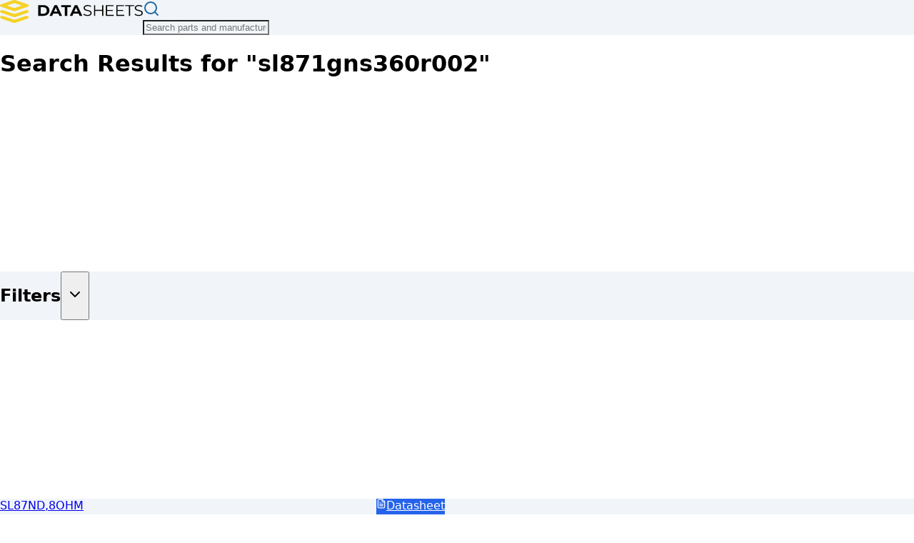

--- FILE ---
content_type: text/html; charset=utf-8
request_url: https://www.datasheets.com/search?p=sl871gns360r002
body_size: 16106
content:
<!DOCTYPE html><html lang="en" class="h-full"><head><meta charSet="utf-8"/><meta name="viewport" content="width=device-width, initial-scale=1"/><link rel="stylesheet" href="/_next/static/chunks/fb1f41928037ab38.css" data-precedence="next"/><link rel="preload" as="script" fetchPriority="low" href="/_next/static/chunks/4ab4d2b97d47cd35.js"/><script src="/_next/static/chunks/81d342be68d12952.js" async=""></script><script src="/_next/static/chunks/2985a69a5e0fae68.js" async=""></script><script src="/_next/static/chunks/c35ad842f9ed8f7e.js" async=""></script><script src="/_next/static/chunks/4d511432e809ad8a.js" async=""></script><script src="/_next/static/chunks/7b22a856b08595ce.js" async=""></script><script src="/_next/static/chunks/turbopack-c205c8b4163a0576.js" async=""></script><script src="/_next/static/chunks/4a0d86841ca68ea0.js" async=""></script><script src="/_next/static/chunks/bb150e65aa89b469.js" async=""></script><script src="/_next/static/chunks/03c35bdf08058466.js" async=""></script><script src="/_next/static/chunks/7340d74a34d3af85.js" async=""></script><script src="/_next/static/chunks/c33036a0f15f4153.js" async=""></script><script src="/_next/static/chunks/f87e2ecb2ef76c6f.js" async=""></script><script src="/_next/static/chunks/06685207f493adfa.js" async=""></script><script src="/_next/static/chunks/903024e28b109773.js" async=""></script><script src="/_next/static/chunks/ffb41dffbf8abc54.js" async=""></script><script src="https://clerk.datasheets.com/npm/@clerk/clerk-js@5/dist/clerk.browser.js" data-clerk-js-script="true" async="" crossorigin="anonymous" data-clerk-publishable-key="pk_live_Y2xlcmsuZGF0YXNoZWV0cy5jb20k"></script><script src="/_next/static/chunks/29abc4a3607b80d0.js" async=""></script><link rel="preload" href="/dsa.js" as="script"/><link rel="dns-prefetch" href="//data.datasheets.com"/><link rel="dns-prefetch" href="//static.datasheets.com"/><link rel="dns-prefetch" href="//clerk.datasheets.com"/><link rel="preconnect" href="https://data.datasheets.com"/><link rel="preconnect" href="https://static.datasheets.com"/><link rel="preconnect" href="https://files.datasheets.com"/><link rel="preconnect" href="https://clerk.datasheets.com"/><link rel="preload" href="/images/ds-logo.svg" as="image" type="image/svg+xml" fetchPriority="high"/><title>SL871GNS360R002 - Electronic Components Search</title><meta name="description" content="Search results for &quot;sl871gns360r002&quot; - Find and browse electronic components, datasheets, and technical specifications. "/><meta name="keywords" content="find datasheets,search,data sheet,CAD models,EDA,design engineer,electronic components,electronic parts,mechanical engineering,electronics supplies,semiconductor,interconnect,electrical and electronic components,connectors,passive"/><meta name="robots" content="noindex, follow"/><style>
            /* Critical CSS for initial render */
            body { margin: 0; font-family: var(--font-sans), sans-serif; }
            /* Core layout utilities - prevent FOUC before Tailwind loads */
            .bg-bg { background-color: var(--bg); }
            .flex { display: flex; }
            .flex-col { flex-direction: column; }
            .min-h-screen { min-height: 100vh; }
            .flex-grow { flex-grow: 1; }
            /* Reserve space for logo to prevent layout shift (CLS) */
            .homepage-logo-container {
              min-height: 4rem;
              display: flex;
              align-items: center;
            }
            /* Ensure logo image is visible immediately (LCP optimization) */
            .homepage-logo-container img {
              opacity: 1 !important;
              visibility: visible !important;
              display: block !important;
            }
          </style><script src="/_next/static/chunks/a6dad97d9634a72d.js" noModule=""></script></head><body class="inter_9c29e3f2-module__F_eSWa__variable font-sans antialiased min-h-screen flex flex-col bg-bg text-text"><div hidden=""><!--$--><!--/$--></div><noscript><iframe src="https://www.googletagmanager.com/ns.html?id=GTM-PSCPMWNT" height="0" width="0" style="display:none;visibility:hidden"></iframe></noscript><main id="main-content" class="flex-grow"><!--$?--><template id="B:0"></template><div data-testid="search-loading-page" class="min-h-screen bg-bg"><!--$--><header class="sticky top-0 z-40 w-full border-b border-input bg-surface/95 backdrop-blur supports-[backdrop-filter]:bg-surface/60  " style="background-color:var(--surface)"><div class="container mx-auto flex h-16 items-center px-4"><a href="/"><div class="flex items-center" id="logo-container"><img alt="Datasheets.com" draggable="false" id="logo-image" width="200" height="32" decoding="async" data-nimg="1" class="flex-shrink-0 transition-all duration-300 block" style="color:transparent" src="/images/ds-logo-dark.svg"/></div></a><div class="transition-all duration-300 flex-1 mx-6"><div class="relative max-w-2xl w-full"><form class="relative"><svg xmlns="http://www.w3.org/2000/svg" width="24" height="24" viewBox="0 0 24 24" fill="none" stroke="currentColor" stroke-width="2" stroke-linecap="round" stroke-linejoin="round" class="lucide lucide-search absolute top-1/2 -translate-y-1/2 z-10 left-4 h-5 w-5 text-brand-500" aria-hidden="true" style="color:var(--link);filter:none;opacity:1;visibility:visible"><circle cx="11" cy="11" r="8"></circle><path d="m21 21-4.3-4.3"></path></svg><input type="text" class="flex w-full rounded-md placeholder:text-text-muted transition-colors focus-visible:outline-none focus-visible:ring-2 focus-visible:ring-brand-500 focus-visible:ring-offset-2 disabled:cursor-not-allowed disabled:opacity-50 h-10 px-4 text-14 backdrop-blur-sm border-2 shadow-lg focus:border-brand-500/50 pl-10 pr-10 bg-surface/95 border-surface/20" style="background-color:var(--surface)" placeholder="Search parts and manufacturers..." role="combobox" aria-expanded="false" aria-haspopup="listbox" aria-controls="search-results" value=""/></form></div></div><div class="flex items-center gap-2 transition-all duration-300 ml-4"><!--$--><!--/$--></div></div></header><!--/$--><div class="h-6"></div><main data-testid="search-loading-main" class="container mx-auto px-4 py-16"><div class="mb-6"><div data-slot="skeleton" class="bg-accent animate-pulse rounded-md h-8 w-64 mb-2"></div><div data-slot="skeleton" class="bg-accent animate-pulse rounded-md h-4 w-48"></div></div><div class="grid grid-cols-1 lg:grid-cols-4 gap-6"><div class="lg:col-span-1"><div data-slot="skeleton" class="bg-accent animate-pulse h-96 w-full rounded-lg"></div></div><div class="lg:col-span-3 space-y-4"><div data-slot="skeleton" class="bg-accent animate-pulse h-32 w-full rounded-lg"></div><div data-slot="skeleton" class="bg-accent animate-pulse h-32 w-full rounded-lg"></div><div data-slot="skeleton" class="bg-accent animate-pulse h-32 w-full rounded-lg"></div><div data-slot="skeleton" class="bg-accent animate-pulse h-32 w-full rounded-lg"></div><div data-slot="skeleton" class="bg-accent animate-pulse h-32 w-full rounded-lg"></div></div></div></main></div><!--/$--></main><footer class="w-full bg-surface border-t border-input py-8" style="background-color:var(--surface)"><div class="container mx-auto px-4 flex flex-col md:flex-row justify-between items-center gap-4"><div class="flex flex-wrap gap-6 text-sm"><a class="text-link hover:text-link-hover transition-colors" href="/category">Browse Categories</a><a class="text-link hover:text-link-hover transition-colors" href="/manufacturers">Browse Manufacturers</a><a class="text-link hover:text-link-hover transition-colors" href="/search">Search Parts</a></div><div class="flex items-center gap-4"><div class="flex items-center gap-1 rounded-md border border-input p-1" style="background-color:var(--surface)"><button class="inline-flex items-center justify-center gap-2 font-medium transition-colors focus-visible:outline-2 focus-visible:outline-offset-2 rounded-md disabled:opacity-50 disabled:pointer-events-none focus-visible:outline-brand-600 h-8 w-8 p-0 bg-brand-500 text-white hover:bg-brand-600" aria-label="Switch to Light theme"><svg xmlns="http://www.w3.org/2000/svg" width="24" height="24" viewBox="0 0 24 24" fill="none" stroke="currentColor" stroke-width="2" stroke-linecap="round" stroke-linejoin="round" class="lucide lucide-sun h-4 w-4" aria-hidden="true" style="color:var(--link)"><circle cx="12" cy="12" r="4"></circle><path d="M12 2v2"></path><path d="M12 20v2"></path><path d="m4.93 4.93 1.41 1.41"></path><path d="m17.66 17.66 1.41 1.41"></path><path d="M2 12h2"></path><path d="M20 12h2"></path><path d="m6.34 17.66-1.41 1.41"></path><path d="m19.07 4.93-1.41 1.41"></path></svg></button><button class="inline-flex items-center justify-center gap-2 font-medium transition-colors focus-visible:outline-2 focus-visible:outline-offset-2 rounded-md disabled:opacity-50 disabled:pointer-events-none bg-brand-500 text-white hover:bg-brand-600 focus-visible:outline-brand-600 h-8 w-8 p-0" aria-label="Switch to Dark theme"><svg xmlns="http://www.w3.org/2000/svg" width="24" height="24" viewBox="0 0 24 24" fill="none" stroke="currentColor" stroke-width="2" stroke-linecap="round" stroke-linejoin="round" class="lucide lucide-moon h-4 w-4" aria-hidden="true" style="color:var(--text)"><path d="M12 3a6 6 0 0 0 9 9 9 9 0 1 1-9-9Z"></path></svg></button></div><p class="text-sm text-text-muted">©<!-- -->2026<!-- --> Datasheets.com</p></div></div></footer><script>requestAnimationFrame(function(){$RT=performance.now()});</script><script src="/_next/static/chunks/4ab4d2b97d47cd35.js" id="_R_" async=""></script><div hidden id="S:0"><template id="P:1"></template><!--$--><!--/$--></div><script>(self.__next_f=self.__next_f||[]).push([0])</script><script>self.__next_f.push([1,"1:\"$Sreact.fragment\"\n2:I[39756,[\"/_next/static/chunks/4a0d86841ca68ea0.js\",\"/_next/static/chunks/bb150e65aa89b469.js\"],\"default\"]\n3:I[37457,[\"/_next/static/chunks/4a0d86841ca68ea0.js\",\"/_next/static/chunks/bb150e65aa89b469.js\"],\"default\"]\n4:I[79520,[\"/_next/static/chunks/03c35bdf08058466.js\",\"/_next/static/chunks/7340d74a34d3af85.js\",\"/_next/static/chunks/c33036a0f15f4153.js\",\"/_next/static/chunks/f87e2ecb2ef76c6f.js\",\"/_next/static/chunks/06685207f493adfa.js\",\"/_next/static/chunks/903024e28b109773.js\"],\"\"]\nc:I[63491,[\"/_next/static/chunks/4a0d86841ca68ea0.js\",\"/_next/static/chunks/bb150e65aa89b469.js\"],\"default\"]\nf:I[87591,[\"/_next/static/chunks/03c35bdf08058466.js\",\"/_next/static/chunks/7340d74a34d3af85.js\",\"/_next/static/chunks/c33036a0f15f4153.js\",\"/_next/static/chunks/f87e2ecb2ef76c6f.js\",\"/_next/static/chunks/ffb41dffbf8abc54.js\"],\"default\"]\n11:I[97367,[\"/_next/static/chunks/4a0d86841ca68ea0.js\",\"/_next/static/chunks/bb150e65aa89b469.js\"],\"OutletBoundary\"]\n12:\"$Sreact.suspense\"\n14:I[18535,[\"/_next/static/chunks/03c35bdf08058466.js\",\"/_next/static/chunks/7340d74a34d3af85.js\",\"/_next/static/chunks/c33036a0f15f4153.js\",\"/_next/static/chunks/f87e2ecb2ef76c6f.js\",\"/_next/static/chunks/06685207f493adfa.js\",\"/_next/static/chunks/903024e28b109773.js\"],\"default\"]\n15:I[97367,[\"/_next/static/chunks/4a0d86841ca68ea0.js\",\"/_next/static/chunks/bb150e65aa89b469.js\"],\"ViewportBoundary\"]\n17:I[97367,[\"/_next/static/chunks/4a0d86841ca68ea0.js\",\"/_next/static/chunks/bb150e65aa89b469.js\"],\"MetadataBoundary\"]\n19:I[41895,[\"/_next/static/chunks/03c35bdf08058466.js\",\"/_next/static/chunks/7340d74a34d3af85.js\",\"/_next/static/chunks/c33036a0f15f4153.js\",\"/_next/static/chunks/f87e2ecb2ef76c6f.js\"],\"ClientClerkProvider\"]\n1a:I[24893,[\"/_next/static/chunks/03c35bdf08058466.js\",\"/_next/static/chunks/7340d74a34d3af85.js\",\"/_next/static/chunks/c33036a0f15f4153.js\",\"/_next/static/chunks/f87e2ecb2ef76c6f.js\"],\"ThemeProvider\"]\n1b:I[65386,[\"/_next/static/chunks/03c35bdf08058466.js\",\"/_next/static/chunks/7340d74a34d3af85.js\",\"/_next/static/chunks/c33036a0f15f4153.js\",\"/_next/static/chunks/f87e2ecb2ef76c6f.js\"],\"SkipToContent\"]\n1c:I[22016,[\"/_next/static/chunks/03c35bdf08058466.js\",\"/_next/static/chunks/7340d74a34d3af85.js\",\"/_next/static/chunks/c33036a0f15f4153.js\",\"/_next/static/chunks/f87e2ecb2ef76c6f.js\"],\"\"]\n1d:I[7346,[\"/_next/static/chunks/03c35bdf08058466.js\",\"/_next/static/chunks/7340d74a34d3af85.js\",\"/_next/static/chunks/c33036a0f15f4153.js\",\"/_next/static/chunks/f87e2ecb2ef76c6f.js\"],\"ThemeToggle\"]\n:HL[\"/_next/static/chunks/fb1f41928037ab38.css\",\"style\"]\n:HL[\"/_next/static/media/83afe278b6a6bb3c.p.3a6ba036.woff2\",\"font\",{\"crossOrigin\":\"\",\"type\":\"font/woff2\"}]\n:HL[\"/images/ds-logo.svg\",\"image\",{\"type\":\"image/svg+xml\",\"fetchPriority\":\"high\"}]\n"])</script><script>self.__next_f.push([1,"0:{\"P\":null,\"b\":\"XESvCgZFqwqF9cBJTQQcL\",\"c\":[\"\",\"search?p=sl871gns360r002\"],\"q\":\"?p=sl871gns360r002\",\"i\":false,\"f\":[[[\"\",{\"children\":[\"(frontend)\",{\"children\":[\"search\",{\"children\":[\"__PAGE__?{\\\"p\\\":\\\"sl871gns360r002\\\"}\",{}]}]},\"$undefined\",\"$undefined\",true]}],[[\"$\",\"$1\",\"c\",{\"children\":[null,[\"$\",\"$L2\",null,{\"parallelRouterKey\":\"children\",\"error\":\"$undefined\",\"errorStyles\":\"$undefined\",\"errorScripts\":\"$undefined\",\"template\":[\"$\",\"$L3\",null,{}],\"templateStyles\":\"$undefined\",\"templateScripts\":\"$undefined\",\"notFound\":[[[\"$\",\"title\",null,{\"children\":\"404: This page could not be found.\"}],[\"$\",\"div\",null,{\"style\":{\"fontFamily\":\"system-ui,\\\"Segoe UI\\\",Roboto,Helvetica,Arial,sans-serif,\\\"Apple Color Emoji\\\",\\\"Segoe UI Emoji\\\"\",\"height\":\"100vh\",\"textAlign\":\"center\",\"display\":\"flex\",\"flexDirection\":\"column\",\"alignItems\":\"center\",\"justifyContent\":\"center\"},\"children\":[\"$\",\"div\",null,{\"children\":[[\"$\",\"style\",null,{\"dangerouslySetInnerHTML\":{\"__html\":\"body{color:#000;background:#fff;margin:0}.next-error-h1{border-right:1px solid rgba(0,0,0,.3)}@media (prefers-color-scheme:dark){body{color:#fff;background:#000}.next-error-h1{border-right:1px solid rgba(255,255,255,.3)}}\"}}],[\"$\",\"h1\",null,{\"className\":\"next-error-h1\",\"style\":{\"display\":\"inline-block\",\"margin\":\"0 20px 0 0\",\"padding\":\"0 23px 0 0\",\"fontSize\":24,\"fontWeight\":500,\"verticalAlign\":\"top\",\"lineHeight\":\"49px\"},\"children\":404}],[\"$\",\"div\",null,{\"style\":{\"display\":\"inline-block\"},\"children\":[\"$\",\"h2\",null,{\"style\":{\"fontSize\":14,\"fontWeight\":400,\"lineHeight\":\"49px\",\"margin\":0},\"children\":\"This page could not be found.\"}]}]]}]}]],[]],\"forbidden\":\"$undefined\",\"unauthorized\":\"$undefined\"}]]}],{\"children\":[[\"$\",\"$1\",\"c\",{\"children\":[[[\"$\",\"link\",\"0\",{\"rel\":\"stylesheet\",\"href\":\"/_next/static/chunks/fb1f41928037ab38.css\",\"precedence\":\"next\",\"crossOrigin\":\"$undefined\",\"nonce\":\"$undefined\"}],[\"$\",\"script\",\"script-0\",{\"src\":\"/_next/static/chunks/03c35bdf08058466.js\",\"async\":true,\"nonce\":\"$undefined\"}],[\"$\",\"script\",\"script-1\",{\"src\":\"/_next/static/chunks/7340d74a34d3af85.js\",\"async\":true,\"nonce\":\"$undefined\"}],[\"$\",\"script\",\"script-2\",{\"src\":\"/_next/static/chunks/c33036a0f15f4153.js\",\"async\":true,\"nonce\":\"$undefined\"}],[\"$\",\"script\",\"script-3\",{\"src\":\"/_next/static/chunks/f87e2ecb2ef76c6f.js\",\"async\":true,\"nonce\":\"$undefined\"}]],[\"$\",\"html\",null,{\"lang\":\"en\",\"className\":\"h-full\",\"children\":[[\"$\",\"head\",null,{\"children\":[[\"$\",\"link\",null,{\"rel\":\"dns-prefetch\",\"href\":\"//data.datasheets.com\"}],[\"$\",\"link\",null,{\"rel\":\"dns-prefetch\",\"href\":\"//static.datasheets.com\"}],[\"$\",\"link\",null,{\"rel\":\"dns-prefetch\",\"href\":\"//clerk.datasheets.com\"}],[\"$\",\"link\",null,{\"rel\":\"preconnect\",\"href\":\"https://data.datasheets.com\"}],[\"$\",\"link\",null,{\"rel\":\"preconnect\",\"href\":\"https://static.datasheets.com\"}],[\"$\",\"link\",null,{\"rel\":\"preconnect\",\"href\":\"https://files.datasheets.com\"}],[\"$\",\"link\",null,{\"rel\":\"preconnect\",\"href\":\"https://clerk.datasheets.com\"}],[\"$\",\"link\",null,{\"rel\":\"preload\",\"href\":\"/images/ds-logo.svg\",\"as\":\"image\",\"type\":\"image/svg+xml\",\"fetchPriority\":\"high\"}],[\"$\",\"style\",null,{\"dangerouslySetInnerHTML\":{\"__html\":\"\\n            /* Critical CSS for initial render */\\n            body { margin: 0; font-family: var(--font-sans), sans-serif; }\\n            /* Core layout utilities - prevent FOUC before Tailwind loads */\\n            .bg-bg { background-color: var(--bg); }\\n            .flex { display: flex; }\\n            .flex-col { flex-direction: column; }\\n            .min-h-screen { min-height: 100vh; }\\n            .flex-grow { flex-grow: 1; }\\n            /* Reserve space for logo to prevent layout shift (CLS) */\\n            .homepage-logo-container {\\n              min-height: 4rem;\\n              display: flex;\\n              align-items: center;\\n            }\\n            /* Ensure logo image is visible immediately (LCP optimization) */\\n            .homepage-logo-container img {\\n              opacity: 1 !important;\\n              visibility: visible !important;\\n              display: block !important;\\n            }\\n          \"}}],[\"$\",\"$L4\",null,{\"id\":\"google-tag-manager\",\"strategy\":\"afterInteractive\",\"children\":\"(function(w,d,s,l,i){w[l]=w[l]||[];w[l].push({'gtm.start':\\n          new Date().getTime(),event:'gtm.js'});var f=d.getElementsByTagName(s)[0],\\n          j=d.createElement(s),dl=l!='dataLayer'?'\u0026l='+l:'';j.async=true;j.src=\\n          'https://www.googletagmanager.com/gtm.js?id='+i+dl;f.parentNode.insertBefore(j,f);\\n          })(window,document,'script','dataLayer','GTM-PSCPMWNT');\"}]]}],\"$L5\"]}]]}],{\"children\":[\"$L6\",{\"children\":[\"$L7\",{},null,false,false]},[\"$L8\",[],[\"$L9\",\"$La\"]],false,false]},null,false,false]},null,false,false],\"$Lb\",false]],\"m\":\"$undefined\",\"G\":[\"$c\",[]],\"S\":false}\n"])</script><script>self.__next_f.push([1,"d:[\"$\",\"iframe\",null,{\"src\":\"https://www.googletagmanager.com/ns.html?id=GTM-PSCPMWNT\",\"height\":\"0\",\"width\":\"0\",\"style\":{\"display\":\"none\",\"visibility\":\"hidden\"}}]\n5:[\"$\",\"body\",null,{\"className\":\"inter_9c29e3f2-module__F_eSWa__variable font-sans antialiased min-h-screen flex flex-col bg-bg text-text\",\"children\":[[\"$\",\"noscript\",null,{\"children\":\"$d\"}],\"$Le\",[\"$\",\"$L4\",null,{\"src\":\"/dsa.js\",\"strategy\":\"afterInteractive\"}]]}]\n6:[\"$\",\"$1\",\"c\",{\"children\":[null,[\"$\",\"$L2\",null,{\"parallelRouterKey\":\"children\",\"error\":\"$f\",\"errorStyles\":[],\"errorScripts\":[[\"$\",\"script\",\"script-0\",{\"src\":\"/_next/static/chunks/ffb41dffbf8abc54.js\",\"async\":true}]],\"template\":[\"$\",\"$L3\",null,{}],\"templateStyles\":\"$undefined\",\"templateScripts\":\"$undefined\",\"notFound\":\"$undefined\",\"forbidden\":\"$undefined\",\"unauthorized\":\"$undefined\"}]]}]\n7:[\"$\",\"$1\",\"c\",{\"children\":[\"$L10\",[[\"$\",\"script\",\"script-0\",{\"src\":\"/_next/static/chunks/06685207f493adfa.js\",\"async\":true,\"nonce\":\"$undefined\"}],[\"$\",\"script\",\"script-1\",{\"src\":\"/_next/static/chunks/903024e28b109773.js\",\"async\":true,\"nonce\":\"$undefined\"}]],[\"$\",\"$L11\",null,{\"children\":[\"$\",\"$12\",null,{\"name\":\"Next.MetadataOutlet\",\"children\":\"$@13\"}]}]]}]\n8:[\"$\",\"$L14\",\"l\",{}]\n9:[\"$\",\"script\",\"script-0\",{\"src\":\"/_next/static/chunks/29abc4a3607b80d0.js\",\"async\":true}]\na:[\"$\",\"script\",\"script-1\",{\"src\":\"/_next/static/chunks/903024e28b109773.js\",\"async\":true}]\nb:[\"$\",\"$1\",\"h\",{\"children\":[null,[\"$\",\"$L15\",null,{\"children\":\"$@16\"}],[\"$\",\"div\",null,{\"hidden\":true,\"children\":[\"$\",\"$L17\",null,{\"children\":[\"$\",\"$12\",null,{\"name\":\"Next.Metadata\",\"children\":\"$@18\"}]}]}],null]}]\n"])</script><script>self.__next_f.push([1,"e:[\"$\",\"$L19\",null,{\"publishableKey\":\"pk_live_Y2xlcmsuZGF0YXNoZWV0cy5jb20k\",\"clerkJSUrl\":\"$undefined\",\"clerkJSVersion\":\"$undefined\",\"proxyUrl\":\"\",\"domain\":\"\",\"isSatellite\":false,\"signInUrl\":\"\",\"signUpUrl\":\"\",\"signInForceRedirectUrl\":\"\",\"signUpForceRedirectUrl\":\"\",\"signInFallbackRedirectUrl\":\"\",\"signUpFallbackRedirectUrl\":\"\",\"afterSignInUrl\":\"\",\"afterSignUpUrl\":\"\",\"newSubscriptionRedirectUrl\":\"\",\"telemetry\":{\"disabled\":false,\"debug\":false},\"sdkMetadata\":{\"name\":\"@clerk/nextjs\",\"version\":\"6.36.2\",\"environment\":\"production\"},\"nonce\":\"\",\"initialState\":null,\"children\":[\"$\",\"$L1a\",null,{\"children\":[[\"$\",\"$L1b\",null,{}],[\"$\",\"main\",null,{\"id\":\"main-content\",\"className\":\"flex-grow\",\"children\":[\"$\",\"$L2\",null,{\"parallelRouterKey\":\"children\",\"error\":\"$undefined\",\"errorStyles\":\"$undefined\",\"errorScripts\":\"$undefined\",\"template\":[\"$\",\"$L3\",null,{}],\"templateStyles\":\"$undefined\",\"templateScripts\":\"$undefined\",\"notFound\":[[[\"$\",\"title\",null,{\"children\":\"404: This page could not be found.\"}],[\"$\",\"div\",null,{\"style\":\"$0:f:0:1:0:props:children:1:props:notFound:0:1:props:style\",\"children\":[\"$\",\"div\",null,{\"children\":[[\"$\",\"style\",null,{\"dangerouslySetInnerHTML\":{\"__html\":\"body{color:#000;background:#fff;margin:0}.next-error-h1{border-right:1px solid rgba(0,0,0,.3)}@media (prefers-color-scheme:dark){body{color:#fff;background:#000}.next-error-h1{border-right:1px solid rgba(255,255,255,.3)}}\"}}],[\"$\",\"h1\",null,{\"className\":\"next-error-h1\",\"style\":\"$0:f:0:1:0:props:children:1:props:notFound:0:1:props:children:props:children:1:props:style\",\"children\":404}],[\"$\",\"div\",null,{\"style\":\"$0:f:0:1:0:props:children:1:props:notFound:0:1:props:children:props:children:2:props:style\",\"children\":[\"$\",\"h2\",null,{\"style\":\"$0:f:0:1:0:props:children:1:props:notFound:0:1:props:children:props:children:2:props:children:props:style\",\"children\":\"This page could not be found.\"}]}]]}]}]],[]],\"forbidden\":\"$undefined\",\"unauthorized\":\"$undefined\"}]}],[\"$\",\"footer\",null,{\"className\":\"w-full bg-surface border-t border-input py-8\",\"style\":{\"backgroundColor\":\"var(--surface)\"},\"children\":[\"$\",\"div\",null,{\"className\":\"container mx-auto px-4 flex flex-col md:flex-row justify-between items-center gap-4\",\"children\":[[\"$\",\"div\",null,{\"className\":\"flex flex-wrap gap-6 text-sm\",\"children\":[[\"$\",\"$L1c\",null,{\"href\":\"/category\",\"className\":\"text-link hover:text-link-hover transition-colors\",\"children\":\"Browse Categories\"}],[\"$\",\"$L1c\",null,{\"href\":\"/manufacturers\",\"className\":\"text-link hover:text-link-hover transition-colors\",\"children\":\"Browse Manufacturers\"}],[\"$\",\"$L1c\",null,{\"href\":\"/search\",\"className\":\"text-link hover:text-link-hover transition-colors\",\"children\":\"Search Parts\"}]]}],[\"$\",\"div\",null,{\"className\":\"flex items-center gap-4\",\"children\":[[\"$\",\"$L1d\",null,{}],[\"$\",\"p\",null,{\"className\":\"text-sm text-text-muted\",\"children\":[\"©\",2026,\" Datasheets.com\"]}]]}]]}]}]]}]}]\n"])</script><script>self.__next_f.push([1,"16:[[\"$\",\"meta\",\"0\",{\"charSet\":\"utf-8\"}],[\"$\",\"meta\",\"1\",{\"name\":\"viewport\",\"content\":\"width=device-width, initial-scale=1\"}]]\n18:[[\"$\",\"title\",\"0\",{\"children\":\"SL871GNS360R002 - Electronic Components Search\"}],[\"$\",\"meta\",\"1\",{\"name\":\"description\",\"content\":\"Search results for \\\"sl871gns360r002\\\" - Find and browse electronic components, datasheets, and technical specifications. \"}],[\"$\",\"meta\",\"2\",{\"name\":\"keywords\",\"content\":\"find datasheets,search,data sheet,CAD models,EDA,design engineer,electronic components,electronic parts,mechanical engineering,electronics supplies,semiconductor,interconnect,electrical and electronic components,connectors,passive\"}],[\"$\",\"meta\",\"3\",{\"name\":\"robots\",\"content\":\"noindex, follow\"}]]\n13:null\n"])</script><script>self.__next_f.push([1,"1e:I[592,[\"/_next/static/chunks/03c35bdf08058466.js\",\"/_next/static/chunks/7340d74a34d3af85.js\",\"/_next/static/chunks/c33036a0f15f4153.js\",\"/_next/static/chunks/f87e2ecb2ef76c6f.js\",\"/_next/static/chunks/06685207f493adfa.js\",\"/_next/static/chunks/903024e28b109773.js\"],\"default\"]\n"])</script><script>self.__next_f.push([1,"10:[\"$\",\"div\",null,{\"data-testid\":\"search-page-wrapper\",\"children\":[[\"$\",\"$12\",null,{\"fallback\":[\"$\",\"$L14\",null,{}],\"children\":[\"$\",\"$L1e\",null,{\"data\":[{\"part\":{\"mpn\":\"SL87ND,8OHM\",\"category1\":\"\",\"category2\":\"\",\"category3\":\"\",\"category4\":\"\",\"slug\":\"/visaton/sl87nd-8ohm\",\"title\":\"Visaton Round Waterproof Speaker Driver, 10W nom, 15W max, 8\",\"description\":\"\",\"bestImage\":{\"url\":\"https://static.datasheets.com/image/8174037-visaton-sl87nd-8ohm-image.jpg\"},\"bestDatasheet\":{\"url\":\"https://static.datasheets.com/doc/8174037-visaton-sl87nd-8ohm-ds.pdf\"},\"manufacturer\":{\"name\":\"Visaton\",\"slug\":\"visaton\",\"homepageUrl\":\"\"},\"referenceDesigns\":[],\"specsCount\":3,\"packageType\":null,\"lifecycleStatus\":\"Volume Production\",\"productSeries\":null,\"brand\":null,\"specs\":[{\"spec_units\":null,\"spec_name\":\"Impedance\",\"spec_value\":\"8R\"},{\"spec_units\":null,\"spec_name\":\"Resistance\",\"spec_value\":\"8R\"},{\"spec_units\":null,\"spec_name\":\"Weight\",\"spec_value\":\"0.11kg\"}]}},{\"part\":{\"mpn\":\"SL850\",\"category1\":\"\",\"category2\":\"\",\"category3\":\"\",\"category4\":\"\",\"slug\":\"/night-searcher/sl850\",\"title\":\"Nightsearcher SL850 Rechargeable Handlamp, 10W, LED Spot Light, 500 m Beam, with batteries\",\"description\":\"\",\"bestImage\":{\"url\":\"https://static.datasheets.com/image/5123639-night-searcher-sl850-image.jpg\"},\"bestDatasheet\":{\"url\":\"https://static.datasheets.com/doc/5123639-night-searcher-sl850-ds.pdf\"},\"manufacturer\":{\"name\":\"Night Searcher\",\"slug\":\"night-searcher\",\"homepageUrl\":\"\"},\"referenceDesigns\":[],\"specsCount\":2,\"packageType\":null,\"lifecycleStatus\":\"Volume Production\",\"productSeries\":null,\"brand\":null,\"specs\":[{\"spec_units\":null,\"spec_name\":\"Rechargeability\",\"spec_value\":\"Rechargeable\"},{\"spec_units\":null,\"spec_name\":\"Series\",\"spec_value\":\"SL850\"}]}},{\"part\":{\"mpn\":\"SL811S\",\"category1\":\"Semiconductors\",\"category2\":\"Integrated Circuits (ICs)\",\"category3\":\"Interface ICs\",\"category4\":\"Controllers\",\"slug\":\"/cypress/sl811s\",\"title\":\"USB Bus Controller, CMOS, PQCC28, PLASTIC, LCC-28\",\"description\":\"\",\"bestImage\":{\"url\":\"https://static.datasheets.com/image/15587008-cypress-sl811s-image.jpg\"},\"bestDatasheet\":{\"url\":\"https://static.datasheets.com/doc/15587008-cypress-sl811s-ds.pdf\"},\"manufacturer\":{\"name\":\"Cypress\",\"slug\":\"cypress\",\"homepageUrl\":\"\"},\"referenceDesigns\":[],\"specsCount\":13,\"packageType\":\"PLASTIC, LCC-28\",\"lifecycleStatus\":\"Obsolete\",\"productSeries\":null,\"brand\":null,\"specs\":[{\"spec_units\":null,\"spec_name\":\"Package/Case\",\"spec_value\":\"QFP\"},{\"spec_units\":null,\"spec_name\":\"Core Architecture\",\"spec_value\":\"8051\"},{\"spec_units\":null,\"spec_name\":\"Interface\",\"spec_value\":\"I2C, USB\"},{\"spec_units\":null,\"spec_name\":\"Lead Free\",\"spec_value\":\"Contains Lead\"},{\"spec_units\":null,\"spec_name\":\"Max Operating Temperature\",\"spec_value\":\"70°C\"},{\"spec_units\":null,\"spec_name\":\"Memory Type\",\"spec_value\":\"ROMless,\"},{\"spec_units\":null,\"spec_name\":\"Min Operating Temperature\",\"spec_value\":\"0°C\"},{\"spec_units\":null,\"spec_name\":\"Mount\",\"spec_value\":\"Surface Mount\"},{\"spec_units\":null,\"spec_name\":\"Number of I/Os\",\"spec_value\":\"8\"},{\"spec_units\":null,\"spec_name\":\"Packaging\",\"spec_value\":\"Tray\"},{\"spec_units\":null,\"spec_name\":\"RAM Size\",\"spec_value\":\"256B\"},{\"spec_units\":null,\"spec_name\":\"RoHS Compliant\",\"spec_value\":\"No\"},{\"spec_units\":null,\"spec_name\":\"Series\",\"spec_value\":\"EZ-USB®\"}]}},{\"part\":{\"mpn\":\"SL811ST\",\"category1\":\"Semiconductors\",\"category2\":\"Integrated Circuits (ICs)\",\"category3\":\"Interface ICs\",\"category4\":\"Controllers\",\"slug\":\"/cypress/sl811st\",\"title\":\"USB Bus Controller, CMOS, PQCC28, PLASTIC, LQFP-48\",\"description\":\"\",\"bestImage\":\"$undefined\",\"bestDatasheet\":{\"url\":\"https://static.datasheets.com/doc/26751072-cypress-sl811st-ds.pdf\"},\"manufacturer\":{\"name\":\"Cypress\",\"slug\":\"cypress\",\"homepageUrl\":\"\"},\"referenceDesigns\":[],\"specsCount\":17,\"packageType\":\"QCCJ, QFP48,.35SQ,20\",\"lifecycleStatus\":\"Obsolete\",\"productSeries\":null,\"brand\":null,\"specs\":[{\"spec_units\":null,\"spec_name\":\"Max Operating Temperature\",\"spec_value\":\"65\"},{\"spec_units\":null,\"spec_name\":\"Number of Terminals\",\"spec_value\":\"28\"},{\"spec_units\":null,\"spec_name\":\"Min Operating Temperature\",\"spec_value\":\"0\"},{\"spec_units\":null,\"spec_name\":\"Terminal Position\",\"spec_value\":\"QUAD\"},{\"spec_units\":null,\"spec_name\":\"JEDEC Package Code\",\"spec_value\":\"S-PQCC-J28\"},{\"spec_units\":null,\"spec_name\":\"Width\",\"spec_value\":\"11.51\"},{\"spec_units\":null,\"spec_name\":\"Length\",\"spec_value\":\"11.51\"},{\"spec_units\":null,\"spec_name\":\"Pin Count\",\"spec_value\":\"48\"},{\"spec_units\":null,\"spec_name\":\"Temperature Grade\",\"spec_value\":\"COMMERCIAL\"},{\"spec_units\":null,\"spec_name\":\"Supply Current-Max\",\"spec_value\":\"25\"},{\"spec_units\":null,\"spec_name\":\"Supply Voltage-Nom\",\"spec_value\":\"3.3\"},{\"spec_units\":null,\"spec_name\":\"Supply Voltage-Min\",\"spec_value\":\"3\"},{\"spec_units\":null,\"spec_name\":\"Supply Voltage-Max\",\"spec_value\":\"3.6\"},{\"spec_units\":null,\"spec_name\":\"Clock Frequency-Max\",\"spec_value\":\"48\"},{\"spec_units\":null,\"spec_name\":\"uPs/uCs/Peripheral ICs Type\",\"spec_value\":\"BUS CONTROLLER, UNIVERSAL SERIAL BUS\"},{\"spec_units\":null,\"spec_name\":\"External Data Bus Width\",\"spec_value\":\"8\"},{\"spec_units\":null,\"spec_name\":\"Address Bus Width\",\"spec_value\":\"8\"}]}},{\"part\":{\"mpn\":\"SL811HS\",\"category1\":\"Semiconductors\",\"category2\":\"Integrated Circuits (ICs)\",\"category3\":\"Interface ICs\",\"category4\":\"Controllers\",\"slug\":\"/cypress/sl811hs\",\"title\":\"USB Bus Controller, CMOS, PQCC28, PLASTIC, LCC-28\",\"description\":\"\",\"bestImage\":{\"url\":\"https://static.datasheets.com/image/5837511-cypress-sl811hs-image.jpg\"},\"bestDatasheet\":{\"url\":\"https://static.datasheets.com/doc/5837511-cypress-sl811hs-ds.pdf\"},\"manufacturer\":{\"name\":\"Cypress\",\"slug\":\"cypress\",\"homepageUrl\":\"\"},\"referenceDesigns\":[],\"specsCount\":12,\"packageType\":\"PLASTIC, LCC-28\",\"lifecycleStatus\":\"Obsolete\",\"productSeries\":null,\"brand\":null,\"specs\":[{\"spec_units\":null,\"spec_name\":\"Package/Case\",\"spec_value\":\"LCC\"},{\"spec_units\":null,\"spec_name\":\"Frequency\",\"spec_value\":\"48MHz\"},{\"spec_units\":null,\"spec_name\":\"Interface\",\"spec_value\":\"USB\"},{\"spec_units\":null,\"spec_name\":\"Lead Free\",\"spec_value\":\"Contains Lead\"},{\"spec_units\":null,\"spec_name\":\"Max Operating Temperature\",\"spec_value\":\"65°C\"},{\"spec_units\":null,\"spec_name\":\"Min Operating Temperature\",\"spec_value\":\"0°C\"},{\"spec_units\":null,\"spec_name\":\"Mount\",\"spec_value\":\"Surface Mount\"},{\"spec_units\":null,\"spec_name\":\"Number of I/Os\",\"spec_value\":\"8\"},{\"spec_units\":null,\"spec_name\":\"Package Quantity\",\"spec_value\":\"37\"},{\"spec_units\":null,\"spec_name\":\"Packaging\",\"spec_value\":\"Rail/Tube\"},{\"spec_units\":null,\"spec_name\":\"RAM Size\",\"spec_value\":\"256B\"},{\"spec_units\":null,\"spec_name\":\"RoHS Compliant\",\"spec_value\":\"No\"}]}},{\"part\":{\"mpn\":\"SL811HST\",\"category1\":\"Semiconductors\",\"category2\":\"Integrated Circuits (ICs)\",\"category3\":\"Interface ICs\",\"category4\":\"Controllers\",\"slug\":\"/cypress/sl811hst\",\"title\":\"USB Bus Controller, CMOS, PQCC28, PLASTIC, LCC-28\",\"description\":\"\",\"bestImage\":\"$undefined\",\"bestDatasheet\":{\"url\":\"https://static.datasheets.com/doc/7641274-cypress-sl811hst-ds.pdf\"},\"manufacturer\":{\"name\":\"Cypress\",\"slug\":\"cypress\",\"homepageUrl\":\"\"},\"referenceDesigns\":[],\"specsCount\":1,\"packageType\":\"QCCJ,\",\"lifecycleStatus\":\"Active\",\"productSeries\":null,\"brand\":null,\"specs\":[{\"spec_units\":null,\"spec_name\":\"RoHS Compliant\",\"spec_value\":\"No\"}]}},{\"part\":{\"mpn\":\"SL811HST-AC\",\"category1\":\"Semiconductors\",\"category2\":\"Integrated Circuits (ICs)\",\"category3\":\"Interface ICs\",\"category4\":\"Controllers\",\"slug\":\"/cypress/sl811hst-ac\",\"title\":\"USB Bus Controller, CMOS, PQFP48, 7 X 7 MM, 1.40 MM HEIGHT, PLASTIC, TQFP-48\",\"description\":\"\",\"bestImage\":{\"url\":\"https://static.datasheets.com/image/2306424-cypress-sl811hst-ac-image.jpg\"},\"bestDatasheet\":{\"url\":\"https://static.datasheets.com/doc/2306424-cypress-sl811hst-ac-ds.pdf\"},\"manufacturer\":{\"name\":\"Cypress\",\"slug\":\"cypress\",\"homepageUrl\":\"\"},\"referenceDesigns\":[],\"specsCount\":12,\"packageType\":\"7 X 7 MM, 1.40 MM HEIGHT, PLASTIC, TQFP-48\",\"lifecycleStatus\":\"Obsolete\",\"productSeries\":null,\"brand\":null,\"specs\":[{\"spec_units\":null,\"spec_name\":\"Package/Case\",\"spec_value\":\"TQFP\"},{\"spec_units\":null,\"spec_name\":\"Frequency\",\"spec_value\":\"48MHz\"},{\"spec_units\":null,\"spec_name\":\"Interface\",\"spec_value\":\"USB\"},{\"spec_units\":null,\"spec_name\":\"Lead Free\",\"spec_value\":\"Contains Lead\"},{\"spec_units\":null,\"spec_name\":\"Max Operating Temperature\",\"spec_value\":\"65°C\"},{\"spec_units\":null,\"spec_name\":\"Min Operating Temperature\",\"spec_value\":\"0°C\"},{\"spec_units\":null,\"spec_name\":\"Mount\",\"spec_value\":\"Surface Mount\"},{\"spec_units\":null,\"spec_name\":\"Number of I/Os\",\"spec_value\":\"8\"},{\"spec_units\":null,\"spec_name\":\"Packaging\",\"spec_value\":\"Tray\"},{\"spec_units\":null,\"spec_name\":\"Radiation Hardening\",\"spec_value\":\"No\"},{\"spec_units\":null,\"spec_name\":\"RAM Size\",\"spec_value\":\"256B\"},{\"spec_units\":null,\"spec_name\":\"RoHS Compliant\",\"spec_value\":\"No\"}]}},{\"part\":{\"mpn\":\"SL80173WP\",\"category1\":\"RF \u0026 Wireless\",\"category2\":\"Antennas\",\"category3\":\"General\",\"category4\":\"General\",\"slug\":\"/laird/sl80173wp\",\"title\":\"Antenna Omni-Directional 3dB Gain 960MHz/1880MHz/2170MHz\",\"description\":\"\",\"bestImage\":\"$undefined\",\"bestDatasheet\":{\"url\":\"https://static.datasheets.com/doc/29740148-laird-sl80173wp-ds.pdf\"},\"manufacturer\":{\"name\":\"Laird\",\"slug\":\"laird\",\"homepageUrl\":\"\"},\"referenceDesigns\":[],\"specsCount\":10,\"packageType\":\"Ceiling\",\"lifecycleStatus\":\"Active\",\"productSeries\":null,\"brand\":null,\"specs\":[{\"spec_units\":null,\"spec_name\":\"Package Length (mm)\",\"spec_value\":\"152.4\"},{\"spec_units\":null,\"spec_name\":\"Package Width (mm)\",\"spec_value\":\"152.4\"},{\"spec_units\":null,\"spec_name\":\"Package Height (mm)\",\"spec_value\":\"31.75\"},{\"spec_units\":null,\"spec_name\":\"Mounting\",\"spec_value\":\"Ceiling\"},{\"spec_units\":\"\",\"spec_name\":\"Type\",\"spec_value\":\"Omni-Directional\"},{\"spec_units\":\"MHz\",\"spec_name\":\"Minimum Frequency\",\"spec_value\":\"880|1710|1920\"},{\"spec_units\":\"MHz\",\"spec_name\":\"Maximum Frequency\",\"spec_value\":\"960|1880|2170\"},{\"spec_units\":\"\",\"spec_name\":\"Typical Antenna Gain\",\"spec_value\":\"3dB\"},{\"spec_units\":\"\",\"spec_name\":\"Maximum VSWR\",\"spec_value\":\"2(Typ)\"},{\"spec_units\":\"mW\",\"spec_name\":\"Maximum Input Power\",\"spec_value\":\"2000\"}]}},{\"part\":{\"mpn\":\"SL811HST-AXC\",\"category1\":\"Semiconductors\",\"category2\":\"Integrated Circuits (ICs)\",\"category3\":\"Interface ICs\",\"category4\":\"Controllers\",\"slug\":\"/cypress/sl811hst-axc\",\"title\":\"USB Controller IC, CMOS, 12Mbps, TQFP, 3.3V\",\"description\":\"CMOS USB bus controller featuring a 12Mbps data rate and 48MHz frequency. This interface IC offers a single channel with ROMless memory, 256B RAM, and DMA peripheral support. Operating from a 3V to 3.45V supply, it includes one transceiver and eight I/Os. Packaged in a square, gull-wing TQFP with a 48-pin configuration, this surface-mount component is RoHS compliant and operates within a 0°C to 65°C temperature range.\",\"bestImage\":{\"url\":\"https://static.datasheets.com/image/3962520-cypress-sl811hst-axc-image.png\"},\"bestDatasheet\":{\"url\":\"https://static.datasheets.com/doc/3962520-cypress-sl811hst-axc-ds.pdf\"},\"manufacturer\":{\"name\":\"Cypress\",\"slug\":\"cypress\",\"homepageUrl\":\"\"},\"referenceDesigns\":[],\"specsCount\":36,\"packageType\":\"S-PQFP-G48\",\"lifecycleStatus\":\"Active\",\"productSeries\":null,\"brand\":null,\"specs\":[{\"spec_units\":null,\"spec_name\":\"Package/Case\",\"spec_value\":\"TQFP\"},{\"spec_units\":null,\"spec_name\":\"Data Rate\",\"spec_value\":\"12Mbps\"},{\"spec_units\":null,\"spec_name\":\"Frequency\",\"spec_value\":\"48MHz\"},{\"spec_units\":null,\"spec_name\":\"Height\",\"spec_value\":\"1.4mm\"},{\"spec_units\":null,\"spec_name\":\"Interface\",\"spec_value\":\"USB, Serial\"},{\"spec_units\":null,\"spec_name\":\"JESD-30 Code\",\"spec_value\":\"S-PQFP-G48\"},{\"spec_units\":null,\"spec_name\":\"Lead Free\",\"spec_value\":\"Lead Free\"},{\"spec_units\":null,\"spec_name\":\"Length\",\"spec_value\":\"7mm\"},{\"spec_units\":null,\"spec_name\":\"Max Operating Temperature\",\"spec_value\":\"65°C\"},{\"spec_units\":null,\"spec_name\":\"Memory Type\",\"spec_value\":\"ROMless,\"},{\"spec_units\":null,\"spec_name\":\"Min Operating Temperature\",\"spec_value\":\"0°C\"},{\"spec_units\":null,\"spec_name\":\"Max Supply Voltage\",\"spec_value\":\"3.45V\"},{\"spec_units\":null,\"spec_name\":\"Min Supply Voltage\",\"spec_value\":\"3V\"},{\"spec_units\":null,\"spec_name\":\"Number of Channels\",\"spec_value\":\"1\"},{\"spec_units\":null,\"spec_name\":\"Number of Functions\",\"spec_value\":\"2\"},{\"spec_units\":null,\"spec_name\":\"Number of I/Os\",\"spec_value\":\"8\"},{\"spec_units\":null,\"spec_name\":\"Number of Transceivers\",\"spec_value\":\"1\"},{\"spec_units\":null,\"spec_name\":\"Oscillator Type\",\"spec_value\":\"External\"},{\"spec_units\":null,\"spec_name\":\"Package Body Material\",\"spec_value\":\"Plastic\"},{\"spec_units\":null,\"spec_name\":\"Package Code\",\"spec_value\":\"LFQFP\"},{\"spec_units\":null,\"spec_name\":\"Package Quantity\",\"spec_value\":\"1250\"},{\"spec_units\":null,\"spec_name\":\"Package Shape\",\"spec_value\":\"Square\"},{\"spec_units\":null,\"spec_name\":\"Packaging\",\"spec_value\":\"Tray\"},{\"spec_units\":null,\"spec_name\":\"Peripherals\",\"spec_value\":\"DMA\"},{\"spec_units\":null,\"spec_name\":\"Radiation Hardening\",\"spec_value\":\"No\"},{\"spec_units\":null,\"spec_name\":\"RAM Size\",\"spec_value\":\"256B\"},{\"spec_units\":null,\"spec_name\":\"Reach SVHC Compliant\",\"spec_value\":\"No\"},{\"spec_units\":null,\"spec_name\":\"RoHS Compliant\",\"spec_value\":\"Yes\"},{\"spec_units\":null,\"spec_name\":\"Supply Voltage-Nom\",\"spec_value\":\"3.3V\"},{\"spec_units\":null,\"spec_name\":\"Surface Mount\",\"spec_value\":\"Yes\"},{\"spec_units\":null,\"spec_name\":\"Technology\",\"spec_value\":\"CMOS\"},{\"spec_units\":null,\"spec_name\":\"Temperature Grade\",\"spec_value\":\"COMMERCIAL\"},{\"spec_units\":null,\"spec_name\":\"Terminal Form\",\"spec_value\":\"Gull Wing\"},{\"spec_units\":null,\"spec_name\":\"Terminal Position\",\"spec_value\":\"QUAD\"},{\"spec_units\":null,\"spec_name\":\"Weight\",\"spec_value\":\"0.319998oz\"},{\"spec_units\":null,\"spec_name\":\"Width\",\"spec_value\":\"7mm\"}]}},{\"part\":{\"mpn\":\"SL8244P12NF\",\"category1\":\"RF \u0026 Wireless\",\"category2\":\"Antennas\",\"category3\":\"Chip Antennas\",\"category4\":\"General\",\"slug\":\"/laird/sl8244p12nf\",\"title\":\"RF ANT 850MHZ PANEL CAB CHAS MT\",\"description\":\"\",\"bestImage\":\"$undefined\",\"bestDatasheet\":{\"url\":\"https://static.datasheets.com/doc/24684869-laird-sl8244p12nf-ds.pdf\"},\"manufacturer\":{\"name\":\"Laird\",\"slug\":\"laird\",\"homepageUrl\":\"\"},\"referenceDesigns\":[],\"specsCount\":5,\"packageType\":null,\"lifecycleStatus\":\"Not Recommended for New Design\",\"productSeries\":null,\"brand\":null,\"specs\":[{\"spec_units\":null,\"spec_name\":\"Max Power Dissipation\",\"spec_value\":\"10W\"},{\"spec_units\":null,\"spec_name\":\"Mount\",\"spec_value\":\"Chassis Mount\"},{\"spec_units\":null,\"spec_name\":\"Number of Bands\",\"spec_value\":\"1\"},{\"spec_units\":null,\"spec_name\":\"Packaging\",\"spec_value\":\"Bulk\"},{\"spec_units\":null,\"spec_name\":\"VSWR\",\"spec_value\":\"2\"}]}},{\"part\":{\"mpn\":\"SL8802/08-211N5-00\",\"category1\":\"Wire, Cable \u0026 Assemblies\",\"category2\":\"Bulk Wire \u0026 Cable\",\"category3\":\"Flat \u0026 Ribbon Cable\",\"category4\":\"Gray \u0026 Rainbow\",\"slug\":\"/3m/sl8802-08-211n5-00\",\"title\":\"Flat Cable Polyolefin 8Conductors 30AWG Silver\",\"description\":\"\",\"bestImage\":{\"url\":\"https://static.datasheets.com/image/4970602-3m-sl8802-08-211n5-00-image.jpg\"},\"bestDatasheet\":{\"url\":\"https://static.datasheets.com/doc/4970602-3m-sl8802-08-211n5-00-ds.pdf\"},\"manufacturer\":{\"name\":\"3M\",\"slug\":\"3m\",\"homepageUrl\":\"\"},\"referenceDesigns\":[],\"specsCount\":21,\"packageType\":null,\"lifecycleStatus\":\"Active\",\"productSeries\":null,\"brand\":null,\"specs\":[{\"spec_units\":null,\"spec_name\":\"Approvals\",\"spec_value\":\"UL\"},{\"spec_units\":null,\"spec_name\":\"Package/Case\",\"spec_value\":\"Axial\"},{\"spec_units\":null,\"spec_name\":\"Characteristic Impedance\",\"spec_value\":\"100R\"},{\"spec_units\":null,\"spec_name\":\"Color\",\"spec_value\":\"Silver\"},{\"spec_units\":null,\"spec_name\":\"Conductor Material\",\"spec_value\":\"Copper, Gold\"},{\"spec_units\":null,\"spec_name\":\"Insulation Material\",\"spec_value\":\"PO\"},{\"spec_units\":null,\"spec_name\":\"Length\",\"spec_value\":\"25foot\"},{\"spec_units\":null,\"spec_name\":\"Number of Conductors\",\"spec_value\":\"8\"},{\"spec_units\":null,\"spec_name\":\"Number of Ways\",\"spec_value\":\"8\"},{\"spec_units\":null,\"spec_name\":\"Package Quantity\",\"spec_value\":\"1\"},{\"spec_units\":null,\"spec_name\":\"Pitch\",\"spec_value\":\"0.093inch\"},{\"spec_units\":null,\"spec_name\":\"Ribbon Thickness\",\"spec_value\":\"0.034inch\"},{\"spec_units\":null,\"spec_name\":\"Ribbon Width\",\"spec_value\":\"0.627inch\"},{\"spec_units\":null,\"spec_name\":\"Series\",\"spec_value\":\"SL8800\"},{\"spec_units\":null,\"spec_name\":\"Shielding\",\"spec_value\":\"Shielded\"},{\"spec_units\":null,\"spec_name\":\"Voltage\",\"spec_value\":\"150V\"},{\"spec_units\":null,\"spec_name\":\"Voltage Rating\",\"spec_value\":\"150V\"},{\"spec_units\":null,\"spec_name\":\"DC Rated Voltage\",\"spec_value\":\"150V\"},{\"spec_units\":null,\"spec_name\":\"Weight\",\"spec_value\":\"9lb\"},{\"spec_units\":null,\"spec_name\":\"Wire/Cable Gauge\",\"spec_value\":\"30AWG\"},{\"spec_units\":null,\"spec_name\":\"Wire/Cable Type\",\"spec_value\":\"Flat, Ribbon\"}]}},{\"part\":{\"mpn\":\"SL8802/08-201N5-00\",\"category1\":\"Wire, Cable \u0026 Assemblies\",\"category2\":\"Bulk Wire \u0026 Cable\",\"category3\":\"Flat \u0026 Ribbon Cable\",\"category4\":\"Gray \u0026 Rainbow\",\"slug\":\"/3m/sl8802-08-201n5-00\",\"title\":\"CBL RIBN 8COND 0.093 SILVER 500\",\"description\":\"\",\"bestImage\":{\"url\":\"https://static.datasheets.com/image/4833712-3m-sl8802-08-201n5-00-image.jpg\"},\"bestDatasheet\":{\"url\":\"https://static.datasheets.com/doc/4833712-3m-sl8802-08-201n5-00-ds.pdf\"},\"manufacturer\":{\"name\":\"3M\",\"slug\":\"3m\",\"homepageUrl\":\"\"},\"referenceDesigns\":[],\"specsCount\":19,\"packageType\":null,\"lifecycleStatus\":\"End of Life\",\"productSeries\":null,\"brand\":null,\"specs\":[{\"spec_units\":null,\"spec_name\":\"Approvals\",\"spec_value\":\"UL\"},{\"spec_units\":null,\"spec_name\":\"Package/Case\",\"spec_value\":\"Axial\"},{\"spec_units\":null,\"spec_name\":\"Color\",\"spec_value\":\"Silver\"},{\"spec_units\":null,\"spec_name\":\"Conductor Material\",\"spec_value\":\"Copper, Silver\"},{\"spec_units\":null,\"spec_name\":\"Insulation Material\",\"spec_value\":\"PO\"},{\"spec_units\":null,\"spec_name\":\"Jacket Material\",\"spec_value\":\"Polyolefin\"},{\"spec_units\":null,\"spec_name\":\"Length\",\"spec_value\":\"10foot\"},{\"spec_units\":null,\"spec_name\":\"Number of Conductors\",\"spec_value\":\"8\"},{\"spec_units\":null,\"spec_name\":\"Number of Cores\",\"spec_value\":\"8\"},{\"spec_units\":null,\"spec_name\":\"Package Quantity\",\"spec_value\":\"2\"},{\"spec_units\":null,\"spec_name\":\"Pitch\",\"spec_value\":\"0.093inch\"},{\"spec_units\":null,\"spec_name\":\"Reach SVHC Compliant\",\"spec_value\":\"Unknown\"},{\"spec_units\":null,\"spec_name\":\"Series\",\"spec_value\":\"SL8800\"},{\"spec_units\":null,\"spec_name\":\"Shielding\",\"spec_value\":\"Shielded\"},{\"spec_units\":null,\"spec_name\":\"Voltage Rating\",\"spec_value\":\"150V\"},{\"spec_units\":null,\"spec_name\":\"DC Rated Voltage\",\"spec_value\":\"150V\"},{\"spec_units\":null,\"spec_name\":\"Weight\",\"spec_value\":\"9lb\"},{\"spec_units\":null,\"spec_name\":\"Wire/Cable Gauge\",\"spec_value\":\"30AWG\"},{\"spec_units\":null,\"spec_name\":\"Wire/Cable Type\",\"spec_value\":\"Flat, Ribbon\"}]}},{\"part\":{\"mpn\":\"SL8802/04-50DN5-00\",\"category1\":\"Wire, Cable \u0026 Assemblies\",\"category2\":\"General\",\"category3\":\"General\",\"category4\":\"General\",\"slug\":\"/3m/sl8802-04-50dn5-00\",\"title\":\"Wire And Cable,\",\"description\":\"\",\"bestImage\":\"$undefined\",\"bestDatasheet\":{\"url\":\"https://static.datasheets.com/doc/3122270-3m-sl8802-04-50dn5-00-ds.pdf\"},\"manufacturer\":{\"name\":\"3M\",\"slug\":\"3m\",\"homepageUrl\":\"\"},\"referenceDesigns\":[],\"specsCount\":14,\"packageType\":null,\"lifecycleStatus\":\"Active\",\"productSeries\":null,\"brand\":null,\"specs\":[{\"spec_units\":null,\"spec_name\":\"Package/Case\",\"spec_value\":\"Axial\"},{\"spec_units\":null,\"spec_name\":\"Color\",\"spec_value\":\"Silver\"},{\"spec_units\":null,\"spec_name\":\"Conductor Material\",\"spec_value\":\"Copper, Silver\"},{\"spec_units\":null,\"spec_name\":\"Insulation Material\",\"spec_value\":\"PO\"},{\"spec_units\":null,\"spec_name\":\"Length\",\"spec_value\":\"25foot\"},{\"spec_units\":null,\"spec_name\":\"Pitch\",\"spec_value\":\"0.093inch\"},{\"spec_units\":null,\"spec_name\":\"Ribbon Thickness\",\"spec_value\":\"0.034inch\"},{\"spec_units\":null,\"spec_name\":\"Ribbon Width\",\"spec_value\":\"0.266inch\"},{\"spec_units\":null,\"spec_name\":\"RoHS Compliant\",\"spec_value\":\"Yes\"},{\"spec_units\":null,\"spec_name\":\"Series\",\"spec_value\":\"SL8800\"},{\"spec_units\":null,\"spec_name\":\"Shielding\",\"spec_value\":\"Shielded\"},{\"spec_units\":null,\"spec_name\":\"Voltage\",\"spec_value\":\"150V\"},{\"spec_units\":null,\"spec_name\":\"Wire/Cable Gauge\",\"spec_value\":\"30AWG\"},{\"spec_units\":null,\"spec_name\":\"Wire/Cable Type\",\"spec_value\":\"Flat\"}]}},{\"part\":{\"mpn\":\"SL8801/12-11DA5-00\",\"category1\":\"Wire, Cable \u0026 Assemblies\",\"category2\":\"Bulk Wire \u0026 Cable\",\"category3\":\"Flat \u0026 Ribbon Cable\",\"category4\":\"Gray \u0026 Rainbow\",\"slug\":\"/3m/sl8801-12-11da5-00\",\"title\":\"CBL RIBN 8COND 0.093 SILVER 500\",\"description\":\"\",\"bestImage\":\"$undefined\",\"bestDatasheet\":{\"url\":\"https://static.datasheets.com/doc/26524400-3m-sl8801-12-11da5-00-ds.pdf\"},\"manufacturer\":{\"name\":\"3M\",\"slug\":\"3m\",\"homepageUrl\":\"\"},\"referenceDesigns\":[],\"specsCount\":12,\"packageType\":null,\"lifecycleStatus\":\"Volume Production\",\"productSeries\":null,\"brand\":null,\"specs\":[{\"spec_units\":null,\"spec_name\":\"Color\",\"spec_value\":\"Silver\"},{\"spec_units\":null,\"spec_name\":\"Conductor Material\",\"spec_value\":\"Copper, Tin\"},{\"spec_units\":null,\"spec_name\":\"Insulation Material\",\"spec_value\":\"Polyolefin\"},{\"spec_units\":null,\"spec_name\":\"Length\",\"spec_value\":\"500foot\"},{\"spec_units\":null,\"spec_name\":\"Number of Conductors\",\"spec_value\":\"8\"},{\"spec_units\":null,\"spec_name\":\"Package Quantity\",\"spec_value\":\"2\"},{\"spec_units\":null,\"spec_name\":\"Series\",\"spec_value\":\"SL8800\"},{\"spec_units\":null,\"spec_name\":\"Shielding\",\"spec_value\":\"Shielded\"},{\"spec_units\":null,\"spec_name\":\"Voltage\",\"spec_value\":\"150V\"},{\"spec_units\":null,\"spec_name\":\"Voltage Rating\",\"spec_value\":\"150V\"},{\"spec_units\":null,\"spec_name\":\"Wire/Cable Gauge\",\"spec_value\":\"30AWG\"},{\"spec_units\":null,\"spec_name\":\"Wire/Cable Type\",\"spec_value\":\"Flat\"}]}},{\"part\":{\"mpn\":\"SL8801/11-101A5-00\",\"category1\":\"\",\"category2\":\"\",\"category3\":\"\",\"category4\":\"\",\"slug\":\"/3m/sl8801-11-101a5-00\",\"title\":\"CBL RIBN 10COND 0.093 SILVR 500\",\"description\":\"\",\"bestImage\":\"$undefined\",\"bestDatasheet\":{\"url\":\"https://static.datasheets.com/doc/29293588-3m-sl8801-11-101a5-00-ds.pdf\"},\"manufacturer\":{\"name\":\"3M\",\"slug\":\"3m\",\"homepageUrl\":\"\"},\"referenceDesigns\":[],\"specsCount\":12,\"packageType\":null,\"lifecycleStatus\":\"Obsolete\",\"productSeries\":null,\"brand\":null,\"specs\":[{\"spec_units\":null,\"spec_name\":\"Color\",\"spec_value\":\"Silver\"},{\"spec_units\":null,\"spec_name\":\"Conductor Material\",\"spec_value\":\"Copper, Silver\"},{\"spec_units\":null,\"spec_name\":\"Insulation Material\",\"spec_value\":\"PO\"},{\"spec_units\":null,\"spec_name\":\"Length\",\"spec_value\":\"500foot\"},{\"spec_units\":null,\"spec_name\":\"Package Quantity\",\"spec_value\":\"2\"},{\"spec_units\":null,\"spec_name\":\"Pitch\",\"spec_value\":\"0.093inch\"},{\"spec_units\":null,\"spec_name\":\"Ribbon Thickness\",\"spec_value\":\"0.034inch\"},{\"spec_units\":null,\"spec_name\":\"Series\",\"spec_value\":\"SL8800\"},{\"spec_units\":null,\"spec_name\":\"Shielding\",\"spec_value\":\"Shielded\"},{\"spec_units\":null,\"spec_name\":\"Voltage\",\"spec_value\":\"150V\"},{\"spec_units\":null,\"spec_name\":\"Wire/Cable Gauge\",\"spec_value\":\"30AWG\"},{\"spec_units\":null,\"spec_name\":\"Wire/Cable Type\",\"spec_value\":\"Flat\"}]}},{\"part\":{\"mpn\":\"SL8801/12-20DA5-00\",\"category1\":\"Wire, Cable \u0026 Assemblies\",\"category2\":\"Bulk Wire \u0026 Cable\",\"category3\":\"Flat \u0026 Ribbon Cable\",\"category4\":\"Gray \u0026 Rainbow\",\"slug\":\"/3m/sl8801-12-20da5-00\",\"title\":\"CBL RIBN 8COND 0.093 SILVER 500\",\"description\":\"\",\"bestImage\":\"$undefined\",\"bestDatasheet\":{\"url\":\"https://static.datasheets.com/doc/27457225-3m-sl8801-12-20da5-00-ds.pdf\"},\"manufacturer\":{\"name\":\"3M\",\"slug\":\"3m\",\"homepageUrl\":\"\"},\"referenceDesigns\":[],\"specsCount\":9,\"packageType\":null,\"lifecycleStatus\":\"Volume Production\",\"productSeries\":null,\"brand\":null,\"specs\":[{\"spec_units\":null,\"spec_name\":\"Color\",\"spec_value\":\"Silver\"},{\"spec_units\":null,\"spec_name\":\"Conductor Material\",\"spec_value\":\"Copper, Silver\"},{\"spec_units\":null,\"spec_name\":\"Insulation Material\",\"spec_value\":\"PO\"},{\"spec_units\":null,\"spec_name\":\"Mount\",\"spec_value\":\"Cable\"},{\"spec_units\":null,\"spec_name\":\"Series\",\"spec_value\":\"SL8800\"},{\"spec_units\":null,\"spec_name\":\"Shielding\",\"spec_value\":\"Shielded\"},{\"spec_units\":null,\"spec_name\":\"Voltage\",\"spec_value\":\"150V\"},{\"spec_units\":null,\"spec_name\":\"Wire/Cable Gauge\",\"spec_value\":\"30AWG\"},{\"spec_units\":null,\"spec_name\":\"Wire/Cable Type\",\"spec_value\":\"Flat\"}]}},{\"part\":{\"mpn\":\"SL8801/11-111A5-00\",\"category1\":\"Wire, Cable \u0026 Assemblies\",\"category2\":\"Bulk Wire \u0026 Cable\",\"category3\":\"Flat \u0026 Ribbon Cable\",\"category4\":\"Gray \u0026 Rainbow\",\"slug\":\"/3m/sl8801-11-111a5-00\",\"title\":\"CBL RIBN 10COND 0.093 SILVR 500\",\"description\":\"\",\"bestImage\":\"$undefined\",\"bestDatasheet\":{\"url\":\"https://static.datasheets.com/doc/6332721-3m-sl8801-11-111a5-00-ds.pdf\"},\"manufacturer\":{\"name\":\"3M\",\"slug\":\"3m\",\"homepageUrl\":\"\"},\"referenceDesigns\":[],\"specsCount\":9,\"packageType\":null,\"lifecycleStatus\":\"Unknown\",\"productSeries\":null,\"brand\":null,\"specs\":[{\"spec_units\":null,\"spec_name\":\"Color\",\"spec_value\":\"Silver\"},{\"spec_units\":null,\"spec_name\":\"Conductor Material\",\"spec_value\":\"Copper\"},{\"spec_units\":null,\"spec_name\":\"Insulation Material\",\"spec_value\":\"PO\"},{\"spec_units\":null,\"spec_name\":\"Mount\",\"spec_value\":\"Cable\"},{\"spec_units\":null,\"spec_name\":\"Series\",\"spec_value\":\"SL8800\"},{\"spec_units\":null,\"spec_name\":\"Shielding\",\"spec_value\":\"Shielded\"},{\"spec_units\":null,\"spec_name\":\"Voltage\",\"spec_value\":\"150V\"},{\"spec_units\":null,\"spec_name\":\"Wire/Cable Gauge\",\"spec_value\":\"30AWG\"},{\"spec_units\":null,\"spec_name\":\"Wire/Cable Type\",\"spec_value\":\"Flat\"}]}},{\"part\":{\"mpn\":\"SL8801/12-101A5-00\",\"category1\":\"Wire, Cable \u0026 Assemblies\",\"category2\":\"Bulk Wire \u0026 Cable\",\"category3\":\"Flat \u0026 Ribbon Cable\",\"category4\":\"Gray \u0026 Rainbow\",\"slug\":\"/3m/sl8801-12-101a5-00\",\"title\":\"CBL RIBN 8COND 0.093 SILVER 500\",\"description\":\"\",\"bestImage\":{\"url\":\"https://static.datasheets.com/image/26894308-3m-sl8801-12-101a5-00-image.jpg\"},\"bestDatasheet\":{\"url\":\"https://static.datasheets.com/doc/26894308-3m-sl8801-12-101a5-00-ds.pdf\"},\"manufacturer\":{\"name\":\"3M\",\"slug\":\"3m\",\"homepageUrl\":\"\"},\"referenceDesigns\":[],\"specsCount\":22,\"packageType\":null,\"lifecycleStatus\":\"Obsolete\",\"productSeries\":null,\"brand\":null,\"specs\":[{\"spec_units\":null,\"spec_name\":\"Approvals\",\"spec_value\":\"UL\"},{\"spec_units\":null,\"spec_name\":\"Package/Case\",\"spec_value\":\"Axial\"},{\"spec_units\":null,\"spec_name\":\"Color\",\"spec_value\":\"Silver\"},{\"spec_units\":null,\"spec_name\":\"Conductor Material\",\"spec_value\":\"Copper, Silver\"},{\"spec_units\":null,\"spec_name\":\"Insulation Material\",\"spec_value\":\"PO\"},{\"spec_units\":null,\"spec_name\":\"Jacket Material\",\"spec_value\":\"Polyolefin\"},{\"spec_units\":null,\"spec_name\":\"Length\",\"spec_value\":\"25foot\"},{\"spec_units\":null,\"spec_name\":\"Number of Conductors\",\"spec_value\":\"8\"},{\"spec_units\":null,\"spec_name\":\"Number of Cores\",\"spec_value\":\"12\"},{\"spec_units\":null,\"spec_name\":\"Package Quantity\",\"spec_value\":\"1\"},{\"spec_units\":null,\"spec_name\":\"Pitch\",\"spec_value\":\"0.093inch\"},{\"spec_units\":null,\"spec_name\":\"Reach SVHC Compliant\",\"spec_value\":\"Unknown\"},{\"spec_units\":null,\"spec_name\":\"Ribbon Thickness\",\"spec_value\":\"0.034inch\"},{\"spec_units\":null,\"spec_name\":\"Ribbon Width\",\"spec_value\":\"0.627inch\"},{\"spec_units\":null,\"spec_name\":\"Series\",\"spec_value\":\"SL8800\"},{\"spec_units\":null,\"spec_name\":\"Shielding\",\"spec_value\":\"Shielded\"},{\"spec_units\":null,\"spec_name\":\"Voltage\",\"spec_value\":\"150V\"},{\"spec_units\":null,\"spec_name\":\"Voltage Rating\",\"spec_value\":\"150V\"},{\"spec_units\":null,\"spec_name\":\"DC Rated Voltage\",\"spec_value\":\"150V\"},{\"spec_units\":null,\"spec_name\":\"Weight\",\"spec_value\":\"9lb\"},{\"spec_units\":null,\"spec_name\":\"Wire/Cable Gauge\",\"spec_value\":\"30AWG\"},{\"spec_units\":null,\"spec_name\":\"Wire/Cable Type\",\"spec_value\":\"Flat, Flat Flex, Ribbon\"}]}},{\"part\":{\"mpn\":\"12-04BFFA-SL8001\",\"category1\":\"Connectors \u0026 Interconnects\",\"category2\":\"Circular Connectors\",\"category3\":\"General\",\"category4\":\"General\",\"slug\":\"/amphenol/12-04bffa-sl8001\",\"title\":\"Conn M12 Circular F 4 POS Solder ST Cable Mount 4 Terminal 1 Port\",\"description\":\"\",\"bestImage\":{\"url\":\"https://static.datasheets.com/image/16487286-amphenol-12-04bffa-sl8001-image.jpg\"},\"bestDatasheet\":{\"url\":\"https://static.datasheets.com/doc/16487286-amphenol-12-04bffa-sl8001-ds.pdf\"},\"manufacturer\":{\"name\":\"Amphenol\",\"slug\":\"amphenol\",\"homepageUrl\":\"\"},\"referenceDesigns\":[],\"specsCount\":19,\"packageType\":\"Cable Mount\",\"lifecycleStatus\":\"Obsolete\",\"productSeries\":null,\"brand\":null,\"specs\":[{\"spec_units\":null,\"spec_name\":\"Color\",\"spec_value\":\"Black, Silver\"},{\"spec_units\":null,\"spec_name\":\"Contact Finish - Mating\",\"spec_value\":\"GOLD\"},{\"spec_units\":null,\"spec_name\":\"Contact Gender\",\"spec_value\":\"Female\"},{\"spec_units\":null,\"spec_name\":\"Contact Material\",\"spec_value\":\"Copper Alloy\"},{\"spec_units\":null,\"spec_name\":\"Contact Plating\",\"spec_value\":\"Gold\"},{\"spec_units\":null,\"spec_name\":\"Max Operating Temperature\",\"spec_value\":\"105°C\"},{\"spec_units\":null,\"spec_name\":\"Min Operating Temperature\",\"spec_value\":\"-40°C\"},{\"spec_units\":null,\"spec_name\":\"Mount\",\"spec_value\":\"Free Hanging\"},{\"spec_units\":null,\"spec_name\":\"Number of Contacts\",\"spec_value\":\"4\"},{\"spec_units\":null,\"spec_name\":\"Number of Positions\",\"spec_value\":\"4\"},{\"spec_units\":null,\"spec_name\":\"Orientation\",\"spec_value\":\"Straight\"},{\"spec_units\":null,\"spec_name\":\"Packaging\",\"spec_value\":\"Bulk\"},{\"spec_units\":null,\"spec_name\":\"Ratings\",\"spec_value\":\"IP68, Waterproof, Dust Tight\"},{\"spec_units\":null,\"spec_name\":\"Series\",\"spec_value\":\"M\"},{\"spec_units\":null,\"spec_name\":\"Shell Finish\",\"spec_value\":\"Nickel\"},{\"spec_units\":null,\"spec_name\":\"Shell Material\",\"spec_value\":\"ZINC ALLOY\"},{\"spec_units\":null,\"spec_name\":\"Shielding\",\"spec_value\":\"Unshielded\"},{\"spec_units\":null,\"spec_name\":\"Termination\",\"spec_value\":\"Solder\"},{\"spec_units\":null,\"spec_name\":\"Wire/Cable Diameter\",\"spec_value\":\"6.5mm\"}]}},{\"part\":{\"mpn\":\"SL8802/08-21DN5-00\",\"category1\":\"Wire, Cable \u0026 Assemblies\",\"category2\":\"Bulk Wire \u0026 Cable\",\"category3\":\"Flat \u0026 Ribbon Cable\",\"category4\":\"Gray \u0026 Rainbow\",\"slug\":\"/3m/sl8802-08-21dn5-00\",\"title\":\"CBL RIBN 8COND 0.093 SILVER 500\",\"description\":\"\",\"bestImage\":\"$undefined\",\"bestDatasheet\":{\"url\":\"https://static.datasheets.com/doc/13634033-3m-sl8802-08-21dn5-00-ds.pdf\"},\"manufacturer\":{\"name\":\"3M\",\"slug\":\"3m\",\"homepageUrl\":\"\"},\"referenceDesigns\":[],\"specsCount\":13,\"packageType\":null,\"lifecycleStatus\":\"Volume Production\",\"productSeries\":null,\"brand\":null,\"specs\":[{\"spec_units\":null,\"spec_name\":\"Color\",\"spec_value\":\"Silver\"},{\"spec_units\":null,\"spec_name\":\"Conductor Material\",\"spec_value\":\"Copper, Tin\"},{\"spec_units\":null,\"spec_name\":\"Insulation Material\",\"spec_value\":\"PO\"},{\"spec_units\":null,\"spec_name\":\"Length\",\"spec_value\":\"500foot\"},{\"spec_units\":null,\"spec_name\":\"Number of Conductors\",\"spec_value\":\"8\"},{\"spec_units\":null,\"spec_name\":\"Package Quantity\",\"spec_value\":\"2\"},{\"spec_units\":null,\"spec_name\":\"RoHS Compliant\",\"spec_value\":\"No\"},{\"spec_units\":null,\"spec_name\":\"Series\",\"spec_value\":\"SL8800\"},{\"spec_units\":null,\"spec_name\":\"Shielding\",\"spec_value\":\"Shielded\"},{\"spec_units\":null,\"spec_name\":\"Voltage\",\"spec_value\":\"150V\"},{\"spec_units\":null,\"spec_name\":\"Voltage Rating\",\"spec_value\":\"150V\"},{\"spec_units\":null,\"spec_name\":\"Wire/Cable Gauge\",\"spec_value\":\"30AWG\"},{\"spec_units\":null,\"spec_name\":\"Wire/Cable Type\",\"spec_value\":\"Flat\"}]}}],\"pagination\":{\"page\":1,\"limit\":20,\"total\":500,\"totalPages\":25,\"hasNext\":true,\"hasPrev\":false},\"aggregations\":{\"manufacturers\":[{\"key\":\"samtec\",\"count\":1924},{\"key\":\"koa speer\",\"count\":1233},{\"key\":\"microchip\",\"count\":576},{\"key\":\"cornell dubilier\",\"count\":572},{\"key\":\"sumitomo\",\"count\":510},{\"key\":\"littelfuse\",\"count\":388},{\"key\":\"rohm\",\"count\":305},{\"key\":\"tdk\",\"count\":302},{\"key\":\"otto engineering\",\"count\":272},{\"key\":\"alpha wire\",\"count\":237},{\"key\":\"fischer elektronik\",\"count\":228},{\"key\":\"silicon labs\",\"count\":222},{\"key\":\"amphenol\",\"count\":203},{\"key\":\"kyocera\",\"count\":198},{\"key\":\"ametherm\",\"count\":184},{\"key\":\"bivar\",\"count\":173},{\"key\":\"stec\",\"count\":164},{\"key\":\"infineon\",\"count\":144},{\"key\":\"intel\",\"count\":143},{\"key\":\"sanken electric\",\"count\":131}],\"categories\":[{\"key\":\"connectors \u0026 interconnects\",\"count\":2093},{\"key\":\"passive components\",\"count\":2046},{\"key\":\"semiconductors\",\"count\":1876},{\"key\":\"optoelectronics \u0026 displays\",\"count\":1130},{\"key\":\"wire, cable \u0026 assemblies\",\"count\":526},{\"key\":\"electromechanical\",\"count\":491},{\"key\":\"power products\",\"count\":118},{\"key\":\"circuit protection\",\"count\":60},{\"key\":\"tools \u0026 production supplies\",\"count\":54},{\"key\":\"rf \u0026 wireless\",\"count\":51}]}}]}],null]}]\n"])</script><link rel="preload" as="image" href="https://static.datasheets.com/image/8174037-visaton-sl87nd-8ohm-image.jpg"/><link rel="preload" as="image" href="https://static.datasheets.com/image/5123639-night-searcher-sl850-image.jpg"/><link rel="preload" as="image" href="https://static.datasheets.com/image/15587008-cypress-sl811s-image.jpg"/><link rel="preload" as="image" href="https://static.datasheets.com/image/5837511-cypress-sl811hs-image.jpg"/><link rel="preload" as="image" href="https://static.datasheets.com/image/2306424-cypress-sl811hst-ac-image.jpg"/><link rel="preload" as="image" href="https://static.datasheets.com/image/3962520-cypress-sl811hst-axc-image.png"/><link rel="preload" as="image" href="https://static.datasheets.com/image/4970602-3m-sl8802-08-211n5-00-image.jpg"/><link rel="preload" as="image" href="https://static.datasheets.com/image/4833712-3m-sl8802-08-201n5-00-image.jpg"/><link rel="preload" as="image" href="https://static.datasheets.com/image/26894308-3m-sl8801-12-101a5-00-image.jpg"/><link rel="preload" as="image" href="https://static.datasheets.com/image/16487286-amphenol-12-04bffa-sl8001-image.jpg"/><div hidden id="S:1"><div data-testid="search-page-wrapper"><!--$?--><template id="B:2"></template><div data-testid="search-loading-page" class="min-h-screen bg-bg"><!--$--><header class="sticky top-0 z-40 w-full border-b border-input bg-surface/95 backdrop-blur supports-[backdrop-filter]:bg-surface/60  " style="background-color:var(--surface)"><div class="container mx-auto flex h-16 items-center px-4"><a href="/"><div class="flex items-center" id="logo-container"><img alt="Datasheets.com" draggable="false" id="logo-image" width="200" height="32" decoding="async" data-nimg="1" class="flex-shrink-0 transition-all duration-300 block" style="color:transparent" src="/images/ds-logo-dark.svg"/></div></a><div class="transition-all duration-300 flex-1 mx-6"><div class="relative max-w-2xl w-full"><form class="relative"><svg xmlns="http://www.w3.org/2000/svg" width="24" height="24" viewBox="0 0 24 24" fill="none" stroke="currentColor" stroke-width="2" stroke-linecap="round" stroke-linejoin="round" class="lucide lucide-search absolute top-1/2 -translate-y-1/2 z-10 left-4 h-5 w-5 text-brand-500" aria-hidden="true" style="color:var(--link);filter:none;opacity:1;visibility:visible"><circle cx="11" cy="11" r="8"></circle><path d="m21 21-4.3-4.3"></path></svg><input type="text" class="flex w-full rounded-md placeholder:text-text-muted transition-colors focus-visible:outline-none focus-visible:ring-2 focus-visible:ring-brand-500 focus-visible:ring-offset-2 disabled:cursor-not-allowed disabled:opacity-50 h-10 px-4 text-14 backdrop-blur-sm border-2 shadow-lg focus:border-brand-500/50 pl-10 pr-10 bg-surface/95 border-surface/20" style="background-color:var(--surface)" placeholder="Search parts and manufacturers..." role="combobox" aria-expanded="false" aria-haspopup="listbox" aria-controls="search-results" value=""/></form></div></div><div class="flex items-center gap-2 transition-all duration-300 ml-4"><!--$--><!--/$--></div></div></header><!--/$--><div class="h-6"></div><main data-testid="search-loading-main" class="container mx-auto px-4 py-16"><div class="mb-6"><div data-slot="skeleton" class="bg-accent animate-pulse rounded-md h-8 w-64 mb-2"></div><div data-slot="skeleton" class="bg-accent animate-pulse rounded-md h-4 w-48"></div></div><div class="grid grid-cols-1 lg:grid-cols-4 gap-6"><div class="lg:col-span-1"><div data-slot="skeleton" class="bg-accent animate-pulse h-96 w-full rounded-lg"></div></div><div class="lg:col-span-3 space-y-4"><div data-slot="skeleton" class="bg-accent animate-pulse h-32 w-full rounded-lg"></div><div data-slot="skeleton" class="bg-accent animate-pulse h-32 w-full rounded-lg"></div><div data-slot="skeleton" class="bg-accent animate-pulse h-32 w-full rounded-lg"></div><div data-slot="skeleton" class="bg-accent animate-pulse h-32 w-full rounded-lg"></div><div data-slot="skeleton" class="bg-accent animate-pulse h-32 w-full rounded-lg"></div></div></div></main></div><!--/$--></div></div><script>$RS=function(a,b){a=document.getElementById(a);b=document.getElementById(b);for(a.parentNode.removeChild(a);a.firstChild;)b.parentNode.insertBefore(a.firstChild,b);b.parentNode.removeChild(b)};$RS("S:1","P:1")</script><script>$RB=[];$RV=function(a){$RT=performance.now();for(var b=0;b<a.length;b+=2){var c=a[b],e=a[b+1];null!==e.parentNode&&e.parentNode.removeChild(e);var f=c.parentNode;if(f){var g=c.previousSibling,h=0;do{if(c&&8===c.nodeType){var d=c.data;if("/$"===d||"/&"===d)if(0===h)break;else h--;else"$"!==d&&"$?"!==d&&"$~"!==d&&"$!"!==d&&"&"!==d||h++}d=c.nextSibling;f.removeChild(c);c=d}while(c);for(;e.firstChild;)f.insertBefore(e.firstChild,c);g.data="$";g._reactRetry&&requestAnimationFrame(g._reactRetry)}}a.length=0};
$RC=function(a,b){if(b=document.getElementById(b))(a=document.getElementById(a))?(a.previousSibling.data="$~",$RB.push(a,b),2===$RB.length&&("number"!==typeof $RT?requestAnimationFrame($RV.bind(null,$RB)):(a=performance.now(),setTimeout($RV.bind(null,$RB),2300>a&&2E3<a?2300-a:$RT+300-a)))):b.parentNode.removeChild(b)};$RC("B:0","S:0")</script><div hidden id="S:2"><div class="min-h-screen bg-bg"><!--$?--><template id="B:3"></template><header class="sticky top-0 z-40 w-full border-b border-input bg-surface/95 backdrop-blur supports-[backdrop-filter]:bg-surface/60 " style="background-color:var(--surface)"><div class="container mx-auto flex h-16 items-center px-4"><a href="/"><div class="flex items-center" id="logo-container"><img alt="Datasheets.com" draggable="false" id="logo-image" width="200" height="32" decoding="async" data-nimg="1" class="flex-shrink-0" style="color:transparent" src="/images/ds-logo-dark.svg"/></div></a><div class="flex-1 mx-6"><div class="relative max-w-2xl w-full"><form class="relative"><svg xmlns="http://www.w3.org/2000/svg" width="24" height="24" viewBox="0 0 24 24" fill="none" stroke="currentColor" stroke-width="2" stroke-linecap="round" stroke-linejoin="round" class="lucide lucide-search absolute top-1/2 -translate-y-1/2 z-10 left-4 h-5 w-5 text-brand-500" aria-hidden="true" style="color:var(--link);filter:none;opacity:1;visibility:visible"><circle cx="11" cy="11" r="8"></circle><path d="m21 21-4.3-4.3"></path></svg><input type="text" class="flex w-full rounded-md placeholder:text-text-muted transition-colors focus-visible:outline-none focus-visible:ring-2 focus-visible:ring-brand-500 focus-visible:ring-offset-2 disabled:cursor-not-allowed disabled:opacity-50 h-10 px-4 text-14 backdrop-blur-sm border-2 shadow-lg focus:border-brand-500/50 pl-10 pr-10 bg-surface/95 border-surface/20" style="background-color:var(--surface)" placeholder="Search parts and manufacturers..." role="combobox" aria-expanded="false" aria-haspopup="listbox" aria-controls="search-results" value=""/></form></div></div><div class="flex items-center gap-2 ml-4"><!--$--><!--/$--></div></div></header><!--/$--><div class="h-6"></div><div class="container mx-auto px-4 py-16"><div class="mb-6"><div class="flex items-center gap-2"><h1 class="text-2xl font-bold text-text mb-2">Search Results for &quot;<!-- -->sl871gns360r002<!-- -->&quot;</h1></div><div id="search-results-count" data-results="500" class="hidden" aria-hidden="true"></div></div><div class="grid grid-cols-1 lg:grid-cols-12 gap-6"><div class="lg:col-span-3"><div class="space-y-6"><div class="flex justify-center lg:block"><div id="gpt-ad-ds_mr_unit1_R_nqlubtqivb_" class="flex items-center justify-center overflow-hidden w-full h-[250px]" style="min-width:300px;min-height:250px"></div></div><div data-state="closed" data-slot="collapsible" class="lg:block"><div class="bg-surface rounded-lg shadow-sm border border-input sticky top-4 p-3 lg:p-6" style="background-color:var(--surface)"><div class="flex items-center justify-between mb-0"><h2 class="text-lg font-semibold text-text">Filters</h2><button class="inline-flex items-center justify-center gap-2 font-medium transition-colors focus-visible:outline-2 focus-visible:outline-offset-2 rounded-md disabled:opacity-50 disabled:pointer-events-none h-8 bg-transparent text-text hover:bg-bg-muted focus-visible:outline-brand-600 lg:hidden p-1" type="button" aria-controls="radix-_R_17qlubtqivb_" aria-expanded="false" data-state="closed" data-slot="collapsible-trigger"><svg xmlns="http://www.w3.org/2000/svg" width="24" height="24" viewBox="0 0 24 24" fill="none" stroke="currentColor" stroke-width="2" stroke-linecap="round" stroke-linejoin="round" class="lucide lucide-chevron-down h-5 w-5 transition-transform" aria-hidden="true"><path d="m6 9 6 6 6-6"></path></svg></button></div><div data-state="closed" id="radix-_R_17qlubtqivb_" hidden="" data-slot="collapsible-content"></div></div></div><div class="flex justify-center lg:block"><div id="gpt-ad-ds_mr_unit2_R_1nqlubtqivb_" class="flex items-center justify-center overflow-hidden w-full h-[250px]" style="min-width:300px;min-height:250px"></div></div></div></div><div class="lg:col-span-9"><div class="max-w-5xl xl:max-w-7xl w-auto my-3 bg-surface shadow-sm overflow-hidden rounded-lg border border-input transition-all duration-200 hover:shadow-md hover:border-brand-300" style="background-color:var(--surface)" id="parts-table"><div class="p-4 bg-surface" style="background-color:var(--surface)"><div class="flex gap-4 mb-3"><div class="flex-shrink-0 w-20 h-20 bg-bg-muted rounded border border-input flex items-center justify-center overflow-hidden"><img src="https://static.datasheets.com/image/8174037-visaton-sl87nd-8ohm-image.jpg" alt="Visaton Round Waterproof Speaker Driver, 10W nom, 15W max, 8" class="w-full h-full object-contain p-1.5"/></div><div class="flex-1 min-w-0"><div class="flex items-start justify-between gap-3 mb-1"><div class="flex-1 min-w-0"><div class="flex items-center gap-2 mb-0.5 flex-wrap"><a class="text-link font-bold text-xl hover:text-link-hover transition-colors" id="part-number-link" href="/visaton/sl87nd-8ohm">SL87ND,8OHM</a></div><a class="text-link text-sm hover:text-link-hover transition-colors inline-block mb-1" id="manufacturer-name" href="/visaton">Visaton</a><p class="text-text text-sm leading-snug" id="part-description" style="display:-webkit-box;-webkit-line-clamp:2;-webkit-box-orient:vertical;overflow:hidden">Visaton Round Waterproof Speaker Driver, 10W nom, 15W max, 8</p></div><a class="px-3 py-1.5 rounded text-xs font-medium flex items-center gap-1.5 transition-all hover:scale-105 whitespace-nowrap shrink-0" style="background-color:var(--brand-500);color:white" id="datasheet-link" href="/visaton/sl87nd-8ohm#datasheet"><svg xmlns="http://www.w3.org/2000/svg" width="14" height="14" viewBox="0 0 24 24" fill="none" stroke="currentColor" stroke-width="2" stroke-linecap="round" stroke-linejoin="round" class="lucide lucide-file-text" aria-hidden="true"><path d="M15 2H6a2 2 0 0 0-2 2v16a2 2 0 0 0 2 2h12a2 2 0 0 0 2-2V7Z"></path><path d="M14 2v4a2 2 0 0 0 2 2h4"></path><path d="M10 9H8"></path><path d="M16 13H8"></path><path d="M16 17H8"></path></svg>Datasheet</a></div></div></div><div class="flex-1 min-w-0"><div class="flex items-center gap-1.5 flex-wrap mb-2"><div class="flex items-center gap-1 px-2 py-1 rounded text-white bg-green-500"><svg xmlns="http://www.w3.org/2000/svg" width="12" height="12" viewBox="0 0 24 24" fill="none" stroke="currentColor" stroke-width="2" stroke-linecap="round" stroke-linejoin="round" class="lucide lucide-info" aria-hidden="true"><circle cx="12" cy="12" r="10"></circle><path d="M12 16v-4"></path><path d="M12 8h.01"></path></svg><span class="text-xs font-medium">Volume Production</span></div></div><div class="pt-2 border-t border-input"><div class="flex flex-wrap gap-1.5"><div class="px-2 py-1 bg-bg-muted rounded border border-input text-xs"><span class="font-medium text-text">Impedance<!-- -->:</span> <span class="text-text-muted">8R</span></div><div class="px-2 py-1 bg-bg-muted rounded border border-input text-xs"><span class="font-medium text-text">Resistance<!-- -->:</span> <span class="text-text-muted">8R</span></div><div class="px-2 py-1 bg-bg-muted rounded border border-input text-xs"><span class="font-medium text-text">Weight<!-- -->:</span> <span class="text-text-muted">0.11kg</span></div></div></div></div></div></div><div class="max-w-5xl xl:max-w-7xl w-auto my-3 bg-surface shadow-sm overflow-hidden rounded-lg border border-input transition-all duration-200 hover:shadow-md hover:border-brand-300" style="background-color:var(--surface)" id="parts-table"><div class="p-4 bg-surface" style="background-color:var(--surface)"><div class="flex gap-4 mb-3"><div class="flex-shrink-0 w-20 h-20 bg-bg-muted rounded border border-input flex items-center justify-center overflow-hidden"><img src="https://static.datasheets.com/image/5123639-night-searcher-sl850-image.jpg" alt="Nightsearcher SL850 Rechargeable Handlamp, 10W, LED Spot Light, 500 m Beam, with batteries" class="w-full h-full object-contain p-1.5"/></div><div class="flex-1 min-w-0"><div class="flex items-start justify-between gap-3 mb-1"><div class="flex-1 min-w-0"><div class="flex items-center gap-2 mb-0.5 flex-wrap"><a class="text-link font-bold text-xl hover:text-link-hover transition-colors" id="part-number-link" href="/night-searcher/sl850">SL850</a></div><a class="text-link text-sm hover:text-link-hover transition-colors inline-block mb-1" id="manufacturer-name" href="/night-searcher">Night Searcher</a><p class="text-text text-sm leading-snug" id="part-description" style="display:-webkit-box;-webkit-line-clamp:2;-webkit-box-orient:vertical;overflow:hidden">Nightsearcher SL850 Rechargeable Handlamp, 10W, LED Spot Light, 500 m Beam, with batteries</p></div><a class="px-3 py-1.5 rounded text-xs font-medium flex items-center gap-1.5 transition-all hover:scale-105 whitespace-nowrap shrink-0" style="background-color:var(--brand-500);color:white" id="datasheet-link" href="/night-searcher/sl850#datasheet"><svg xmlns="http://www.w3.org/2000/svg" width="14" height="14" viewBox="0 0 24 24" fill="none" stroke="currentColor" stroke-width="2" stroke-linecap="round" stroke-linejoin="round" class="lucide lucide-file-text" aria-hidden="true"><path d="M15 2H6a2 2 0 0 0-2 2v16a2 2 0 0 0 2 2h12a2 2 0 0 0 2-2V7Z"></path><path d="M14 2v4a2 2 0 0 0 2 2h4"></path><path d="M10 9H8"></path><path d="M16 13H8"></path><path d="M16 17H8"></path></svg>Datasheet</a></div></div></div><div class="flex-1 min-w-0"><div class="flex items-center gap-1.5 flex-wrap mb-2"><div class="flex items-center gap-1 px-2 py-1 rounded text-white bg-green-500"><svg xmlns="http://www.w3.org/2000/svg" width="12" height="12" viewBox="0 0 24 24" fill="none" stroke="currentColor" stroke-width="2" stroke-linecap="round" stroke-linejoin="round" class="lucide lucide-info" aria-hidden="true"><circle cx="12" cy="12" r="10"></circle><path d="M12 16v-4"></path><path d="M12 8h.01"></path></svg><span class="text-xs font-medium">Volume Production</span></div></div><div class="pt-2 border-t border-input"><div class="flex flex-wrap gap-1.5"><div class="px-2 py-1 bg-bg-muted rounded border border-input text-xs"><span class="font-medium text-text">Rechargeability<!-- -->:</span> <span class="text-text-muted">Rechargeable</span></div><div class="px-2 py-1 bg-bg-muted rounded border border-input text-xs"><span class="font-medium text-text">Series<!-- -->:</span> <span class="text-text-muted">SL850</span></div></div></div></div></div></div><div class="max-w-5xl xl:max-w-7xl w-auto my-3 bg-surface shadow-sm overflow-hidden rounded-lg border border-input transition-all duration-200 hover:shadow-md hover:border-brand-300" style="background-color:var(--surface)" id="parts-table"><div class="p-4 bg-surface" style="background-color:var(--surface)"><div class="flex gap-4 mb-3"><div class="flex-shrink-0 w-20 h-20 bg-bg-muted rounded border border-input flex items-center justify-center overflow-hidden"><img src="https://static.datasheets.com/image/15587008-cypress-sl811s-image.jpg" alt="USB Bus Controller, CMOS, PQCC28, PLASTIC, LCC-28" class="w-full h-full object-contain p-1.5"/></div><div class="flex-1 min-w-0"><div class="flex items-start justify-between gap-3 mb-1"><div class="flex-1 min-w-0"><div class="flex items-center gap-2 mb-0.5 flex-wrap"><a class="text-link font-bold text-xl hover:text-link-hover transition-colors" id="part-number-link" href="/cypress/sl811s">SL811S</a></div><a class="text-link text-sm hover:text-link-hover transition-colors inline-block mb-1" id="manufacturer-name" href="/cypress">Cypress</a><p class="text-text text-sm leading-snug" id="part-description" style="display:-webkit-box;-webkit-line-clamp:2;-webkit-box-orient:vertical;overflow:hidden">USB Bus Controller, CMOS, PQCC28, PLASTIC, LCC-28</p></div><a class="px-3 py-1.5 rounded text-xs font-medium flex items-center gap-1.5 transition-all hover:scale-105 whitespace-nowrap shrink-0" style="background-color:var(--brand-500);color:white" id="datasheet-link" href="/cypress/sl811s#datasheet"><svg xmlns="http://www.w3.org/2000/svg" width="14" height="14" viewBox="0 0 24 24" fill="none" stroke="currentColor" stroke-width="2" stroke-linecap="round" stroke-linejoin="round" class="lucide lucide-file-text" aria-hidden="true"><path d="M15 2H6a2 2 0 0 0-2 2v16a2 2 0 0 0 2 2h12a2 2 0 0 0 2-2V7Z"></path><path d="M14 2v4a2 2 0 0 0 2 2h4"></path><path d="M10 9H8"></path><path d="M16 13H8"></path><path d="M16 17H8"></path></svg>Datasheet</a></div></div></div><div class="flex-1 min-w-0"><div class="flex items-center gap-1.5 flex-wrap mb-2"><div class="flex items-center gap-1 px-2 py-1 bg-surface border border-input rounded"><svg xmlns="http://www.w3.org/2000/svg" width="12" height="12" viewBox="0 0 24 24" fill="none" stroke="currentColor" stroke-width="2" stroke-linecap="round" stroke-linejoin="round" class="lucide lucide-package text-text-muted" aria-hidden="true"><path d="M11 21.73a2 2 0 0 0 2 0l7-4A2 2 0 0 0 21 16V8a2 2 0 0 0-1-1.73l-7-4a2 2 0 0 0-2 0l-7 4A2 2 0 0 0 3 8v8a2 2 0 0 0 1 1.73z"></path><path d="M12 22V12"></path><polyline points="3.29 7 12 12 20.71 7"></polyline><path d="m7.5 4.27 9 5.15"></path></svg><span class="text-xs font-medium text-text">PLASTIC, LCC-28</span></div><div class="flex items-center gap-1 px-2 py-1 rounded text-white bg-red-500"><svg xmlns="http://www.w3.org/2000/svg" width="12" height="12" viewBox="0 0 24 24" fill="none" stroke="currentColor" stroke-width="2" stroke-linecap="round" stroke-linejoin="round" class="lucide lucide-info" aria-hidden="true"><circle cx="12" cy="12" r="10"></circle><path d="M12 16v-4"></path><path d="M12 8h.01"></path></svg><span class="text-xs font-medium">Obsolete</span></div></div><div class="pt-2 border-t border-input"><div class="flex flex-wrap gap-1.5"><div class="px-2 py-1 bg-bg-muted rounded border border-input text-xs"><span class="font-medium text-text">Package/Case<!-- -->:</span> <span class="text-text-muted">QFP</span></div><div class="px-2 py-1 bg-bg-muted rounded border border-input text-xs"><span class="font-medium text-text">Core Architecture<!-- -->:</span> <span class="text-text-muted">8051</span></div><div class="px-2 py-1 bg-bg-muted rounded border border-input text-xs"><span class="font-medium text-text">Interface<!-- -->:</span> <span class="text-text-muted">I2C, USB</span></div><div class="px-2 py-1 bg-bg-muted rounded border border-input text-xs"><span class="font-medium text-text">Lead Free<!-- -->:</span> <span class="text-text-muted">Contains Lead</span></div><a class="px-2 py-1 text-xs text-link hover:text-link-hover font-medium flex items-center gap-0.5" href="/cypress/sl811s#specs">+<!-- -->9</a></div></div></div></div></div><div class="max-w-5xl xl:max-w-7xl w-auto my-3 bg-surface shadow-sm overflow-hidden rounded-lg border border-input transition-all duration-200 hover:shadow-md hover:border-brand-300" style="background-color:var(--surface)" id="parts-table"><div class="p-4 bg-surface" style="background-color:var(--surface)"><div class="flex gap-4 mb-3"><div class="flex-1 min-w-0"><div class="flex items-start justify-between gap-3 mb-1"><div class="flex-1 min-w-0"><div class="flex items-center gap-2 mb-0.5 flex-wrap"><a class="text-link font-bold text-xl hover:text-link-hover transition-colors" id="part-number-link" href="/cypress/sl811st">SL811ST</a></div><a class="text-link text-sm hover:text-link-hover transition-colors inline-block mb-1" id="manufacturer-name" href="/cypress">Cypress</a><p class="text-text text-sm leading-snug" id="part-description" style="display:-webkit-box;-webkit-line-clamp:2;-webkit-box-orient:vertical;overflow:hidden">USB Bus Controller, CMOS, PQCC28, PLASTIC, LQFP-48</p></div><a class="px-3 py-1.5 rounded text-xs font-medium flex items-center gap-1.5 transition-all hover:scale-105 whitespace-nowrap shrink-0" style="background-color:var(--brand-500);color:white" id="datasheet-link" href="/cypress/sl811st#datasheet"><svg xmlns="http://www.w3.org/2000/svg" width="14" height="14" viewBox="0 0 24 24" fill="none" stroke="currentColor" stroke-width="2" stroke-linecap="round" stroke-linejoin="round" class="lucide lucide-file-text" aria-hidden="true"><path d="M15 2H6a2 2 0 0 0-2 2v16a2 2 0 0 0 2 2h12a2 2 0 0 0 2-2V7Z"></path><path d="M14 2v4a2 2 0 0 0 2 2h4"></path><path d="M10 9H8"></path><path d="M16 13H8"></path><path d="M16 17H8"></path></svg>Datasheet</a></div></div></div><div class="flex-1 min-w-0"><div class="flex items-center gap-1.5 flex-wrap mb-2"><div class="flex items-center gap-1 px-2 py-1 bg-surface border border-input rounded"><svg xmlns="http://www.w3.org/2000/svg" width="12" height="12" viewBox="0 0 24 24" fill="none" stroke="currentColor" stroke-width="2" stroke-linecap="round" stroke-linejoin="round" class="lucide lucide-package text-text-muted" aria-hidden="true"><path d="M11 21.73a2 2 0 0 0 2 0l7-4A2 2 0 0 0 21 16V8a2 2 0 0 0-1-1.73l-7-4a2 2 0 0 0-2 0l-7 4A2 2 0 0 0 3 8v8a2 2 0 0 0 1 1.73z"></path><path d="M12 22V12"></path><polyline points="3.29 7 12 12 20.71 7"></polyline><path d="m7.5 4.27 9 5.15"></path></svg><span class="text-xs font-medium text-text">QCCJ, QFP48,.35SQ,20</span></div><div class="flex items-center gap-1 px-2 py-1 rounded text-white bg-red-500"><svg xmlns="http://www.w3.org/2000/svg" width="12" height="12" viewBox="0 0 24 24" fill="none" stroke="currentColor" stroke-width="2" stroke-linecap="round" stroke-linejoin="round" class="lucide lucide-info" aria-hidden="true"><circle cx="12" cy="12" r="10"></circle><path d="M12 16v-4"></path><path d="M12 8h.01"></path></svg><span class="text-xs font-medium">Obsolete</span></div></div><div class="pt-2 border-t border-input"><div class="flex flex-wrap gap-1.5"><div class="px-2 py-1 bg-bg-muted rounded border border-input text-xs"><span class="font-medium text-text">Max Operating Temperature<!-- -->:</span> <span class="text-text-muted">65</span></div><div class="px-2 py-1 bg-bg-muted rounded border border-input text-xs"><span class="font-medium text-text">Number of Terminals<!-- -->:</span> <span class="text-text-muted">28</span></div><div class="px-2 py-1 bg-bg-muted rounded border border-input text-xs"><span class="font-medium text-text">Min Operating Temperature<!-- -->:</span> <span class="text-text-muted">0</span></div><div class="px-2 py-1 bg-bg-muted rounded border border-input text-xs"><span class="font-medium text-text">Terminal Position<!-- -->:</span> <span class="text-text-muted">QUAD</span></div><a class="px-2 py-1 text-xs text-link hover:text-link-hover font-medium flex items-center gap-0.5" href="/cypress/sl811st#specs">+<!-- -->13</a></div></div></div></div></div><div class="max-w-5xl xl:max-w-7xl w-auto my-3 bg-surface shadow-sm overflow-hidden rounded-lg border border-input transition-all duration-200 hover:shadow-md hover:border-brand-300" style="background-color:var(--surface)" id="parts-table"><div class="p-4 bg-surface" style="background-color:var(--surface)"><div class="flex gap-4 mb-3"><div class="flex-shrink-0 w-20 h-20 bg-bg-muted rounded border border-input flex items-center justify-center overflow-hidden"><img src="https://static.datasheets.com/image/5837511-cypress-sl811hs-image.jpg" alt="USB Bus Controller, CMOS, PQCC28, PLASTIC, LCC-28" class="w-full h-full object-contain p-1.5"/></div><div class="flex-1 min-w-0"><div class="flex items-start justify-between gap-3 mb-1"><div class="flex-1 min-w-0"><div class="flex items-center gap-2 mb-0.5 flex-wrap"><a class="text-link font-bold text-xl hover:text-link-hover transition-colors" id="part-number-link" href="/cypress/sl811hs">SL811HS</a></div><a class="text-link text-sm hover:text-link-hover transition-colors inline-block mb-1" id="manufacturer-name" href="/cypress">Cypress</a><p class="text-text text-sm leading-snug" id="part-description" style="display:-webkit-box;-webkit-line-clamp:2;-webkit-box-orient:vertical;overflow:hidden">USB Bus Controller, CMOS, PQCC28, PLASTIC, LCC-28</p></div><a class="px-3 py-1.5 rounded text-xs font-medium flex items-center gap-1.5 transition-all hover:scale-105 whitespace-nowrap shrink-0" style="background-color:var(--brand-500);color:white" id="datasheet-link" href="/cypress/sl811hs#datasheet"><svg xmlns="http://www.w3.org/2000/svg" width="14" height="14" viewBox="0 0 24 24" fill="none" stroke="currentColor" stroke-width="2" stroke-linecap="round" stroke-linejoin="round" class="lucide lucide-file-text" aria-hidden="true"><path d="M15 2H6a2 2 0 0 0-2 2v16a2 2 0 0 0 2 2h12a2 2 0 0 0 2-2V7Z"></path><path d="M14 2v4a2 2 0 0 0 2 2h4"></path><path d="M10 9H8"></path><path d="M16 13H8"></path><path d="M16 17H8"></path></svg>Datasheet</a></div></div></div><div class="flex-1 min-w-0"><div class="flex items-center gap-1.5 flex-wrap mb-2"><div class="flex items-center gap-1 px-2 py-1 bg-surface border border-input rounded"><svg xmlns="http://www.w3.org/2000/svg" width="12" height="12" viewBox="0 0 24 24" fill="none" stroke="currentColor" stroke-width="2" stroke-linecap="round" stroke-linejoin="round" class="lucide lucide-package text-text-muted" aria-hidden="true"><path d="M11 21.73a2 2 0 0 0 2 0l7-4A2 2 0 0 0 21 16V8a2 2 0 0 0-1-1.73l-7-4a2 2 0 0 0-2 0l-7 4A2 2 0 0 0 3 8v8a2 2 0 0 0 1 1.73z"></path><path d="M12 22V12"></path><polyline points="3.29 7 12 12 20.71 7"></polyline><path d="m7.5 4.27 9 5.15"></path></svg><span class="text-xs font-medium text-text">PLASTIC, LCC-28</span></div><div class="flex items-center gap-1 px-2 py-1 rounded text-white bg-red-500"><svg xmlns="http://www.w3.org/2000/svg" width="12" height="12" viewBox="0 0 24 24" fill="none" stroke="currentColor" stroke-width="2" stroke-linecap="round" stroke-linejoin="round" class="lucide lucide-info" aria-hidden="true"><circle cx="12" cy="12" r="10"></circle><path d="M12 16v-4"></path><path d="M12 8h.01"></path></svg><span class="text-xs font-medium">Obsolete</span></div></div><div class="pt-2 border-t border-input"><div class="flex flex-wrap gap-1.5"><div class="px-2 py-1 bg-bg-muted rounded border border-input text-xs"><span class="font-medium text-text">Package/Case<!-- -->:</span> <span class="text-text-muted">LCC</span></div><div class="px-2 py-1 bg-bg-muted rounded border border-input text-xs"><span class="font-medium text-text">Frequency<!-- -->:</span> <span class="text-text-muted">48MHz</span></div><div class="px-2 py-1 bg-bg-muted rounded border border-input text-xs"><span class="font-medium text-text">Interface<!-- -->:</span> <span class="text-text-muted">USB</span></div><div class="px-2 py-1 bg-bg-muted rounded border border-input text-xs"><span class="font-medium text-text">Lead Free<!-- -->:</span> <span class="text-text-muted">Contains Lead</span></div><a class="px-2 py-1 text-xs text-link hover:text-link-hover font-medium flex items-center gap-0.5" href="/cypress/sl811hs#specs">+<!-- -->8</a></div></div></div></div></div><div class="max-w-5xl xl:max-w-7xl w-auto my-3 bg-surface shadow-sm overflow-hidden rounded-lg border border-input transition-all duration-200 hover:shadow-md hover:border-brand-300" style="background-color:var(--surface)" id="parts-table"><div class="p-4 bg-surface" style="background-color:var(--surface)"><div class="flex gap-4 mb-3"><div class="flex-1 min-w-0"><div class="flex items-start justify-between gap-3 mb-1"><div class="flex-1 min-w-0"><div class="flex items-center gap-2 mb-0.5 flex-wrap"><a class="text-link font-bold text-xl hover:text-link-hover transition-colors" id="part-number-link" href="/cypress/sl811hst">SL811HST</a></div><a class="text-link text-sm hover:text-link-hover transition-colors inline-block mb-1" id="manufacturer-name" href="/cypress">Cypress</a><p class="text-text text-sm leading-snug" id="part-description" style="display:-webkit-box;-webkit-line-clamp:2;-webkit-box-orient:vertical;overflow:hidden">USB Bus Controller, CMOS, PQCC28, PLASTIC, LCC-28</p></div><a class="px-3 py-1.5 rounded text-xs font-medium flex items-center gap-1.5 transition-all hover:scale-105 whitespace-nowrap shrink-0" style="background-color:var(--brand-500);color:white" id="datasheet-link" href="/cypress/sl811hst#datasheet"><svg xmlns="http://www.w3.org/2000/svg" width="14" height="14" viewBox="0 0 24 24" fill="none" stroke="currentColor" stroke-width="2" stroke-linecap="round" stroke-linejoin="round" class="lucide lucide-file-text" aria-hidden="true"><path d="M15 2H6a2 2 0 0 0-2 2v16a2 2 0 0 0 2 2h12a2 2 0 0 0 2-2V7Z"></path><path d="M14 2v4a2 2 0 0 0 2 2h4"></path><path d="M10 9H8"></path><path d="M16 13H8"></path><path d="M16 17H8"></path></svg>Datasheet</a></div></div></div><div class="flex-1 min-w-0"><div class="flex items-center gap-1.5 flex-wrap mb-2"><div class="flex items-center gap-1 px-2 py-1 bg-surface border border-input rounded"><svg xmlns="http://www.w3.org/2000/svg" width="12" height="12" viewBox="0 0 24 24" fill="none" stroke="currentColor" stroke-width="2" stroke-linecap="round" stroke-linejoin="round" class="lucide lucide-package text-text-muted" aria-hidden="true"><path d="M11 21.73a2 2 0 0 0 2 0l7-4A2 2 0 0 0 21 16V8a2 2 0 0 0-1-1.73l-7-4a2 2 0 0 0-2 0l-7 4A2 2 0 0 0 3 8v8a2 2 0 0 0 1 1.73z"></path><path d="M12 22V12"></path><polyline points="3.29 7 12 12 20.71 7"></polyline><path d="m7.5 4.27 9 5.15"></path></svg><span class="text-xs font-medium text-text">QCCJ,</span></div><div class="flex items-center gap-1 px-2 py-1 rounded text-white bg-green-500"><svg xmlns="http://www.w3.org/2000/svg" width="12" height="12" viewBox="0 0 24 24" fill="none" stroke="currentColor" stroke-width="2" stroke-linecap="round" stroke-linejoin="round" class="lucide lucide-info" aria-hidden="true"><circle cx="12" cy="12" r="10"></circle><path d="M12 16v-4"></path><path d="M12 8h.01"></path></svg><span class="text-xs font-medium">Active</span></div></div><div class="pt-2 border-t border-input"><div class="flex flex-wrap gap-1.5"><div class="px-2 py-1 bg-bg-muted rounded border border-input text-xs"><span class="font-medium text-text">RoHS Compliant<!-- -->:</span> <span class="text-text-muted">No</span></div></div></div></div></div></div><div class="max-w-5xl xl:max-w-7xl w-auto my-3 bg-surface shadow-sm overflow-hidden rounded-lg border border-input transition-all duration-200 hover:shadow-md hover:border-brand-300" style="background-color:var(--surface)" id="parts-table"><div class="p-4 bg-surface" style="background-color:var(--surface)"><div class="flex gap-4 mb-3"><div class="flex-shrink-0 w-20 h-20 bg-bg-muted rounded border border-input flex items-center justify-center overflow-hidden"><img src="https://static.datasheets.com/image/2306424-cypress-sl811hst-ac-image.jpg" alt="USB Bus Controller, CMOS, PQFP48, 7 X 7 MM, 1.40 MM HEIGHT, PLASTIC, TQFP-48" class="w-full h-full object-contain p-1.5"/></div><div class="flex-1 min-w-0"><div class="flex items-start justify-between gap-3 mb-1"><div class="flex-1 min-w-0"><div class="flex items-center gap-2 mb-0.5 flex-wrap"><a class="text-link font-bold text-xl hover:text-link-hover transition-colors" id="part-number-link" href="/cypress/sl811hst-ac">SL811HST-AC</a></div><a class="text-link text-sm hover:text-link-hover transition-colors inline-block mb-1" id="manufacturer-name" href="/cypress">Cypress</a><p class="text-text text-sm leading-snug" id="part-description" style="display:-webkit-box;-webkit-line-clamp:2;-webkit-box-orient:vertical;overflow:hidden">USB Bus Controller, CMOS, PQFP48, 7 X 7 MM, 1.40 MM HEIGHT, PLASTIC, TQFP-48</p></div><a class="px-3 py-1.5 rounded text-xs font-medium flex items-center gap-1.5 transition-all hover:scale-105 whitespace-nowrap shrink-0" style="background-color:var(--brand-500);color:white" id="datasheet-link" href="/cypress/sl811hst-ac#datasheet"><svg xmlns="http://www.w3.org/2000/svg" width="14" height="14" viewBox="0 0 24 24" fill="none" stroke="currentColor" stroke-width="2" stroke-linecap="round" stroke-linejoin="round" class="lucide lucide-file-text" aria-hidden="true"><path d="M15 2H6a2 2 0 0 0-2 2v16a2 2 0 0 0 2 2h12a2 2 0 0 0 2-2V7Z"></path><path d="M14 2v4a2 2 0 0 0 2 2h4"></path><path d="M10 9H8"></path><path d="M16 13H8"></path><path d="M16 17H8"></path></svg>Datasheet</a></div></div></div><div class="flex-1 min-w-0"><div class="flex items-center gap-1.5 flex-wrap mb-2"><div class="flex items-center gap-1 px-2 py-1 bg-surface border border-input rounded"><svg xmlns="http://www.w3.org/2000/svg" width="12" height="12" viewBox="0 0 24 24" fill="none" stroke="currentColor" stroke-width="2" stroke-linecap="round" stroke-linejoin="round" class="lucide lucide-package text-text-muted" aria-hidden="true"><path d="M11 21.73a2 2 0 0 0 2 0l7-4A2 2 0 0 0 21 16V8a2 2 0 0 0-1-1.73l-7-4a2 2 0 0 0-2 0l-7 4A2 2 0 0 0 3 8v8a2 2 0 0 0 1 1.73z"></path><path d="M12 22V12"></path><polyline points="3.29 7 12 12 20.71 7"></polyline><path d="m7.5 4.27 9 5.15"></path></svg><span class="text-xs font-medium text-text">7 X 7 MM, 1.40 MM HEIGHT, PLASTIC, TQFP-48</span></div><div class="flex items-center gap-1 px-2 py-1 rounded text-white bg-red-500"><svg xmlns="http://www.w3.org/2000/svg" width="12" height="12" viewBox="0 0 24 24" fill="none" stroke="currentColor" stroke-width="2" stroke-linecap="round" stroke-linejoin="round" class="lucide lucide-info" aria-hidden="true"><circle cx="12" cy="12" r="10"></circle><path d="M12 16v-4"></path><path d="M12 8h.01"></path></svg><span class="text-xs font-medium">Obsolete</span></div></div><div class="pt-2 border-t border-input"><div class="flex flex-wrap gap-1.5"><div class="px-2 py-1 bg-bg-muted rounded border border-input text-xs"><span class="font-medium text-text">Package/Case<!-- -->:</span> <span class="text-text-muted">TQFP</span></div><div class="px-2 py-1 bg-bg-muted rounded border border-input text-xs"><span class="font-medium text-text">Frequency<!-- -->:</span> <span class="text-text-muted">48MHz</span></div><div class="px-2 py-1 bg-bg-muted rounded border border-input text-xs"><span class="font-medium text-text">Interface<!-- -->:</span> <span class="text-text-muted">USB</span></div><div class="px-2 py-1 bg-bg-muted rounded border border-input text-xs"><span class="font-medium text-text">Lead Free<!-- -->:</span> <span class="text-text-muted">Contains Lead</span></div><a class="px-2 py-1 text-xs text-link hover:text-link-hover font-medium flex items-center gap-0.5" href="/cypress/sl811hst-ac#specs">+<!-- -->8</a></div></div></div></div></div><div class="max-w-5xl xl:max-w-7xl w-auto my-3 bg-surface shadow-sm overflow-hidden rounded-lg border border-input transition-all duration-200 hover:shadow-md hover:border-brand-300" style="background-color:var(--surface)" id="parts-table"><div class="p-4 bg-surface" style="background-color:var(--surface)"><div class="flex gap-4 mb-3"><div class="flex-1 min-w-0"><div class="flex items-start justify-between gap-3 mb-1"><div class="flex-1 min-w-0"><div class="flex items-center gap-2 mb-0.5 flex-wrap"><a class="text-link font-bold text-xl hover:text-link-hover transition-colors" id="part-number-link" href="/laird/sl80173wp">SL80173WP</a></div><a class="text-link text-sm hover:text-link-hover transition-colors inline-block mb-1" id="manufacturer-name" href="/laird">Laird</a><p class="text-text text-sm leading-snug" id="part-description" style="display:-webkit-box;-webkit-line-clamp:2;-webkit-box-orient:vertical;overflow:hidden">Antenna Omni-Directional 3dB Gain 960MHz/1880MHz/2170MHz</p></div><a class="px-3 py-1.5 rounded text-xs font-medium flex items-center gap-1.5 transition-all hover:scale-105 whitespace-nowrap shrink-0" style="background-color:var(--brand-500);color:white" id="datasheet-link" href="/laird/sl80173wp#datasheet"><svg xmlns="http://www.w3.org/2000/svg" width="14" height="14" viewBox="0 0 24 24" fill="none" stroke="currentColor" stroke-width="2" stroke-linecap="round" stroke-linejoin="round" class="lucide lucide-file-text" aria-hidden="true"><path d="M15 2H6a2 2 0 0 0-2 2v16a2 2 0 0 0 2 2h12a2 2 0 0 0 2-2V7Z"></path><path d="M14 2v4a2 2 0 0 0 2 2h4"></path><path d="M10 9H8"></path><path d="M16 13H8"></path><path d="M16 17H8"></path></svg>Datasheet</a></div></div></div><div class="flex-1 min-w-0"><div class="flex items-center gap-1.5 flex-wrap mb-2"><div class="flex items-center gap-1 px-2 py-1 bg-surface border border-input rounded"><svg xmlns="http://www.w3.org/2000/svg" width="12" height="12" viewBox="0 0 24 24" fill="none" stroke="currentColor" stroke-width="2" stroke-linecap="round" stroke-linejoin="round" class="lucide lucide-package text-text-muted" aria-hidden="true"><path d="M11 21.73a2 2 0 0 0 2 0l7-4A2 2 0 0 0 21 16V8a2 2 0 0 0-1-1.73l-7-4a2 2 0 0 0-2 0l-7 4A2 2 0 0 0 3 8v8a2 2 0 0 0 1 1.73z"></path><path d="M12 22V12"></path><polyline points="3.29 7 12 12 20.71 7"></polyline><path d="m7.5 4.27 9 5.15"></path></svg><span class="text-xs font-medium text-text">Ceiling</span></div><div class="flex items-center gap-1 px-2 py-1 rounded text-white bg-green-500"><svg xmlns="http://www.w3.org/2000/svg" width="12" height="12" viewBox="0 0 24 24" fill="none" stroke="currentColor" stroke-width="2" stroke-linecap="round" stroke-linejoin="round" class="lucide lucide-info" aria-hidden="true"><circle cx="12" cy="12" r="10"></circle><path d="M12 16v-4"></path><path d="M12 8h.01"></path></svg><span class="text-xs font-medium">Active</span></div></div><div class="pt-2 border-t border-input"><div class="flex flex-wrap gap-1.5"><div class="px-2 py-1 bg-bg-muted rounded border border-input text-xs"><span class="font-medium text-text">Package Length (mm)<!-- -->:</span> <span class="text-text-muted">152.4</span></div><div class="px-2 py-1 bg-bg-muted rounded border border-input text-xs"><span class="font-medium text-text">Package Width (mm)<!-- -->:</span> <span class="text-text-muted">152.4</span></div><div class="px-2 py-1 bg-bg-muted rounded border border-input text-xs"><span class="font-medium text-text">Package Height (mm)<!-- -->:</span> <span class="text-text-muted">31.75</span></div><div class="px-2 py-1 bg-bg-muted rounded border border-input text-xs"><span class="font-medium text-text">Mounting<!-- -->:</span> <span class="text-text-muted">Ceiling</span></div><a class="px-2 py-1 text-xs text-link hover:text-link-hover font-medium flex items-center gap-0.5" href="/laird/sl80173wp#specs">+<!-- -->6</a></div></div></div></div></div><div class="max-w-5xl xl:max-w-7xl w-auto my-3 bg-surface shadow-sm overflow-hidden rounded-lg border border-input transition-all duration-200 hover:shadow-md hover:border-brand-300" style="background-color:var(--surface)" id="parts-table"><div class="p-4 bg-surface" style="background-color:var(--surface)"><div class="flex gap-4 mb-3"><div class="flex-shrink-0 w-20 h-20 bg-bg-muted rounded border border-input flex items-center justify-center overflow-hidden"><img src="https://static.datasheets.com/image/3962520-cypress-sl811hst-axc-image.png" alt="USB Controller IC, CMOS, 12Mbps, TQFP, 3.3V" class="w-full h-full object-contain p-1.5"/></div><div class="flex-1 min-w-0"><div class="flex items-start justify-between gap-3 mb-1"><div class="flex-1 min-w-0"><div class="flex items-center gap-2 mb-0.5 flex-wrap"><a class="text-link font-bold text-xl hover:text-link-hover transition-colors" id="part-number-link" href="/cypress/sl811hst-axc">SL811HST-AXC</a></div><a class="text-link text-sm hover:text-link-hover transition-colors inline-block mb-1" id="manufacturer-name" href="/cypress">Cypress</a><p class="text-text text-sm leading-snug" id="part-description" style="display:-webkit-box;-webkit-line-clamp:2;-webkit-box-orient:vertical;overflow:hidden">USB Controller IC, CMOS, 12Mbps, TQFP, 3.3V</p></div><a class="px-3 py-1.5 rounded text-xs font-medium flex items-center gap-1.5 transition-all hover:scale-105 whitespace-nowrap shrink-0" style="background-color:var(--brand-500);color:white" id="datasheet-link" href="/cypress/sl811hst-axc#datasheet"><svg xmlns="http://www.w3.org/2000/svg" width="14" height="14" viewBox="0 0 24 24" fill="none" stroke="currentColor" stroke-width="2" stroke-linecap="round" stroke-linejoin="round" class="lucide lucide-file-text" aria-hidden="true"><path d="M15 2H6a2 2 0 0 0-2 2v16a2 2 0 0 0 2 2h12a2 2 0 0 0 2-2V7Z"></path><path d="M14 2v4a2 2 0 0 0 2 2h4"></path><path d="M10 9H8"></path><path d="M16 13H8"></path><path d="M16 17H8"></path></svg>Datasheet</a></div></div></div><div class="flex-1 min-w-0"><div class="flex items-center gap-1.5 flex-wrap mb-2"><div class="flex items-center gap-1 px-2 py-1 bg-surface border border-input rounded"><svg xmlns="http://www.w3.org/2000/svg" width="12" height="12" viewBox="0 0 24 24" fill="none" stroke="currentColor" stroke-width="2" stroke-linecap="round" stroke-linejoin="round" class="lucide lucide-package text-text-muted" aria-hidden="true"><path d="M11 21.73a2 2 0 0 0 2 0l7-4A2 2 0 0 0 21 16V8a2 2 0 0 0-1-1.73l-7-4a2 2 0 0 0-2 0l-7 4A2 2 0 0 0 3 8v8a2 2 0 0 0 1 1.73z"></path><path d="M12 22V12"></path><polyline points="3.29 7 12 12 20.71 7"></polyline><path d="m7.5 4.27 9 5.15"></path></svg><span class="text-xs font-medium text-text">S-PQFP-G48</span></div><div class="flex items-center gap-1 px-2 py-1 rounded text-white bg-green-500"><svg xmlns="http://www.w3.org/2000/svg" width="12" height="12" viewBox="0 0 24 24" fill="none" stroke="currentColor" stroke-width="2" stroke-linecap="round" stroke-linejoin="round" class="lucide lucide-info" aria-hidden="true"><circle cx="12" cy="12" r="10"></circle><path d="M12 16v-4"></path><path d="M12 8h.01"></path></svg><span class="text-xs font-medium">Active</span></div></div><div class="pt-2 border-t border-input"><div class="flex flex-wrap gap-1.5"><div class="px-2 py-1 bg-bg-muted rounded border border-input text-xs"><span class="font-medium text-text">Package/Case<!-- -->:</span> <span class="text-text-muted">TQFP</span></div><div class="px-2 py-1 bg-bg-muted rounded border border-input text-xs"><span class="font-medium text-text">Data Rate<!-- -->:</span> <span class="text-text-muted">12Mbps</span></div><div class="px-2 py-1 bg-bg-muted rounded border border-input text-xs"><span class="font-medium text-text">Frequency<!-- -->:</span> <span class="text-text-muted">48MHz</span></div><div class="px-2 py-1 bg-bg-muted rounded border border-input text-xs"><span class="font-medium text-text">Height<!-- -->:</span> <span class="text-text-muted">1.4mm</span></div><a class="px-2 py-1 text-xs text-link hover:text-link-hover font-medium flex items-center gap-0.5" href="/cypress/sl811hst-axc#specs">+<!-- -->32</a></div></div></div></div></div><div class="max-w-5xl xl:max-w-7xl w-auto my-3 bg-surface shadow-sm overflow-hidden rounded-lg border border-input transition-all duration-200 hover:shadow-md hover:border-brand-300" style="background-color:var(--surface)" id="parts-table"><div class="p-4 bg-surface" style="background-color:var(--surface)"><div class="flex gap-4 mb-3"><div class="flex-1 min-w-0"><div class="flex items-start justify-between gap-3 mb-1"><div class="flex-1 min-w-0"><div class="flex items-center gap-2 mb-0.5 flex-wrap"><a class="text-link font-bold text-xl hover:text-link-hover transition-colors" id="part-number-link" href="/laird/sl8244p12nf">SL8244P12NF</a></div><a class="text-link text-sm hover:text-link-hover transition-colors inline-block mb-1" id="manufacturer-name" href="/laird">Laird</a><p class="text-text text-sm leading-snug" id="part-description" style="display:-webkit-box;-webkit-line-clamp:2;-webkit-box-orient:vertical;overflow:hidden">RF ANT 850MHZ PANEL CAB CHAS MT</p></div><a class="px-3 py-1.5 rounded text-xs font-medium flex items-center gap-1.5 transition-all hover:scale-105 whitespace-nowrap shrink-0" style="background-color:var(--brand-500);color:white" id="datasheet-link" href="/laird/sl8244p12nf#datasheet"><svg xmlns="http://www.w3.org/2000/svg" width="14" height="14" viewBox="0 0 24 24" fill="none" stroke="currentColor" stroke-width="2" stroke-linecap="round" stroke-linejoin="round" class="lucide lucide-file-text" aria-hidden="true"><path d="M15 2H6a2 2 0 0 0-2 2v16a2 2 0 0 0 2 2h12a2 2 0 0 0 2-2V7Z"></path><path d="M14 2v4a2 2 0 0 0 2 2h4"></path><path d="M10 9H8"></path><path d="M16 13H8"></path><path d="M16 17H8"></path></svg>Datasheet</a></div></div></div><div class="flex-1 min-w-0"><div class="flex items-center gap-1.5 flex-wrap mb-2"><div class="flex items-center gap-1 px-2 py-1 rounded text-white bg-gray-500"><svg xmlns="http://www.w3.org/2000/svg" width="12" height="12" viewBox="0 0 24 24" fill="none" stroke="currentColor" stroke-width="2" stroke-linecap="round" stroke-linejoin="round" class="lucide lucide-info" aria-hidden="true"><circle cx="12" cy="12" r="10"></circle><path d="M12 16v-4"></path><path d="M12 8h.01"></path></svg><span class="text-xs font-medium">Not Recommended for New Design</span></div></div><div class="pt-2 border-t border-input"><div class="flex flex-wrap gap-1.5"><div class="px-2 py-1 bg-bg-muted rounded border border-input text-xs"><span class="font-medium text-text">Max Power Dissipation<!-- -->:</span> <span class="text-text-muted">10W</span></div><div class="px-2 py-1 bg-bg-muted rounded border border-input text-xs"><span class="font-medium text-text">Mount<!-- -->:</span> <span class="text-text-muted">Chassis Mount</span></div><div class="px-2 py-1 bg-bg-muted rounded border border-input text-xs"><span class="font-medium text-text">Number of Bands<!-- -->:</span> <span class="text-text-muted">1</span></div><div class="px-2 py-1 bg-bg-muted rounded border border-input text-xs"><span class="font-medium text-text">Packaging<!-- -->:</span> <span class="text-text-muted">Bulk</span></div><a class="px-2 py-1 text-xs text-link hover:text-link-hover font-medium flex items-center gap-0.5" href="/laird/sl8244p12nf#specs">+<!-- -->1</a></div></div></div></div></div><div class="max-w-5xl xl:max-w-7xl w-auto my-3 bg-surface shadow-sm overflow-hidden rounded-lg border border-input transition-all duration-200 hover:shadow-md hover:border-brand-300" style="background-color:var(--surface)" id="parts-table"><div class="p-4 bg-surface" style="background-color:var(--surface)"><div class="flex gap-4 mb-3"><div class="flex-shrink-0 w-20 h-20 bg-bg-muted rounded border border-input flex items-center justify-center overflow-hidden"><img src="https://static.datasheets.com/image/4970602-3m-sl8802-08-211n5-00-image.jpg" alt="Flat Cable Polyolefin 8Conductors 30AWG Silver" class="w-full h-full object-contain p-1.5"/></div><div class="flex-1 min-w-0"><div class="flex items-start justify-between gap-3 mb-1"><div class="flex-1 min-w-0"><div class="flex items-center gap-2 mb-0.5 flex-wrap"><a class="text-link font-bold text-xl hover:text-link-hover transition-colors" id="part-number-link" href="/3m/sl8802-08-211n5-00">SL8802/08-211N5-00</a></div><a class="text-link text-sm hover:text-link-hover transition-colors inline-block mb-1" id="manufacturer-name" href="/3m">3M</a><p class="text-text text-sm leading-snug" id="part-description" style="display:-webkit-box;-webkit-line-clamp:2;-webkit-box-orient:vertical;overflow:hidden">Flat Cable Polyolefin 8Conductors 30AWG Silver</p></div><a class="px-3 py-1.5 rounded text-xs font-medium flex items-center gap-1.5 transition-all hover:scale-105 whitespace-nowrap shrink-0" style="background-color:var(--brand-500);color:white" id="datasheet-link" href="/3m/sl8802-08-211n5-00#datasheet"><svg xmlns="http://www.w3.org/2000/svg" width="14" height="14" viewBox="0 0 24 24" fill="none" stroke="currentColor" stroke-width="2" stroke-linecap="round" stroke-linejoin="round" class="lucide lucide-file-text" aria-hidden="true"><path d="M15 2H6a2 2 0 0 0-2 2v16a2 2 0 0 0 2 2h12a2 2 0 0 0 2-2V7Z"></path><path d="M14 2v4a2 2 0 0 0 2 2h4"></path><path d="M10 9H8"></path><path d="M16 13H8"></path><path d="M16 17H8"></path></svg>Datasheet</a></div></div></div><div class="flex-1 min-w-0"><div class="flex items-center gap-1.5 flex-wrap mb-2"><div class="flex items-center gap-1 px-2 py-1 rounded text-white bg-green-500"><svg xmlns="http://www.w3.org/2000/svg" width="12" height="12" viewBox="0 0 24 24" fill="none" stroke="currentColor" stroke-width="2" stroke-linecap="round" stroke-linejoin="round" class="lucide lucide-info" aria-hidden="true"><circle cx="12" cy="12" r="10"></circle><path d="M12 16v-4"></path><path d="M12 8h.01"></path></svg><span class="text-xs font-medium">Active</span></div></div><div class="pt-2 border-t border-input"><div class="flex flex-wrap gap-1.5"><div class="px-2 py-1 bg-bg-muted rounded border border-input text-xs"><span class="font-medium text-text">Approvals<!-- -->:</span> <span class="text-text-muted">UL</span></div><div class="px-2 py-1 bg-bg-muted rounded border border-input text-xs"><span class="font-medium text-text">Package/Case<!-- -->:</span> <span class="text-text-muted">Axial</span></div><div class="px-2 py-1 bg-bg-muted rounded border border-input text-xs"><span class="font-medium text-text">Characteristic Impedance<!-- -->:</span> <span class="text-text-muted">100R</span></div><div class="px-2 py-1 bg-bg-muted rounded border border-input text-xs"><span class="font-medium text-text">Color<!-- -->:</span> <span class="text-text-muted">Silver</span></div><a class="px-2 py-1 text-xs text-link hover:text-link-hover font-medium flex items-center gap-0.5" href="/3m/sl8802-08-211n5-00#specs">+<!-- -->17</a></div></div></div></div></div><div class="max-w-5xl xl:max-w-7xl w-auto my-3 bg-surface shadow-sm overflow-hidden rounded-lg border border-input transition-all duration-200 hover:shadow-md hover:border-brand-300" style="background-color:var(--surface)" id="parts-table"><div class="p-4 bg-surface" style="background-color:var(--surface)"><div class="flex gap-4 mb-3"><div class="flex-shrink-0 w-20 h-20 bg-bg-muted rounded border border-input flex items-center justify-center overflow-hidden"><img src="https://static.datasheets.com/image/4833712-3m-sl8802-08-201n5-00-image.jpg" alt="CBL RIBN 8COND 0.093 SILVER 500" class="w-full h-full object-contain p-1.5"/></div><div class="flex-1 min-w-0"><div class="flex items-start justify-between gap-3 mb-1"><div class="flex-1 min-w-0"><div class="flex items-center gap-2 mb-0.5 flex-wrap"><a class="text-link font-bold text-xl hover:text-link-hover transition-colors" id="part-number-link" href="/3m/sl8802-08-201n5-00">SL8802/08-201N5-00</a></div><a class="text-link text-sm hover:text-link-hover transition-colors inline-block mb-1" id="manufacturer-name" href="/3m">3M</a><p class="text-text text-sm leading-snug" id="part-description" style="display:-webkit-box;-webkit-line-clamp:2;-webkit-box-orient:vertical;overflow:hidden">CBL RIBN 8COND 0.093 SILVER 500</p></div><a class="px-3 py-1.5 rounded text-xs font-medium flex items-center gap-1.5 transition-all hover:scale-105 whitespace-nowrap shrink-0" style="background-color:var(--brand-500);color:white" id="datasheet-link" href="/3m/sl8802-08-201n5-00#datasheet"><svg xmlns="http://www.w3.org/2000/svg" width="14" height="14" viewBox="0 0 24 24" fill="none" stroke="currentColor" stroke-width="2" stroke-linecap="round" stroke-linejoin="round" class="lucide lucide-file-text" aria-hidden="true"><path d="M15 2H6a2 2 0 0 0-2 2v16a2 2 0 0 0 2 2h12a2 2 0 0 0 2-2V7Z"></path><path d="M14 2v4a2 2 0 0 0 2 2h4"></path><path d="M10 9H8"></path><path d="M16 13H8"></path><path d="M16 17H8"></path></svg>Datasheet</a></div></div></div><div class="flex-1 min-w-0"><div class="flex items-center gap-1.5 flex-wrap mb-2"><div class="flex items-center gap-1 px-2 py-1 rounded text-white bg-gray-500"><svg xmlns="http://www.w3.org/2000/svg" width="12" height="12" viewBox="0 0 24 24" fill="none" stroke="currentColor" stroke-width="2" stroke-linecap="round" stroke-linejoin="round" class="lucide lucide-info" aria-hidden="true"><circle cx="12" cy="12" r="10"></circle><path d="M12 16v-4"></path><path d="M12 8h.01"></path></svg><span class="text-xs font-medium">End of Life</span></div></div><div class="pt-2 border-t border-input"><div class="flex flex-wrap gap-1.5"><div class="px-2 py-1 bg-bg-muted rounded border border-input text-xs"><span class="font-medium text-text">Approvals<!-- -->:</span> <span class="text-text-muted">UL</span></div><div class="px-2 py-1 bg-bg-muted rounded border border-input text-xs"><span class="font-medium text-text">Package/Case<!-- -->:</span> <span class="text-text-muted">Axial</span></div><div class="px-2 py-1 bg-bg-muted rounded border border-input text-xs"><span class="font-medium text-text">Color<!-- -->:</span> <span class="text-text-muted">Silver</span></div><div class="px-2 py-1 bg-bg-muted rounded border border-input text-xs"><span class="font-medium text-text">Conductor Material<!-- -->:</span> <span class="text-text-muted">Copper, Silver</span></div><a class="px-2 py-1 text-xs text-link hover:text-link-hover font-medium flex items-center gap-0.5" href="/3m/sl8802-08-201n5-00#specs">+<!-- -->15</a></div></div></div></div></div><div class="max-w-5xl xl:max-w-7xl w-auto my-3 bg-surface shadow-sm overflow-hidden rounded-lg border border-input transition-all duration-200 hover:shadow-md hover:border-brand-300" style="background-color:var(--surface)" id="parts-table"><div class="p-4 bg-surface" style="background-color:var(--surface)"><div class="flex gap-4 mb-3"><div class="flex-1 min-w-0"><div class="flex items-start justify-between gap-3 mb-1"><div class="flex-1 min-w-0"><div class="flex items-center gap-2 mb-0.5 flex-wrap"><a class="text-link font-bold text-xl hover:text-link-hover transition-colors" id="part-number-link" href="/3m/sl8802-04-50dn5-00">SL8802/04-50DN5-00</a></div><a class="text-link text-sm hover:text-link-hover transition-colors inline-block mb-1" id="manufacturer-name" href="/3m">3M</a><p class="text-text text-sm leading-snug" id="part-description" style="display:-webkit-box;-webkit-line-clamp:2;-webkit-box-orient:vertical;overflow:hidden">Wire And Cable,</p></div><a class="px-3 py-1.5 rounded text-xs font-medium flex items-center gap-1.5 transition-all hover:scale-105 whitespace-nowrap shrink-0" style="background-color:var(--brand-500);color:white" id="datasheet-link" href="/3m/sl8802-04-50dn5-00#datasheet"><svg xmlns="http://www.w3.org/2000/svg" width="14" height="14" viewBox="0 0 24 24" fill="none" stroke="currentColor" stroke-width="2" stroke-linecap="round" stroke-linejoin="round" class="lucide lucide-file-text" aria-hidden="true"><path d="M15 2H6a2 2 0 0 0-2 2v16a2 2 0 0 0 2 2h12a2 2 0 0 0 2-2V7Z"></path><path d="M14 2v4a2 2 0 0 0 2 2h4"></path><path d="M10 9H8"></path><path d="M16 13H8"></path><path d="M16 17H8"></path></svg>Datasheet</a></div></div></div><div class="flex-1 min-w-0"><div class="flex items-center gap-1.5 flex-wrap mb-2"><div class="flex items-center gap-1 px-2 py-1 rounded text-white bg-green-500"><svg xmlns="http://www.w3.org/2000/svg" width="12" height="12" viewBox="0 0 24 24" fill="none" stroke="currentColor" stroke-width="2" stroke-linecap="round" stroke-linejoin="round" class="lucide lucide-info" aria-hidden="true"><circle cx="12" cy="12" r="10"></circle><path d="M12 16v-4"></path><path d="M12 8h.01"></path></svg><span class="text-xs font-medium">Active</span></div></div><div class="pt-2 border-t border-input"><div class="flex flex-wrap gap-1.5"><div class="px-2 py-1 bg-bg-muted rounded border border-input text-xs"><span class="font-medium text-text">Package/Case<!-- -->:</span> <span class="text-text-muted">Axial</span></div><div class="px-2 py-1 bg-bg-muted rounded border border-input text-xs"><span class="font-medium text-text">Color<!-- -->:</span> <span class="text-text-muted">Silver</span></div><div class="px-2 py-1 bg-bg-muted rounded border border-input text-xs"><span class="font-medium text-text">Conductor Material<!-- -->:</span> <span class="text-text-muted">Copper, Silver</span></div><div class="px-2 py-1 bg-bg-muted rounded border border-input text-xs"><span class="font-medium text-text">Insulation Material<!-- -->:</span> <span class="text-text-muted">PO</span></div><a class="px-2 py-1 text-xs text-link hover:text-link-hover font-medium flex items-center gap-0.5" href="/3m/sl8802-04-50dn5-00#specs">+<!-- -->10</a></div></div></div></div></div><div class="max-w-5xl xl:max-w-7xl w-auto my-3 bg-surface shadow-sm overflow-hidden rounded-lg border border-input transition-all duration-200 hover:shadow-md hover:border-brand-300" style="background-color:var(--surface)" id="parts-table"><div class="p-4 bg-surface" style="background-color:var(--surface)"><div class="flex gap-4 mb-3"><div class="flex-1 min-w-0"><div class="flex items-start justify-between gap-3 mb-1"><div class="flex-1 min-w-0"><div class="flex items-center gap-2 mb-0.5 flex-wrap"><a class="text-link font-bold text-xl hover:text-link-hover transition-colors" id="part-number-link" href="/3m/sl8801-12-11da5-00">SL8801/12-11DA5-00</a></div><a class="text-link text-sm hover:text-link-hover transition-colors inline-block mb-1" id="manufacturer-name" href="/3m">3M</a><p class="text-text text-sm leading-snug" id="part-description" style="display:-webkit-box;-webkit-line-clamp:2;-webkit-box-orient:vertical;overflow:hidden">CBL RIBN 8COND 0.093 SILVER 500</p></div><a class="px-3 py-1.5 rounded text-xs font-medium flex items-center gap-1.5 transition-all hover:scale-105 whitespace-nowrap shrink-0" style="background-color:var(--brand-500);color:white" id="datasheet-link" href="/3m/sl8801-12-11da5-00#datasheet"><svg xmlns="http://www.w3.org/2000/svg" width="14" height="14" viewBox="0 0 24 24" fill="none" stroke="currentColor" stroke-width="2" stroke-linecap="round" stroke-linejoin="round" class="lucide lucide-file-text" aria-hidden="true"><path d="M15 2H6a2 2 0 0 0-2 2v16a2 2 0 0 0 2 2h12a2 2 0 0 0 2-2V7Z"></path><path d="M14 2v4a2 2 0 0 0 2 2h4"></path><path d="M10 9H8"></path><path d="M16 13H8"></path><path d="M16 17H8"></path></svg>Datasheet</a></div></div></div><div class="flex-1 min-w-0"><div class="flex items-center gap-1.5 flex-wrap mb-2"><div class="flex items-center gap-1 px-2 py-1 rounded text-white bg-green-500"><svg xmlns="http://www.w3.org/2000/svg" width="12" height="12" viewBox="0 0 24 24" fill="none" stroke="currentColor" stroke-width="2" stroke-linecap="round" stroke-linejoin="round" class="lucide lucide-info" aria-hidden="true"><circle cx="12" cy="12" r="10"></circle><path d="M12 16v-4"></path><path d="M12 8h.01"></path></svg><span class="text-xs font-medium">Volume Production</span></div></div><div class="pt-2 border-t border-input"><div class="flex flex-wrap gap-1.5"><div class="px-2 py-1 bg-bg-muted rounded border border-input text-xs"><span class="font-medium text-text">Color<!-- -->:</span> <span class="text-text-muted">Silver</span></div><div class="px-2 py-1 bg-bg-muted rounded border border-input text-xs"><span class="font-medium text-text">Conductor Material<!-- -->:</span> <span class="text-text-muted">Copper, Tin</span></div><div class="px-2 py-1 bg-bg-muted rounded border border-input text-xs"><span class="font-medium text-text">Insulation Material<!-- -->:</span> <span class="text-text-muted">Polyolefin</span></div><div class="px-2 py-1 bg-bg-muted rounded border border-input text-xs"><span class="font-medium text-text">Length<!-- -->:</span> <span class="text-text-muted">500foot</span></div><a class="px-2 py-1 text-xs text-link hover:text-link-hover font-medium flex items-center gap-0.5" href="/3m/sl8801-12-11da5-00#specs">+<!-- -->8</a></div></div></div></div></div><div class="max-w-5xl xl:max-w-7xl w-auto my-3 bg-surface shadow-sm overflow-hidden rounded-lg border border-input transition-all duration-200 hover:shadow-md hover:border-brand-300" style="background-color:var(--surface)" id="parts-table"><div class="p-4 bg-surface" style="background-color:var(--surface)"><div class="flex gap-4 mb-3"><div class="flex-1 min-w-0"><div class="flex items-start justify-between gap-3 mb-1"><div class="flex-1 min-w-0"><div class="flex items-center gap-2 mb-0.5 flex-wrap"><a class="text-link font-bold text-xl hover:text-link-hover transition-colors" id="part-number-link" href="/3m/sl8801-11-101a5-00">SL8801/11-101A5-00</a></div><a class="text-link text-sm hover:text-link-hover transition-colors inline-block mb-1" id="manufacturer-name" href="/3m">3M</a><p class="text-text text-sm leading-snug" id="part-description" style="display:-webkit-box;-webkit-line-clamp:2;-webkit-box-orient:vertical;overflow:hidden">CBL RIBN 10COND 0.093 SILVR 500</p></div><a class="px-3 py-1.5 rounded text-xs font-medium flex items-center gap-1.5 transition-all hover:scale-105 whitespace-nowrap shrink-0" style="background-color:var(--brand-500);color:white" id="datasheet-link" href="/3m/sl8801-11-101a5-00#datasheet"><svg xmlns="http://www.w3.org/2000/svg" width="14" height="14" viewBox="0 0 24 24" fill="none" stroke="currentColor" stroke-width="2" stroke-linecap="round" stroke-linejoin="round" class="lucide lucide-file-text" aria-hidden="true"><path d="M15 2H6a2 2 0 0 0-2 2v16a2 2 0 0 0 2 2h12a2 2 0 0 0 2-2V7Z"></path><path d="M14 2v4a2 2 0 0 0 2 2h4"></path><path d="M10 9H8"></path><path d="M16 13H8"></path><path d="M16 17H8"></path></svg>Datasheet</a></div></div></div><div class="flex-1 min-w-0"><div class="flex items-center gap-1.5 flex-wrap mb-2"><div class="flex items-center gap-1 px-2 py-1 rounded text-white bg-red-500"><svg xmlns="http://www.w3.org/2000/svg" width="12" height="12" viewBox="0 0 24 24" fill="none" stroke="currentColor" stroke-width="2" stroke-linecap="round" stroke-linejoin="round" class="lucide lucide-info" aria-hidden="true"><circle cx="12" cy="12" r="10"></circle><path d="M12 16v-4"></path><path d="M12 8h.01"></path></svg><span class="text-xs font-medium">Obsolete</span></div></div><div class="pt-2 border-t border-input"><div class="flex flex-wrap gap-1.5"><div class="px-2 py-1 bg-bg-muted rounded border border-input text-xs"><span class="font-medium text-text">Color<!-- -->:</span> <span class="text-text-muted">Silver</span></div><div class="px-2 py-1 bg-bg-muted rounded border border-input text-xs"><span class="font-medium text-text">Conductor Material<!-- -->:</span> <span class="text-text-muted">Copper, Silver</span></div><div class="px-2 py-1 bg-bg-muted rounded border border-input text-xs"><span class="font-medium text-text">Insulation Material<!-- -->:</span> <span class="text-text-muted">PO</span></div><div class="px-2 py-1 bg-bg-muted rounded border border-input text-xs"><span class="font-medium text-text">Length<!-- -->:</span> <span class="text-text-muted">500foot</span></div><a class="px-2 py-1 text-xs text-link hover:text-link-hover font-medium flex items-center gap-0.5" href="/3m/sl8801-11-101a5-00#specs">+<!-- -->8</a></div></div></div></div></div><div class="max-w-5xl xl:max-w-7xl w-auto my-3 bg-surface shadow-sm overflow-hidden rounded-lg border border-input transition-all duration-200 hover:shadow-md hover:border-brand-300" style="background-color:var(--surface)" id="parts-table"><div class="p-4 bg-surface" style="background-color:var(--surface)"><div class="flex gap-4 mb-3"><div class="flex-1 min-w-0"><div class="flex items-start justify-between gap-3 mb-1"><div class="flex-1 min-w-0"><div class="flex items-center gap-2 mb-0.5 flex-wrap"><a class="text-link font-bold text-xl hover:text-link-hover transition-colors" id="part-number-link" href="/3m/sl8801-12-20da5-00">SL8801/12-20DA5-00</a></div><a class="text-link text-sm hover:text-link-hover transition-colors inline-block mb-1" id="manufacturer-name" href="/3m">3M</a><p class="text-text text-sm leading-snug" id="part-description" style="display:-webkit-box;-webkit-line-clamp:2;-webkit-box-orient:vertical;overflow:hidden">CBL RIBN 8COND 0.093 SILVER 500</p></div><a class="px-3 py-1.5 rounded text-xs font-medium flex items-center gap-1.5 transition-all hover:scale-105 whitespace-nowrap shrink-0" style="background-color:var(--brand-500);color:white" id="datasheet-link" href="/3m/sl8801-12-20da5-00#datasheet"><svg xmlns="http://www.w3.org/2000/svg" width="14" height="14" viewBox="0 0 24 24" fill="none" stroke="currentColor" stroke-width="2" stroke-linecap="round" stroke-linejoin="round" class="lucide lucide-file-text" aria-hidden="true"><path d="M15 2H6a2 2 0 0 0-2 2v16a2 2 0 0 0 2 2h12a2 2 0 0 0 2-2V7Z"></path><path d="M14 2v4a2 2 0 0 0 2 2h4"></path><path d="M10 9H8"></path><path d="M16 13H8"></path><path d="M16 17H8"></path></svg>Datasheet</a></div></div></div><div class="flex-1 min-w-0"><div class="flex items-center gap-1.5 flex-wrap mb-2"><div class="flex items-center gap-1 px-2 py-1 rounded text-white bg-green-500"><svg xmlns="http://www.w3.org/2000/svg" width="12" height="12" viewBox="0 0 24 24" fill="none" stroke="currentColor" stroke-width="2" stroke-linecap="round" stroke-linejoin="round" class="lucide lucide-info" aria-hidden="true"><circle cx="12" cy="12" r="10"></circle><path d="M12 16v-4"></path><path d="M12 8h.01"></path></svg><span class="text-xs font-medium">Volume Production</span></div></div><div class="pt-2 border-t border-input"><div class="flex flex-wrap gap-1.5"><div class="px-2 py-1 bg-bg-muted rounded border border-input text-xs"><span class="font-medium text-text">Color<!-- -->:</span> <span class="text-text-muted">Silver</span></div><div class="px-2 py-1 bg-bg-muted rounded border border-input text-xs"><span class="font-medium text-text">Conductor Material<!-- -->:</span> <span class="text-text-muted">Copper, Silver</span></div><div class="px-2 py-1 bg-bg-muted rounded border border-input text-xs"><span class="font-medium text-text">Insulation Material<!-- -->:</span> <span class="text-text-muted">PO</span></div><div class="px-2 py-1 bg-bg-muted rounded border border-input text-xs"><span class="font-medium text-text">Mount<!-- -->:</span> <span class="text-text-muted">Cable</span></div><a class="px-2 py-1 text-xs text-link hover:text-link-hover font-medium flex items-center gap-0.5" href="/3m/sl8801-12-20da5-00#specs">+<!-- -->5</a></div></div></div></div></div><div class="max-w-5xl xl:max-w-7xl w-auto my-3 bg-surface shadow-sm overflow-hidden rounded-lg border border-input transition-all duration-200 hover:shadow-md hover:border-brand-300" style="background-color:var(--surface)" id="parts-table"><div class="p-4 bg-surface" style="background-color:var(--surface)"><div class="flex gap-4 mb-3"><div class="flex-1 min-w-0"><div class="flex items-start justify-between gap-3 mb-1"><div class="flex-1 min-w-0"><div class="flex items-center gap-2 mb-0.5 flex-wrap"><a class="text-link font-bold text-xl hover:text-link-hover transition-colors" id="part-number-link" href="/3m/sl8801-11-111a5-00">SL8801/11-111A5-00</a></div><a class="text-link text-sm hover:text-link-hover transition-colors inline-block mb-1" id="manufacturer-name" href="/3m">3M</a><p class="text-text text-sm leading-snug" id="part-description" style="display:-webkit-box;-webkit-line-clamp:2;-webkit-box-orient:vertical;overflow:hidden">CBL RIBN 10COND 0.093 SILVR 500</p></div><a class="px-3 py-1.5 rounded text-xs font-medium flex items-center gap-1.5 transition-all hover:scale-105 whitespace-nowrap shrink-0" style="background-color:var(--brand-500);color:white" id="datasheet-link" href="/3m/sl8801-11-111a5-00#datasheet"><svg xmlns="http://www.w3.org/2000/svg" width="14" height="14" viewBox="0 0 24 24" fill="none" stroke="currentColor" stroke-width="2" stroke-linecap="round" stroke-linejoin="round" class="lucide lucide-file-text" aria-hidden="true"><path d="M15 2H6a2 2 0 0 0-2 2v16a2 2 0 0 0 2 2h12a2 2 0 0 0 2-2V7Z"></path><path d="M14 2v4a2 2 0 0 0 2 2h4"></path><path d="M10 9H8"></path><path d="M16 13H8"></path><path d="M16 17H8"></path></svg>Datasheet</a></div></div></div><div class="flex-1 min-w-0"><div class="flex items-center gap-1.5 flex-wrap mb-2"><div class="flex items-center gap-1 px-2 py-1 rounded text-white bg-gray-500"><svg xmlns="http://www.w3.org/2000/svg" width="12" height="12" viewBox="0 0 24 24" fill="none" stroke="currentColor" stroke-width="2" stroke-linecap="round" stroke-linejoin="round" class="lucide lucide-info" aria-hidden="true"><circle cx="12" cy="12" r="10"></circle><path d="M12 16v-4"></path><path d="M12 8h.01"></path></svg><span class="text-xs font-medium">Unknown</span></div></div><div class="pt-2 border-t border-input"><div class="flex flex-wrap gap-1.5"><div class="px-2 py-1 bg-bg-muted rounded border border-input text-xs"><span class="font-medium text-text">Color<!-- -->:</span> <span class="text-text-muted">Silver</span></div><div class="px-2 py-1 bg-bg-muted rounded border border-input text-xs"><span class="font-medium text-text">Conductor Material<!-- -->:</span> <span class="text-text-muted">Copper</span></div><div class="px-2 py-1 bg-bg-muted rounded border border-input text-xs"><span class="font-medium text-text">Insulation Material<!-- -->:</span> <span class="text-text-muted">PO</span></div><div class="px-2 py-1 bg-bg-muted rounded border border-input text-xs"><span class="font-medium text-text">Mount<!-- -->:</span> <span class="text-text-muted">Cable</span></div><a class="px-2 py-1 text-xs text-link hover:text-link-hover font-medium flex items-center gap-0.5" href="/3m/sl8801-11-111a5-00#specs">+<!-- -->5</a></div></div></div></div></div><div class="max-w-5xl xl:max-w-7xl w-auto my-3 bg-surface shadow-sm overflow-hidden rounded-lg border border-input transition-all duration-200 hover:shadow-md hover:border-brand-300" style="background-color:var(--surface)" id="parts-table"><div class="p-4 bg-surface" style="background-color:var(--surface)"><div class="flex gap-4 mb-3"><div class="flex-shrink-0 w-20 h-20 bg-bg-muted rounded border border-input flex items-center justify-center overflow-hidden"><img src="https://static.datasheets.com/image/26894308-3m-sl8801-12-101a5-00-image.jpg" alt="CBL RIBN 8COND 0.093 SILVER 500" class="w-full h-full object-contain p-1.5"/></div><div class="flex-1 min-w-0"><div class="flex items-start justify-between gap-3 mb-1"><div class="flex-1 min-w-0"><div class="flex items-center gap-2 mb-0.5 flex-wrap"><a class="text-link font-bold text-xl hover:text-link-hover transition-colors" id="part-number-link" href="/3m/sl8801-12-101a5-00">SL8801/12-101A5-00</a></div><a class="text-link text-sm hover:text-link-hover transition-colors inline-block mb-1" id="manufacturer-name" href="/3m">3M</a><p class="text-text text-sm leading-snug" id="part-description" style="display:-webkit-box;-webkit-line-clamp:2;-webkit-box-orient:vertical;overflow:hidden">CBL RIBN 8COND 0.093 SILVER 500</p></div><a class="px-3 py-1.5 rounded text-xs font-medium flex items-center gap-1.5 transition-all hover:scale-105 whitespace-nowrap shrink-0" style="background-color:var(--brand-500);color:white" id="datasheet-link" href="/3m/sl8801-12-101a5-00#datasheet"><svg xmlns="http://www.w3.org/2000/svg" width="14" height="14" viewBox="0 0 24 24" fill="none" stroke="currentColor" stroke-width="2" stroke-linecap="round" stroke-linejoin="round" class="lucide lucide-file-text" aria-hidden="true"><path d="M15 2H6a2 2 0 0 0-2 2v16a2 2 0 0 0 2 2h12a2 2 0 0 0 2-2V7Z"></path><path d="M14 2v4a2 2 0 0 0 2 2h4"></path><path d="M10 9H8"></path><path d="M16 13H8"></path><path d="M16 17H8"></path></svg>Datasheet</a></div></div></div><div class="flex-1 min-w-0"><div class="flex items-center gap-1.5 flex-wrap mb-2"><div class="flex items-center gap-1 px-2 py-1 rounded text-white bg-red-500"><svg xmlns="http://www.w3.org/2000/svg" width="12" height="12" viewBox="0 0 24 24" fill="none" stroke="currentColor" stroke-width="2" stroke-linecap="round" stroke-linejoin="round" class="lucide lucide-info" aria-hidden="true"><circle cx="12" cy="12" r="10"></circle><path d="M12 16v-4"></path><path d="M12 8h.01"></path></svg><span class="text-xs font-medium">Obsolete</span></div></div><div class="pt-2 border-t border-input"><div class="flex flex-wrap gap-1.5"><div class="px-2 py-1 bg-bg-muted rounded border border-input text-xs"><span class="font-medium text-text">Approvals<!-- -->:</span> <span class="text-text-muted">UL</span></div><div class="px-2 py-1 bg-bg-muted rounded border border-input text-xs"><span class="font-medium text-text">Package/Case<!-- -->:</span> <span class="text-text-muted">Axial</span></div><div class="px-2 py-1 bg-bg-muted rounded border border-input text-xs"><span class="font-medium text-text">Color<!-- -->:</span> <span class="text-text-muted">Silver</span></div><div class="px-2 py-1 bg-bg-muted rounded border border-input text-xs"><span class="font-medium text-text">Conductor Material<!-- -->:</span> <span class="text-text-muted">Copper, Silver</span></div><a class="px-2 py-1 text-xs text-link hover:text-link-hover font-medium flex items-center gap-0.5" href="/3m/sl8801-12-101a5-00#specs">+<!-- -->18</a></div></div></div></div></div><div class="max-w-5xl xl:max-w-7xl w-auto my-3 bg-surface shadow-sm overflow-hidden rounded-lg border border-input transition-all duration-200 hover:shadow-md hover:border-brand-300" style="background-color:var(--surface)" id="parts-table"><div class="p-4 bg-surface" style="background-color:var(--surface)"><div class="flex gap-4 mb-3"><div class="flex-shrink-0 w-20 h-20 bg-bg-muted rounded border border-input flex items-center justify-center overflow-hidden"><img src="https://static.datasheets.com/image/16487286-amphenol-12-04bffa-sl8001-image.jpg" alt="Conn M12 Circular F 4 POS Solder ST Cable Mount 4 Terminal 1 Port" class="w-full h-full object-contain p-1.5"/></div><div class="flex-1 min-w-0"><div class="flex items-start justify-between gap-3 mb-1"><div class="flex-1 min-w-0"><div class="flex items-center gap-2 mb-0.5 flex-wrap"><a class="text-link font-bold text-xl hover:text-link-hover transition-colors" id="part-number-link" href="/amphenol/12-04bffa-sl8001">12-04BFFA-SL8001</a></div><a class="text-link text-sm hover:text-link-hover transition-colors inline-block mb-1" id="manufacturer-name" href="/amphenol">Amphenol</a><p class="text-text text-sm leading-snug" id="part-description" style="display:-webkit-box;-webkit-line-clamp:2;-webkit-box-orient:vertical;overflow:hidden">Conn M12 Circular F 4 POS Solder ST Cable Mount 4 Terminal 1 Port</p></div><a class="px-3 py-1.5 rounded text-xs font-medium flex items-center gap-1.5 transition-all hover:scale-105 whitespace-nowrap shrink-0" style="background-color:var(--brand-500);color:white" id="datasheet-link" href="/amphenol/12-04bffa-sl8001#datasheet"><svg xmlns="http://www.w3.org/2000/svg" width="14" height="14" viewBox="0 0 24 24" fill="none" stroke="currentColor" stroke-width="2" stroke-linecap="round" stroke-linejoin="round" class="lucide lucide-file-text" aria-hidden="true"><path d="M15 2H6a2 2 0 0 0-2 2v16a2 2 0 0 0 2 2h12a2 2 0 0 0 2-2V7Z"></path><path d="M14 2v4a2 2 0 0 0 2 2h4"></path><path d="M10 9H8"></path><path d="M16 13H8"></path><path d="M16 17H8"></path></svg>Datasheet</a></div></div></div><div class="flex-1 min-w-0"><div class="flex items-center gap-1.5 flex-wrap mb-2"><div class="flex items-center gap-1 px-2 py-1 bg-surface border border-input rounded"><svg xmlns="http://www.w3.org/2000/svg" width="12" height="12" viewBox="0 0 24 24" fill="none" stroke="currentColor" stroke-width="2" stroke-linecap="round" stroke-linejoin="round" class="lucide lucide-package text-text-muted" aria-hidden="true"><path d="M11 21.73a2 2 0 0 0 2 0l7-4A2 2 0 0 0 21 16V8a2 2 0 0 0-1-1.73l-7-4a2 2 0 0 0-2 0l-7 4A2 2 0 0 0 3 8v8a2 2 0 0 0 1 1.73z"></path><path d="M12 22V12"></path><polyline points="3.29 7 12 12 20.71 7"></polyline><path d="m7.5 4.27 9 5.15"></path></svg><span class="text-xs font-medium text-text">Cable Mount</span></div><div class="flex items-center gap-1 px-2 py-1 rounded text-white bg-red-500"><svg xmlns="http://www.w3.org/2000/svg" width="12" height="12" viewBox="0 0 24 24" fill="none" stroke="currentColor" stroke-width="2" stroke-linecap="round" stroke-linejoin="round" class="lucide lucide-info" aria-hidden="true"><circle cx="12" cy="12" r="10"></circle><path d="M12 16v-4"></path><path d="M12 8h.01"></path></svg><span class="text-xs font-medium">Obsolete</span></div></div><div class="pt-2 border-t border-input"><div class="flex flex-wrap gap-1.5"><div class="px-2 py-1 bg-bg-muted rounded border border-input text-xs"><span class="font-medium text-text">Color<!-- -->:</span> <span class="text-text-muted">Black, Silver</span></div><div class="px-2 py-1 bg-bg-muted rounded border border-input text-xs"><span class="font-medium text-text">Contact Finish - Mating<!-- -->:</span> <span class="text-text-muted">GOLD</span></div><div class="px-2 py-1 bg-bg-muted rounded border border-input text-xs"><span class="font-medium text-text">Contact Gender<!-- -->:</span> <span class="text-text-muted">Female</span></div><div class="px-2 py-1 bg-bg-muted rounded border border-input text-xs"><span class="font-medium text-text">Contact Material<!-- -->:</span> <span class="text-text-muted">Copper Alloy</span></div><a class="px-2 py-1 text-xs text-link hover:text-link-hover font-medium flex items-center gap-0.5" href="/amphenol/12-04bffa-sl8001#specs">+<!-- -->15</a></div></div></div></div></div><div class="max-w-5xl xl:max-w-7xl w-auto my-3 bg-surface shadow-sm overflow-hidden rounded-lg border border-input transition-all duration-200 hover:shadow-md hover:border-brand-300" style="background-color:var(--surface)" id="parts-table"><div class="p-4 bg-surface" style="background-color:var(--surface)"><div class="flex gap-4 mb-3"><div class="flex-1 min-w-0"><div class="flex items-start justify-between gap-3 mb-1"><div class="flex-1 min-w-0"><div class="flex items-center gap-2 mb-0.5 flex-wrap"><a class="text-link font-bold text-xl hover:text-link-hover transition-colors" id="part-number-link" href="/3m/sl8802-08-21dn5-00">SL8802/08-21DN5-00</a></div><a class="text-link text-sm hover:text-link-hover transition-colors inline-block mb-1" id="manufacturer-name" href="/3m">3M</a><p class="text-text text-sm leading-snug" id="part-description" style="display:-webkit-box;-webkit-line-clamp:2;-webkit-box-orient:vertical;overflow:hidden">CBL RIBN 8COND 0.093 SILVER 500</p></div><a class="px-3 py-1.5 rounded text-xs font-medium flex items-center gap-1.5 transition-all hover:scale-105 whitespace-nowrap shrink-0" style="background-color:var(--brand-500);color:white" id="datasheet-link" href="/3m/sl8802-08-21dn5-00#datasheet"><svg xmlns="http://www.w3.org/2000/svg" width="14" height="14" viewBox="0 0 24 24" fill="none" stroke="currentColor" stroke-width="2" stroke-linecap="round" stroke-linejoin="round" class="lucide lucide-file-text" aria-hidden="true"><path d="M15 2H6a2 2 0 0 0-2 2v16a2 2 0 0 0 2 2h12a2 2 0 0 0 2-2V7Z"></path><path d="M14 2v4a2 2 0 0 0 2 2h4"></path><path d="M10 9H8"></path><path d="M16 13H8"></path><path d="M16 17H8"></path></svg>Datasheet</a></div></div></div><div class="flex-1 min-w-0"><div class="flex items-center gap-1.5 flex-wrap mb-2"><div class="flex items-center gap-1 px-2 py-1 rounded text-white bg-green-500"><svg xmlns="http://www.w3.org/2000/svg" width="12" height="12" viewBox="0 0 24 24" fill="none" stroke="currentColor" stroke-width="2" stroke-linecap="round" stroke-linejoin="round" class="lucide lucide-info" aria-hidden="true"><circle cx="12" cy="12" r="10"></circle><path d="M12 16v-4"></path><path d="M12 8h.01"></path></svg><span class="text-xs font-medium">Volume Production</span></div></div><div class="pt-2 border-t border-input"><div class="flex flex-wrap gap-1.5"><div class="px-2 py-1 bg-bg-muted rounded border border-input text-xs"><span class="font-medium text-text">Color<!-- -->:</span> <span class="text-text-muted">Silver</span></div><div class="px-2 py-1 bg-bg-muted rounded border border-input text-xs"><span class="font-medium text-text">Conductor Material<!-- -->:</span> <span class="text-text-muted">Copper, Tin</span></div><div class="px-2 py-1 bg-bg-muted rounded border border-input text-xs"><span class="font-medium text-text">Insulation Material<!-- -->:</span> <span class="text-text-muted">PO</span></div><div class="px-2 py-1 bg-bg-muted rounded border border-input text-xs"><span class="font-medium text-text">Length<!-- -->:</span> <span class="text-text-muted">500foot</span></div><a class="px-2 py-1 text-xs text-link hover:text-link-hover font-medium flex items-center gap-0.5" href="/3m/sl8802-08-21dn5-00#specs">+<!-- -->9</a></div></div></div></div></div><div class="mt-8 flex justify-center"><nav class="flex items-center space-x-2"><a class="px-3 py-2 text-sm font-medium rounded-md transition-colors bg-brand-500 text-white" href="?p=sl871gns360r002">1</a><a class="px-3 py-2 text-sm font-medium rounded-md transition-colors text-text-muted bg-surface border border-input hover:bg-bg-muted hover:text-text" style="background-color:var(--surface)" href="?p=sl871gns360r002&amp;page=2">2</a><a class="px-3 py-2 text-sm font-medium rounded-md transition-colors text-text-muted bg-surface border border-input hover:bg-bg-muted hover:text-text" style="background-color:var(--surface)" href="?p=sl871gns360r002&amp;page=3">3</a><a class="px-3 py-2 text-sm font-medium rounded-md transition-colors text-text-muted bg-surface border border-input hover:bg-bg-muted hover:text-text" style="background-color:var(--surface)" href="?p=sl871gns360r002&amp;page=4">4</a><a class="px-3 py-2 text-sm font-medium rounded-md transition-colors text-text-muted bg-surface border border-input hover:bg-bg-muted hover:text-text" style="background-color:var(--surface)" href="?p=sl871gns360r002&amp;page=5">5</a><a class="px-3 py-2 text-sm font-medium text-text-muted bg-surface border border-input rounded-md hover:bg-bg-muted hover:text-text transition-colors" style="background-color:var(--surface)" href="?p=sl871gns360r002&amp;page=2">Next</a></nav></div></div></div></div></div></div><script>$RC("B:2","S:2")</script><div hidden id="S:3"><header class="sticky top-0 z-40 w-full border-b border-input bg-surface/95 backdrop-blur supports-[backdrop-filter]:bg-surface/60  " style="background-color:var(--surface)"><div class="container mx-auto flex h-16 items-center px-4"><a href="/"><div class="flex items-center" id="logo-container"><img alt="Datasheets.com" draggable="false" id="logo-image" width="200" height="32" decoding="async" data-nimg="1" class="flex-shrink-0 transition-all duration-300 block" style="color:transparent" src="/images/ds-logo-dark.svg"/></div></a><div class="transition-all duration-300 flex-1 mx-6"><div class="relative max-w-2xl w-full"><form class="relative"><svg xmlns="http://www.w3.org/2000/svg" width="24" height="24" viewBox="0 0 24 24" fill="none" stroke="currentColor" stroke-width="2" stroke-linecap="round" stroke-linejoin="round" class="lucide lucide-search absolute top-1/2 -translate-y-1/2 z-10 left-4 h-5 w-5 text-brand-500" aria-hidden="true" style="color:var(--link);filter:none;opacity:1;visibility:visible"><circle cx="11" cy="11" r="8"></circle><path d="m21 21-4.3-4.3"></path></svg><input type="text" class="flex w-full rounded-md placeholder:text-text-muted transition-colors focus-visible:outline-none focus-visible:ring-2 focus-visible:ring-brand-500 focus-visible:ring-offset-2 disabled:cursor-not-allowed disabled:opacity-50 h-10 px-4 text-14 backdrop-blur-sm border-2 shadow-lg focus:border-brand-500/50 pl-10 pr-10 bg-surface/95 border-surface/20" style="background-color:var(--surface)" placeholder="Search parts and manufacturers..." role="combobox" aria-expanded="false" aria-haspopup="listbox" aria-controls="search-results" value=""/></form></div></div><div class="flex items-center gap-2 transition-all duration-300 ml-4"><!--$--><!--/$--></div></div></header></div><script>$RC("B:3","S:3")</script><script defer src="https://static.cloudflareinsights.com/beacon.min.js/vcd15cbe7772f49c399c6a5babf22c1241717689176015" integrity="sha512-ZpsOmlRQV6y907TI0dKBHq9Md29nnaEIPlkf84rnaERnq6zvWvPUqr2ft8M1aS28oN72PdrCzSjY4U6VaAw1EQ==" data-cf-beacon='{"rayId":"9c1bd45ef971f25b","version":"2025.9.1","serverTiming":{"name":{"cfExtPri":true,"cfEdge":true,"cfOrigin":true,"cfL4":true,"cfSpeedBrain":true,"cfCacheStatus":true}},"token":"8086cc95297c4704b64ac80629749191","b":1}' crossorigin="anonymous"></script>
</body></html>

--- FILE ---
content_type: application/javascript; charset=UTF-8
request_url: https://www.datasheets.com/_next/static/chunks/f87e2ecb2ef76c6f.js
body_size: 37766
content:
(globalThis.TURBOPACK||(globalThis.TURBOPACK=[])).push(["object"==typeof document?document.currentScript:void 0,24893,e=>{"use strict";var t=e.i(18050),r=e.i(71645);let n=(0,r.createContext)(void 0);function i({children:e}){let[i,o]=(0,r.useState)("light"),[a,s]=(0,r.useState)("light");return(0,r.useEffect)(()=>{let e=localStorage.getItem("theme");"light"===e||"dark"===e?o(e):"auto"===e&&o(window.matchMedia("(prefers-color-scheme: dark)").matches?"dark":"light")},[]),(0,r.useEffect)(()=>{document.documentElement.setAttribute("data-theme",i),s(i),localStorage.setItem("theme",i)},[i]),(0,t.jsx)(n.Provider,{value:{theme:i,setTheme:e=>{o(e)},resolvedTheme:a},children:e})}function o(){let e=(0,r.useContext)(n);if(void 0===e)throw Error("useTheme must be used within a ThemeProvider");return e}e.s(["ThemeProvider",()=>i,"useTheme",()=>o])},74845,e=>{"use strict";function t(e){return function(t){let r=t??this;if(!r)throw TypeError(`${e.kind||e.name} type guard requires an error object`);return r instanceof e}}var r=class{static kind="ClerkApiError";code;message;longMessage;meta;constructor(e){const t={code:e.code,message:e.message,longMessage:e.long_message,meta:{paramName:e.meta?.param_name,sessionId:e.meta?.session_id,emailAddresses:e.meta?.email_addresses,identifiers:e.meta?.identifiers,zxcvbn:e.meta?.zxcvbn,plan:e.meta?.plan,isPlanUpgradePossible:e.meta?.is_plan_upgrade_possible}};this.code=t.code,this.message=t.message,this.longMessage=t.longMessage,this.meta=t.meta}};function n(e=[]){return e.length>0?e.map(e=>new r(e)):[]}function i(e){return new r(e)}function o(e){return{code:e?.code||"",message:e?.message||"",long_message:e?.longMessage,meta:{param_name:e?.meta?.paramName,session_id:e?.meta?.sessionId,email_addresses:e?.meta?.emailAddresses,identifiers:e?.meta?.identifiers,zxcvbn:e?.meta?.zxcvbn,plan:e?.meta?.plan,is_plan_upgrade_possible:e?.meta?.isPlanUpgradePossible}}}t(r);var a=class e extends Error{static kind="ClerkError";clerkError=!0;code;longMessage;docsUrl;cause;get name(){return this.constructor.name}constructor(t){super(new.target.formatMessage(new.target.kind,t.message,t.code,t.docsUrl),{cause:t.cause}),Object.setPrototypeOf(this,e.prototype),this.code=t.code,this.docsUrl=t.docsUrl,this.longMessage=t.longMessage,this.cause=t.cause}toString(){return`[${this.name}]
Message:${this.message}`}static formatMessage(e,t,r,n){let i="Clerk:",o=RegExp(i.replace(" ","\\s*"),"i");return t=t.replace(o,""),t=`${i} ${t.trim()}

(code="${r}")

`,n&&(t+=`

Docs: ${n}`),t}},s=class e extends a{static kind="ClerkAPIResponseError";status;clerkTraceId;retryAfter;errors;constructor(t,n){const{data:i,status:o,clerkTraceId:a,retryAfter:s}=n;super({...n,message:t,code:"api_response_error"}),Object.setPrototypeOf(this,e.prototype),this.status=o,this.clerkTraceId=a,this.retryAfter=s,this.errors=(i||[]).map(e=>new r(e))}toString(){let e=`[${this.name}]
Message:${this.message}
Status:${this.status}
Serialized errors: ${this.errors.map(e=>JSON.stringify(e))}`;return this.clerkTraceId&&(e+=`
Clerk Trace ID: ${this.clerkTraceId}`),e}static formatMessage(e,t,r,n){return t}};let l=t(s),u=Object.freeze({InvalidProxyUrlErrorMessage:"The proxyUrl passed to Clerk is invalid. The expected value for proxyUrl is an absolute URL or a relative path with a leading '/'. (key={{url}})",InvalidPublishableKeyErrorMessage:"The publishableKey passed to Clerk is invalid. You can get your Publishable key at https://dashboard.clerk.com/last-active?path=api-keys. (key={{key}})",MissingPublishableKeyErrorMessage:"Missing publishableKey. You can get your key at https://dashboard.clerk.com/last-active?path=api-keys.",MissingSecretKeyErrorMessage:"Missing secretKey. You can get your key at https://dashboard.clerk.com/last-active?path=api-keys.",MissingClerkProvider:"{{source}} can only be used within the <ClerkProvider /> component. Learn more: https://clerk.com/docs/components/clerk-provider"});function d({packageName:e,customMessages:t}){let r=e;function n(e,t){if(!t)return`${r}: ${e}`;let n=e;for(let r of e.matchAll(/{{([a-zA-Z0-9-_]+)}}/g)){let e=(t[r[1]]||"").toString();n=n.replace(`{{${r[1]}}}`,e)}return`${r}: ${n}`}let i={...u,...t};return{setPackageName({packageName:e}){return"string"==typeof e&&(r=e),this},setMessages({customMessages:e}){return Object.assign(i,e||{}),this},throwInvalidPublishableKeyError(e){throw Error(n(i.InvalidPublishableKeyErrorMessage,e))},throwInvalidProxyUrl(e){throw Error(n(i.InvalidProxyUrlErrorMessage,e))},throwMissingPublishableKeyError(){throw Error(n(i.MissingPublishableKeyErrorMessage))},throwMissingSecretKeyError(){throw Error(n(i.MissingSecretKeyErrorMessage))},throwMissingClerkProviderError(e){throw Error(n(i.MissingClerkProvider,e))},throw(e){throw Error(n(e))}}}var c=class e extends Error{code;constructor(t){super(t),this.code=t,this.name="EmailLinkError",Object.setPrototypeOf(this,e.prototype)}};let h={Expired:"expired",Failed:"failed",ClientMismatch:"client_mismatch"},p={Expired:"expired",Failed:"failed",ClientMismatch:"client_mismatch"};var f=class e extends a{static kind="ClerkRuntimeError";clerkRuntimeError=!0;constructor(t,r){super({...r,message:t}),Object.setPrototypeOf(this,e.prototype)}};let g=t(f);var m=class extends f{code;constructor(e,{code:t}){super(e,{code:t}),this.code=t}};function v(e){let t=e?.status;return e?.errors?.[0]?.code==="authentication_invalid"&&401===t}function k(e){return["captcha_invalid","captcha_not_enabled","captcha_missing_token"].includes(e.errors[0].code)}function y(e){let t=e?.status;return!!t&&t>=400&&t<500}function _(e){return(`${e.message}${e.name}`||"").toLowerCase().replace(/\s+/g,"").includes("networkerror")}function b(e){return P(e)||S(e)||C(e)}function P(e){return e&&"clerkError"in e}function C(e){return"clerkRuntimeError"in e}function E(e){return C(e)&&"reverification_cancelled"===e.code}function S(e){return"code"in e&&[4001,32602,32603].includes(e.code)&&"message"in e}function w(e){return P(e)&&e.errors?.[0]?.code==="user_locked"}function O(e){return P(e)&&e.errors?.[0]?.code==="form_password_pwned"}function U(e){return P(e)&&e.errors?.[0]?.code==="form_password_compromised"}function j(e){return"EmailLinkError"===e.name}function I(e){for(let[t,r]of Object.entries({isClerkApiResponseError:l,isClerkRuntimeError:g}))Object.assign(e,{[t]:r});return e}e.s(["ClerkAPIError",()=>r,"ClerkAPIResponseError",()=>s,"ClerkError",()=>a,"ClerkRuntimeError",()=>f,"ClerkWebAuthnError",()=>m,"EmailLinkError",()=>c,"EmailLinkErrorCode",()=>h,"EmailLinkErrorCodeStatus",()=>p,"buildErrorThrower",()=>d,"createClerkGlobalHookError",()=>I,"errorToJSON",()=>o,"is4xxError",()=>y,"isCaptchaError",()=>k,"isClerkAPIResponseError",()=>P,"isClerkRuntimeError",()=>C,"isEmailLinkError",()=>j,"isKnownError",()=>b,"isMetamaskError",()=>S,"isNetworkError",()=>_,"isPasswordCompromisedError",()=>U,"isPasswordPwnedError",()=>O,"isReverificationCancelledError",()=>E,"isUnauthorizedError",()=>v,"isUserLockedError",()=>w,"parseError",()=>i,"parseErrors",()=>n])},80240,e=>{"use strict";e.i(74845),e.s([])},68929,e=>{"use strict";let t={strict_mfa:{afterMinutes:10,level:"multi_factor"},strict:{afterMinutes:10,level:"second_factor"},moderate:{afterMinutes:60,level:"second_factor"},lax:{afterMinutes:1440,level:"second_factor"}},r=new Set(["first_factor","second_factor","multi_factor"]),n=new Set(["strict_mfa","strict","moderate","lax"]),i=(e,t)=>{let{org:r,user:n}=o(e),[i,a]=t.split(":"),s=a||i;return"org"===i?r.includes(s):"user"===i?n.includes(s):[...r,...n].includes(s)},o=e=>{let t=e?e.split(",").map(e=>e.trim()):[];return{org:t.filter(e=>e.split(":")[0].includes("o")).map(e=>e.split(":")[1]),user:t.filter(e=>e.split(":")[0].includes("u")).map(e=>e.split(":")[1])}},a=e=>{let i,o;if(!e)return!1;let a="string"==typeof e&&n.has(e),s="object"==typeof e&&(i=e.level,r.has(i))&&"number"==typeof(o=e.afterMinutes)&&o>0;return(!!a||!!s)&&(e=>"string"==typeof e?t[e]:e).bind(null,e)},s=e=>t=>{if(!e.userId)return!1;let r=((e,t)=>{let{features:r,plans:n}=t;return e.feature&&r?i(r,e.feature):e.plan&&n?i(n,e.plan):null})(t,e),n=((e,t)=>{let{orgId:r,orgRole:n,orgPermissions:i}=t;return(e.role||e.permission)&&r&&n&&i?e.permission?i.includes(e.permission.replace(/^(org:)*/,"org:")):e.role?n.replace(/^(org:)*/,"org:")===e.role.replace(/^(org:)*/,"org:"):null:null})(t,e),o=((e,{factorVerificationAge:t})=>{if(!e.reverification||!t)return null;let r=a(e.reverification);if(!r)return null;let{level:n,afterMinutes:i}=r(),[o,s]=t,l=-1!==o?i>o:null,u=-1!==s?i>s:null;switch(n){case"first_factor":return l;case"second_factor":return -1!==s?u:l;case"multi_factor":return -1===s?l:l&&u}})(t,e);return[r||n,o].some(e=>null===e)?[r||n,o].some(e=>!0===e):[r||n,o].every(e=>!0===e)},l=({authObject:{sessionId:e,sessionStatus:t,userId:r,actor:n,orgId:i,orgRole:o,orgSlug:a,signOut:s,getToken:l,has:u,sessionClaims:d},options:{treatPendingAsSignedOut:c=!0}})=>void 0===e&&void 0===r?{isLoaded:!1,isSignedIn:void 0,sessionId:e,sessionClaims:void 0,userId:r,actor:void 0,orgId:void 0,orgRole:void 0,orgSlug:void 0,has:void 0,signOut:s,getToken:l}:null===e&&null===r?{isLoaded:!0,isSignedIn:!1,sessionId:e,userId:r,sessionClaims:null,actor:null,orgId:null,orgRole:null,orgSlug:null,has:()=>!1,signOut:s,getToken:l}:c&&"pending"===t?{isLoaded:!0,isSignedIn:!1,sessionId:null,userId:null,sessionClaims:null,actor:null,orgId:null,orgRole:null,orgSlug:null,has:()=>!1,signOut:s,getToken:l}:e&&d&&r&&i&&o?{isLoaded:!0,isSignedIn:!0,sessionId:e,sessionClaims:d,userId:r,actor:n||null,orgId:i,orgRole:o,orgSlug:a||null,has:u,signOut:s,getToken:l}:e&&d&&r&&!i?{isLoaded:!0,isSignedIn:!0,sessionId:e,sessionClaims:d,userId:r,actor:n||null,orgId:null,orgRole:null,orgSlug:null,has:u,signOut:s,getToken:l}:void 0;e.s(["createCheckAuthorization",()=>s,"resolveAuthState",()=>l,"splitByScope",()=>o,"validateReverificationConfig",()=>a])},88059,e=>{"use strict";e.i(68929),e.s([])},24440,e=>{"use strict";var t=e.i(47167),r=e.i(28069),n=e.i(15331),i=class{#e;#t=864e5;constructor(e){this.#e=e}isEventThrottled(e){let t=Date.now(),r=this.#r(e),n=this.#e.getItem(r);return!!n&&!(t-n>this.#t)||(this.#e.setItem(r,t),!1)}#r(e){let{sk:t,pk:r,payload:n,...i}=e,o={...n,...i};return JSON.stringify(Object.keys({...n,...i}).sort().map(e=>o[e]))}},o=class{#n="clerk_telemetry_throttler";getItem(e){return this.#i()[e]}setItem(e,t){try{let r=this.#i();r[e]=t,localStorage.setItem(this.#n,JSON.stringify(r))}catch(e){e instanceof DOMException&&("QuotaExceededError"===e.name||"NS_ERROR_DOM_QUOTA_REACHED"===e.name)&&localStorage.length>0&&localStorage.removeItem(this.#n)}}removeItem(e){try{let t=this.#i();delete t[e],localStorage.setItem(this.#n,JSON.stringify(t))}catch{}}#i(){try{let e=localStorage.getItem(this.#n);if(!e)return{};return JSON.parse(e)}catch{return{}}}static isSupported(){return"undefined"!=typeof window&&!!window.localStorage}},a=class{#e=new Map;#o=1e4;getItem(e){return this.#e.size>this.#o?void this.#e.clear():this.#e.get(e)}setItem(e,t){this.#e.set(e,t)}removeItem(e){this.#e.delete(e)}};let s=new Set(["error","warn","info","debug","trace"]);var l=class{#a;#s;#l={};#u=[];#d=null;constructor(e){this.#a={maxBufferSize:e.maxBufferSize??5,samplingRate:e.samplingRate??1,perEventSampling:e.perEventSampling??!0,disabled:e.disabled??!1,debug:e.debug??!1,endpoint:"https://clerk-telemetry.com"},e.clerkVersion||"undefined"!=typeof window?this.#l.clerkVersion=e.clerkVersion??"":this.#l.clerkVersion="",this.#l.sdk=e.sdk,this.#l.sdkVersion=e.sdkVersion,this.#l.publishableKey=e.publishableKey??"";const t=(0,r.parsePublishableKey)(e.publishableKey);t&&(this.#l.instanceType=t.instanceType),e.secretKey&&(this.#l.secretKey=e.secretKey.substring(0,16)),this.#s=new i(o.isSupported()?new o:new a)}get isEnabled(){return!("development"!==this.#l.instanceType||this.#a.disabled||void 0!==t.default&&t.default.env&&(0,n.isTruthy)(t.default.env.CLERK_TELEMETRY_DISABLED)||"undefined"!=typeof window&&window?.navigator?.webdriver)}get isDebug(){return this.#a.debug||void 0!==t.default&&t.default.env&&(0,n.isTruthy)(t.default.env.CLERK_TELEMETRY_DEBUG)}record(e){try{let t=this.#c(e.event,e.payload);if(this.#h(t.event,t),!this.#p(t,e.eventSamplingRate))return;this.#u.push({kind:"event",value:t}),this.#f()}catch(e){console.error("[clerk/telemetry] Error recording telemetry event",e)}}recordLog(e){try{if(!this.#g(e))return;let t="string"==typeof e?.level&&s.has(e.level),r="string"==typeof e?.message&&e.message.trim().length>0,n=null,i=e?.timestamp;if("number"==typeof i||"string"==typeof i){let e=new Date(i);Number.isNaN(e.getTime())||(n=e)}if(!t||!r||null===n){this.isDebug&&"undefined"!=typeof console&&console.warn("[clerk/telemetry] Dropping invalid telemetry log entry",{levelIsValid:t,messageIsValid:r,timestampIsValid:null!==n});return}let o=this.#m(),a={sdk:o.name,sdkv:o.version,cv:this.#l.clerkVersion??"",lvl:e.level,msg:e.message,ts:n.toISOString(),pk:this.#l.publishableKey||null,payload:this.#v(e.context)};this.#u.push({kind:"log",value:a}),this.#f()}catch(e){console.error("[clerk/telemetry] Error recording telemetry log entry",e)}}#p(e,t){return this.isEnabled&&!this.isDebug&&this.#k(e,t)}#g(e){return!0}#k(e,t){let r=Math.random();return!!(r<=this.#a.samplingRate&&(!1===this.#a.perEventSampling||void 0===t||r<=t))&&!this.#s.isEventThrottled(e)}#f(){if("undefined"==typeof window)return void this.#y();if(this.#u.length>=this.#a.maxBufferSize){this.#d&&("undefined"!=typeof cancelIdleCallback?cancelIdleCallback(Number(this.#d)):clearTimeout(Number(this.#d))),this.#y();return}this.#d||("requestIdleCallback"in window?this.#d=requestIdleCallback(()=>{this.#y(),this.#d=null}):this.#d=setTimeout(()=>{this.#y(),this.#d=null},0))}#y(){let e=[...this.#u];if(this.#u=[],this.#d=null,0===e.length)return;let t=e.filter(e=>"event"===e.kind).map(e=>e.value),r=e.filter(e=>"log"===e.kind).map(e=>e.value);t.length>0&&fetch(new URL("/v1/event",this.#a.endpoint),{headers:{"Content-Type":"application/json"},keepalive:!0,method:"POST",body:JSON.stringify({events:t})}).catch(()=>void 0),r.length>0&&fetch(new URL("/v1/logs",this.#a.endpoint),{headers:{"Content-Type":"application/json"},keepalive:!0,method:"POST",body:JSON.stringify({logs:r})}).catch(()=>void 0)}#h(e,t){this.isDebug&&(void 0!==console.groupCollapsed?(console.groupCollapsed("[clerk/telemetry]",e),console.log(t),console.groupEnd()):console.log("[clerk/telemetry]",e,t))}#m(){let e={name:this.#l.sdk,version:this.#l.sdkVersion};if("undefined"!=typeof window){let t=window;if(t.Clerk){let r=t.Clerk;if("object"==typeof r&&null!==r&&"constructor"in r&&"function"==typeof r.constructor&&r.constructor.sdkMetadata){let{name:t,version:n}=r.constructor.sdkMetadata;void 0!==t&&(e.name=t),void 0!==n&&(e.version=n)}}}return e}#c(e,t){let r=this.#m();return{event:e,cv:this.#l.clerkVersion??"",it:this.#l.instanceType??"",sdk:r.name,sdkv:r.version,...this.#l.publishableKey?{pk:this.#l.publishableKey}:{},...this.#l.secretKey?{sk:this.#l.secretKey}:{},payload:t}}#v(e){if(null==e||"object"!=typeof e)return null;try{let t=JSON.parse(JSON.stringify(e));if(t&&"object"==typeof t&&!Array.isArray(t))return t;return null}catch{return null}}};let u="COMPONENT_MOUNTED",d=new Set(["SignIn","SignUp"]);function c(e){return d.has(e)?1:.1}function h(e){return function(t,r,n){return{event:e,eventSamplingRate:e===u?c(t):.1,payload:{component:t,appearanceProp:!!r?.appearance,baseTheme:!!r?.appearance?.baseTheme,elements:!!r?.appearance?.elements,variables:!!r?.appearance?.variables,...n}}}}function p(e,t,r){return h(u)(e,t,r)}function f(e,t,r){return h("COMPONENT_OPENED")(e,t,r)}function g(e,t={}){return{event:u,eventSamplingRate:c(e),payload:{component:e,...t}}}function m(e,t){return{event:"METHOD_CALLED",eventSamplingRate:.1,payload:{method:e,...t}}}function v(e){return{event:"FRAMEWORK_METADATA",eventSamplingRate:.1,payload:e}}let k="THEME_USAGE";function y(e){return{event:k,eventSamplingRate:1,payload:function(e){let t;if(!e||"object"!=typeof e)return{};let r=e.theme||e.baseTheme;if(!r)return{};if(Array.isArray(r))for(let e of r){let r=_(e);if(r){t=r;break}}else t=_(r);return{themeName:t}}(e)}}function _(e){return"string"==typeof e?e:"object"==typeof e&&null!==e&&"name"in e&&"string"==typeof e.name?e.name:void 0}e.s(["EVENT_SAMPLING_RATE",()=>1,"EVENT_THEME_USAGE",()=>k,"TelemetryCollector",()=>l,"eventComponentMounted",()=>g,"eventFrameworkMetadata",()=>v,"eventMethodCalled",()=>m,"eventPrebuiltComponentMounted",()=>p,"eventPrebuiltComponentOpened",()=>f,"eventThemeUsage",()=>y])},75372,e=>{"use strict";e.i(93375),e.i(96248),e.i(4816),e.i(28069),e.i(15331),e.i(24440),e.s([])},71204,e=>{"use strict";let t="reverification-error",r=e=>({clerk_error:{type:"forbidden",reason:t,metadata:{reverification:e}}}),n=e=>e&&"object"==typeof e&&"clerk_error"in e&&e.clerk_error?.type==="forbidden"&&e.clerk_error?.reason===t;e.s(["isReverificationHint",()=>n,"reverificationError",()=>r])},36152,e=>{"use strict";function t(e,t){return e.find(e=>e.organization.id===t)}e.s(["getCurrentOrganizationMembership",()=>t])},55838,(e,t,r)=>{"use strict";var n=e.r(71645),i="function"==typeof Object.is?Object.is:function(e,t){return e===t&&(0!==e||1/e==1/t)||e!=e&&t!=t},o=n.useState,a=n.useEffect,s=n.useLayoutEffect,l=n.useDebugValue;function u(e){var t=e.getSnapshot;e=e.value;try{var r=t();return!i(e,r)}catch(e){return!0}}var d="undefined"==typeof window||void 0===window.document||void 0===window.document.createElement?function(e,t){return t()}:function(e,t){var r=t(),n=o({inst:{value:r,getSnapshot:t}}),i=n[0].inst,d=n[1];return s(function(){i.value=r,i.getSnapshot=t,u(i)&&d({inst:i})},[e,r,t]),a(function(){return u(i)&&d({inst:i}),e(function(){u(i)&&d({inst:i})})},[e]),l(r),r};r.useSyncExternalStore=void 0!==n.useSyncExternalStore?n.useSyncExternalStore:d},2239,(e,t,r)=>{"use strict";t.exports=e.r(55838)},27085,e=>{"use strict";let t,r,n;e.i(93375),e.i(96248),e.i(4816),e.i(28069);var i,o,a=e.i(71204),s=e.i(68929),l=e.i(74845);e.i(49542);var u=e.i(11432);e.i(15331);var d=e.i(36152),c=e.i(24440),h=e.i(71645),p=e.i(2239);e.s(["ERROR_REVALIDATE_EVENT",()=>3,"FOCUS_EVENT",()=>0,"MUTATE_EVENT",()=>2,"RECONNECT_EVENT",()=>1],11671);var f=Object.prototype.hasOwnProperty;let g=new WeakMap,m=()=>{},v=m(),k=Object,y=e=>e===v,_=(e,t)=>({...e,...t}),b={},P={},C="undefined",E=typeof window!=C,S=typeof document!=C,w=E&&"Deno"in window,O=(e,t)=>{let r=g.get(e);return[()=>!y(t)&&e.get(t)||b,n=>{if(!y(t)){let i=e.get(t);t in P||(P[t]=i),r[5](t,_(i,n),i||b)}},r[6],()=>!y(t)&&t in P?P[t]:!y(t)&&e.get(t)||b]},U=!0,[j,I]=E&&window.addEventListener?[window.addEventListener.bind(window),window.removeEventListener.bind(window)]:[m,m],T={initFocus:e=>(S&&document.addEventListener("visibilitychange",e),j("focus",e),()=>{S&&document.removeEventListener("visibilitychange",e),I("focus",e)}),initReconnect:e=>{let t=()=>{U=!0,e()},r=()=>{U=!1};return j("online",t),j("offline",r),()=>{I("online",t),I("offline",r)}}},M=!h.default.useId,R=!E||w,z=R?h.useEffect:h.useLayoutEffect,L="undefined"!=typeof navigator&&navigator.connection,A=!R&&L&&(["slow-2g","2g"].includes(L.effectiveType)||L.saveData),x=new WeakMap,N=(e,t)=>e===`[object ${t}]`,D=0,W=e=>{let t,r,n=typeof e,i=k.prototype.toString.call(e),o=N(i,"Date"),a=N(i,"RegExp"),s=N(i,"Object");if(k(e)!==e||o||a)t=o?e.toJSON():"symbol"==n?e.toString():"string"==n?JSON.stringify(e):""+e;else{if(t=x.get(e))return t;if(t=++D+"~",x.set(e,t),Array.isArray(e)){for(r=0,t="@";r<e.length;r++)t+=W(e[r])+",";x.set(e,t)}if(s){t="#";let n=k.keys(e).sort();for(;!y(r=n.pop());)y(e[r])||(t+=r+":"+W(e[r])+",");x.set(e,t)}}return t},F=e=>{if("function"==typeof e)try{e=e()}catch(t){e=""}let t=e;return[e="string"==typeof e?e:(Array.isArray(e)?e.length:e)?W(e):"",t]},B=0,K=()=>++B;async function V(...e){let[t,r,n,i]=e,o=_({populateCache:!0,throwOnError:!0},"boolean"==typeof i?{revalidate:i}:i||{}),a=o.populateCache,s=o.rollbackOnError,l=o.optimisticData,u=o.throwOnError;if("function"==typeof r){let e=[];for(let n of t.keys())!/^\$(inf|sub)\$/.test(n)&&r(t.get(n)._k)&&e.push(n);return Promise.all(e.map(d))}return d(r);async function d(r){let i,[d]=F(r);if(!d)return;let[c,h]=O(t,d),[p,f,m,k]=g.get(t),_=()=>{let e=p[d];return("function"==typeof o.revalidate?o.revalidate(c().data,r):!1!==o.revalidate)&&(delete m[d],delete k[d],e&&e[0])?e[0](2).then(()=>c().data):c().data};if(e.length<3)return _();let b=n,P=!1,C=K();f[d]=[C,0];let E=!y(l),S=c(),w=S.data,U=S._c,j=y(U)?w:U;if(E&&h({data:l="function"==typeof l?l(j,w):l,_c:j}),"function"==typeof b)try{b=b(j)}catch(e){i=e,P=!0}if(b&&"function"==typeof b.then){let e;if(b=await b.catch(e=>{i=e,P=!0}),C!==f[d][0]){if(P)throw i;return b}P&&E&&(e=i,"function"==typeof s?s(e):!1!==s)&&(a=!0,h({data:j,_c:v}))}if(a&&!P&&("function"==typeof a?h({data:a(b,j),error:v,_c:v}):h({data:b,error:v,_c:v})),f[d][1]=K(),Promise.resolve(_()).then(()=>{h({_c:v})}),P){if(u)throw i;return}return b}}let $=(e,t)=>{for(let r in e)e[r][0]&&e[r][0](t)},G=(e,t)=>{if(!g.has(e)){let r=_(T,t),n=Object.create(null),i=V.bind(v,e),o=m,a=Object.create(null),s=(e,t)=>{let r=a[e]||[];return a[e]=r,r.push(t),()=>r.splice(r.indexOf(t),1)},l=(t,r,n)=>{e.set(t,r);let i=a[t];if(i)for(let e of i)e(r,n)},u=()=>{if(!g.has(e)&&(g.set(e,[n,Object.create(null),Object.create(null),Object.create(null),i,l,s]),!R)){let t=r.initFocus(setTimeout.bind(v,$.bind(v,n,0))),i=r.initReconnect(setTimeout.bind(v,$.bind(v,n,1)));o=()=>{t&&t(),i&&i(),g.delete(e)}}};return u(),[e,i,u,o]}return[e,g.get(e)[4]]},[q,J]=G(new Map),X=_({onLoadingSlow:m,onSuccess:m,onError:m,onErrorRetry:(e,t,r,n,i)=>{let o=r.errorRetryCount,a=i.retryCount,s=~~((Math.random()+.5)*(1<<(a<8?a:8)))*r.errorRetryInterval;(y(o)||!(a>o))&&setTimeout(n,s,i)},onDiscarded:m,revalidateOnFocus:!0,revalidateOnReconnect:!0,revalidateIfStale:!0,shouldRetryOnError:!0,errorRetryInterval:A?1e4:5e3,focusThrottleInterval:5e3,dedupingInterval:2e3,loadingTimeout:A?5e3:3e3,compare:function e(t,r){var n,i;if(t===r)return!0;if(t&&r&&(n=t.constructor)===r.constructor){if(n===Date)return t.getTime()===r.getTime();if(n===RegExp)return t.toString()===r.toString();if(n===Array){if((i=t.length)===r.length)for(;i--&&e(t[i],r[i]););return -1===i}if(!n||"object"==typeof t){for(n in i=0,t)if(f.call(t,n)&&++i&&!f.call(r,n)||!(n in r)||!e(t[n],r[n]))return!1;return Object.keys(r).length===i}}return t!=t&&r!=r},isPaused:()=>!1,cache:q,mutate:J,fallback:{}},{isOnline:()=>U,isVisible:()=>{let e=S&&document.visibilityState;return y(e)||"hidden"!==e}}),Y=(e,t)=>{let r=_(e,t);if(t){let{use:n,fallback:i}=e,{use:o,fallback:a}=t;n&&o&&(r.use=n.concat(o)),i&&a&&(r.fallback=_(i,a))}return r},H=(0,h.createContext)({});var Z=e.i(11671);let Q="$inf$",ee=E&&window.__SWR_DEVTOOLS_USE__,et=ee?window.__SWR_DEVTOOLS_USE__:[],er=e=>"function"==typeof e[1]?[e[0],e[1],e[2]||{}]:[e[0],null,(null===e[1]?e[2]:e[1])||{}],en=()=>_(X,(0,h.useContext)(H)),ei=et.concat(e=>(t,r,n)=>{let i=r&&((...e)=>{let[n]=F(t),[,,,i]=g.get(q);if(n.startsWith(Q))return r(...e);let o=i[n];return y(o)?r(...e):(delete i[n],o)});return e(t,i,n)}),eo=(e,t)=>(...r)=>{let[n,i,o]=er(r),a=(o.use||[]).concat(t);return e(n,i,{...o,use:a})};ee&&(window.__SWR_DEVTOOLS_REACT__=h.default);let ea=()=>{},es=ea(),el=(new WeakMap,h.default.use||(e=>{switch(e.status){case"pending":throw e;case"fulfilled":return e.value;case"rejected":throw e.reason;default:throw e.status="pending",e.then(t=>{e.status="fulfilled",e.value=t},t=>{e.status="rejected",e.reason=t}),e}})),eu={dedupe:!0},ed=k.defineProperty(e=>{let{value:t}=e,r=(0,h.useContext)(H),n="function"==typeof t,i=(0,h.useMemo)(()=>n?t(r):t,[n,r,t]),o=(0,h.useMemo)(()=>n?i:Y(r,i),[n,r,i]),a=i&&i.provider,s=(0,h.useRef)(v);a&&!s.current&&(s.current=G(a(o.cache||q),i));let l=s.current;return l&&(o.cache=l[0],o.mutate=l[1]),z(()=>{if(l)return l[2]&&l[2](),l[3]},[]),(0,h.createElement)(H.Provider,_(e,{value:o}))},"defaultValue",{value:X}),ec=(t=(e,t,r)=>{let{cache:n,compare:i,suspense:o,fallbackData:a,revalidateOnMount:s,revalidateIfStale:l,refreshInterval:u,refreshWhenHidden:d,refreshWhenOffline:c,keepPreviousData:f}=r,[m,k,b,P]=g.get(n),[S,w]=F(e),U=(0,h.useRef)(!1),j=(0,h.useRef)(!1),I=(0,h.useRef)(S),T=(0,h.useRef)(t),L=(0,h.useRef)(r),A=()=>L.current.isVisible()&&L.current.isOnline(),[x,N,D,W]=O(n,S),B=(0,h.useRef)({}).current,$=y(a)?y(r.fallback)?v:r.fallback[S]:a,G=(e,t)=>{for(let r in B)if("data"===r){if(!i(e[r],t[r])&&(!y(e[r])||!i(er,t[r])))return!1}else if(t[r]!==e[r])return!1;return!0},q=(0,h.useMemo)(()=>{let e=!!S&&!!t&&(y(s)?!L.current.isPaused()&&!o&&!1!==l:s),r=t=>{let r=_(t);return(delete r._k,e)?{isValidating:!0,isLoading:!0,...r}:r},n=x(),i=W(),a=r(n),u=n===i?a:r(i),d=a;return[()=>{let e=r(x());return G(e,d)?(d.data=e.data,d.isLoading=e.isLoading,d.isValidating=e.isValidating,d.error=e.error,d):(d=e,e)},()=>u]},[n,S]),J=(0,p.useSyncExternalStore)((0,h.useCallback)(e=>D(S,(t,r)=>{G(r,t)||e()}),[n,S]),q[0],q[1]),X=!U.current,Y=m[S]&&m[S].length>0,H=J.data,Q=y(H)?$&&"function"==typeof $.then?el($):$:H,ee=J.error,et=(0,h.useRef)(Q),er=f?y(H)?y(et.current)?Q:et.current:H:Q,en=(!Y||!!y(ee))&&(X&&!y(s)?s:!L.current.isPaused()&&(o?!y(Q)&&l:y(Q)||l)),ei=!!(S&&t&&X&&en),eo=y(J.isValidating)?ei:J.isValidating,ea=y(J.isLoading)?ei:J.isLoading,es=(0,h.useCallback)(async e=>{let t,n,o=T.current;if(!S||!o||j.current||L.current.isPaused())return!1;let a=!0,s=e||{},l=!b[S]||!s.dedupe,u=()=>M?!j.current&&S===I.current&&U.current:S===I.current,d={isValidating:!1,isLoading:!1},c=()=>{N(d)},h=()=>{let e=b[S];e&&e[1]===n&&delete b[S]},p={isValidating:!0};y(x().data)&&(p.isLoading=!0);try{if(l&&(N(p),r.loadingTimeout&&y(x().data)&&setTimeout(()=>{a&&u()&&L.current.onLoadingSlow(S,r)},r.loadingTimeout),b[S]=[o(w),K()]),[t,n]=b[S],t=await t,l&&setTimeout(h,r.dedupingInterval),!b[S]||b[S][1]!==n)return l&&u()&&L.current.onDiscarded(S),!1;d.error=v;let e=k[S];if(!y(e)&&(n<=e[0]||n<=e[1]||0===e[1]))return c(),l&&u()&&L.current.onDiscarded(S),!1;let s=x().data;d.data=i(s,t)?s:t,l&&u()&&L.current.onSuccess(t,S,r)}catch(r){h();let e=L.current,{shouldRetryOnError:t}=e;!e.isPaused()&&(d.error=r,l&&u())&&(e.onError(r,S,e),(!0===t||"function"==typeof t&&t(r))&&(!L.current.revalidateOnFocus||!L.current.revalidateOnReconnect||A())&&e.onErrorRetry(r,S,e,e=>{let t=m[S];t&&t[0]&&t[0](Z.ERROR_REVALIDATE_EVENT,e)},{retryCount:(s.retryCount||0)+1,dedupe:!0}))}return a=!1,c(),!0},[S,n]),ed=(0,h.useCallback)((...e)=>V(n,I.current,...e),[]);if(z(()=>{T.current=t,L.current=r,y(H)||(et.current=H)}),z(()=>{var e;let t;if(!S)return;let r=es.bind(v,eu),n=0;L.current.revalidateOnFocus&&(n=Date.now()+L.current.focusThrottleInterval);let i=(e=(e,t={})=>{if(e==Z.FOCUS_EVENT){let e=Date.now();L.current.revalidateOnFocus&&e>n&&A()&&(n=e+L.current.focusThrottleInterval,r())}else if(e==Z.RECONNECT_EVENT)L.current.revalidateOnReconnect&&A()&&r();else if(e==Z.MUTATE_EVENT)return es();else if(e==Z.ERROR_REVALIDATE_EVENT)return es(t)},(t=m[S]||(m[S]=[])).push(e),()=>{let r=t.indexOf(e);r>=0&&(t[r]=t[t.length-1],t.pop())});if(j.current=!1,I.current=S,U.current=!0,N({_k:w}),en&&!b[S])if(y(Q)||R)r();else E&&typeof window.requestAnimationFrame!=C?window.requestAnimationFrame(r):setTimeout(r,1);return()=>{j.current=!0,i()}},[S]),z(()=>{let e;function t(){let t="function"==typeof u?u(x().data):u;t&&-1!==e&&(e=setTimeout(r,t))}function r(){!x().error&&(d||L.current.isVisible())&&(c||L.current.isOnline())?es(eu).then(t):t()}return t(),()=>{e&&(clearTimeout(e),e=-1)}},[u,d,c,S]),(0,h.useDebugValue)(er),o&&y(Q)&&S){if(!M&&R)throw Error("Fallback data is required when using Suspense in SSR.");T.current=t,L.current=r,j.current=!1;let e=P[S];if(y(e)||el(ed(e)),y(ee)){let e=es(eu);y(er)||(e.status="fulfilled",e.value=!0),el(e)}else throw ee}return{mutate:ed,get data(){return B.data=!0,er},get error(){return B.error=!0,ee},get isValidating(){return B.isValidating=!0,eo},get isLoading(){return B.isLoading=!0,ea}}},function(...e){let r=en(),[n,i,o]=er(e),a=Y(r,o),s=t,{use:l}=a,u=(l||[]).concat(ei);for(let e=u.length;e--;)s=u[e](s);return s(n,i||a.fetcher||null,a)}),eh=()=>{},ep=eh(),ef=Object,eg=e=>e===ep,em=new WeakMap,ev=(e,t)=>e===`[object ${t}]`,ek=0,ey=e=>{let t,r,n=typeof e,i=ef.prototype.toString.call(e),o=ev(i,"Date"),a=ev(i,"RegExp"),s=ev(i,"Object");if(ef(e)!==e||o||a)t=o?e.toJSON():"symbol"==n?e.toString():"string"==n?JSON.stringify(e):""+e;else{if(t=em.get(e))return t;if(t=++ek+"~",em.set(e,t),Array.isArray(e)){for(r=0,t="@";r<e.length;r++)t+=ey(e[r])+",";em.set(e,t)}if(s){t="#";let n=ef.keys(e).sort();for(;!eg(r=n.pop());)eg(e[r])||(t+=r+":"+ey(e[r])+",");em.set(e,t)}}return t},e_=Promise.resolve(),eb=eo(ec,e=>(t,r,n)=>{let i,o=(0,h.useRef)(!1),{cache:a,initialSize:s=1,revalidateAll:l=!1,persistSize:u=!1,revalidateFirstPage:d=!0,revalidateOnMount:c=!1,parallel:f=!1}=n,[,,,m]=g.get(q);try{(i=(e=>{if("function"==typeof e)try{e=e()}catch(t){e=""}let t=e;return[e="string"==typeof e?e:(Array.isArray(e)?e.length:e)?ey(e):"",t]})(t?t(0,null):null)[0])&&(i=Q+i)}catch(e){}let[k,_,b]=O(a,i),P=(0,h.useCallback)(()=>y(k()._l)?s:k()._l,[a,i,s]);(0,p.useSyncExternalStore)((0,h.useCallback)(e=>i?b(i,()=>{e()}):()=>{},[a,i]),P,P);let C=(0,h.useCallback)(()=>{let e=k()._l;return y(e)?s:e},[i,s]),E=(0,h.useRef)(C());z(()=>{if(!o.current){o.current=!0;return}i&&_({_l:u?E.current:C()})},[i,a]);let S=c&&!o.current,w=e(i,async e=>{let i=k()._i,o=k()._r;_({_r:v});let s=[],u=C(),[c]=O(a,e),h=c().data,p=[],g=null;for(let e=0;e<u;++e){let[u,c]=F(t(e,f?null:g));if(!u)break;let[v,k]=O(a,u),_=v().data,b=l||i||y(_)||d&&!e&&!y(h)||S||h&&!y(h[e])&&!n.compare(h[e],_);if(r&&("function"==typeof o?o(_,c):b)){let t=async()=>{if(u in m){let e=m[u];delete m[u],_=await e}else _=await r(c);k({data:_,_k:c}),s[e]=_};f?p.push(t):await t()}else s[e]=_;f||(g=_)}return f&&await Promise.all(p.map(e=>e())),_({_i:v}),s},n),U=(0,h.useCallback)(function(e,t){let r="boolean"==typeof t?{revalidate:t}:t||{},n=!1!==r.revalidate;return i?(n&&(y(e)?_({_i:!0,_r:r.revalidate}):_({_i:!1,_r:r.revalidate})),arguments.length?w.mutate(e,{...r,revalidate:n}):w.mutate()):e_},[i,a]),j=(0,h.useCallback)(e=>{let r;if(!i)return e_;let[,n]=O(a,i);if("function"==typeof e?r=e(C()):"number"==typeof e&&(r=e),"number"!=typeof r)return e_;n({_l:r}),E.current=r;let o=[],[s]=O(a,i),l=null;for(let e=0;e<r;++e){let[r]=F(t(e,l)),[n]=O(a,r),i=r?n().data:v;if(y(i))return U(s().data);o.push(i),l=i}return U(o)},[i,a,U,C]);return{size:C(),setSize:j,mutate:U,get data(){return w.data},get error(){return w.error},get isValidating(){return w.isValidating},get isLoading(){return w.isLoading}}});var eP=Object.prototype.hasOwnProperty;function eC(e,t,r){for(r of e.keys())if(eE(r,t))return r}function eE(e,t){var r,n,i;if(e===t)return!0;if(e&&t&&(r=e.constructor)===t.constructor){if(r===Date)return e.getTime()===t.getTime();if(r===RegExp)return e.toString()===t.toString();if(r===Array){if((n=e.length)===t.length)for(;n--&&eE(e[n],t[n]););return -1===n}if(r===Set){if(e.size!==t.size)return!1;for(n of e)if((i=n)&&"object"==typeof i&&!(i=eC(t,i))||!t.has(i))return!1;return!0}if(r===Map){if(e.size!==t.size)return!1;for(n of e)if((i=n[0])&&"object"==typeof i&&!(i=eC(t,i))||!eE(n[1],t.get(i)))return!1;return!0}if(r===ArrayBuffer)e=new Uint8Array(e),t=new Uint8Array(t);else if(r===DataView){if((n=e.byteLength)===t.byteLength)for(;n--&&e.getInt8(n)===t.getInt8(n););return -1===n}if(ArrayBuffer.isView(e)){if((n=e.byteLength)===t.byteLength)for(;n--&&e[n]===t[n];);return -1===n}if(!r||"object"==typeof e){for(r in n=0,e)if(eP.call(e,r)&&++n&&!eP.call(t,r)||!(r in t)||!eE(e[r],t[r]))return!1;return Object.keys(t).length===n}}return e!=e&&t!=t}let eS=M?e=>{e()}:h.default.startTransition,ew=eo(ec,()=>(e,t,r={})=>{let{mutate:n}=en(),i=(0,h.useRef)(e),o=(0,h.useRef)(t),a=(0,h.useRef)(r),s=(0,h.useRef)(0),[l,u,d]=(e=>{let[,t]=(0,h.useState)({}),r=(0,h.useRef)(!1),n=(0,h.useRef)(e),i=(0,h.useRef)({data:!1,error:!1,isValidating:!1}),o=(0,h.useCallback)(e=>{let o=!1,a=n.current;for(let t in e)Object.prototype.hasOwnProperty.call(e,t)&&a[t]!==e[t]&&(a[t]=e[t],i.current[t]&&(o=!0));o&&!r.current&&t({})},[]);return z(()=>(r.current=!1,()=>{r.current=!0})),[n,i.current,o]})({data:v,error:v,isMutating:!1}),c=l.current,p=(0,h.useCallback)(async(e,t)=>{let[r,l]=F(i.current);if(!o.current)throw Error("Can’t trigger the mutation: missing fetcher.");if(!r)throw Error("Can’t trigger the mutation: missing key.");let u=_(_({populateCache:!1,throwOnError:!0},a.current),t),c=K();s.current=c,d({isMutating:!0});try{let t=await n(r,o.current(l,{arg:e}),_(u,{throwOnError:!0}));return s.current<=c&&(eS(()=>d({data:t,isMutating:!1,error:void 0})),null==u.onSuccess||u.onSuccess.call(u,t,r,u)),t}catch(e){if(s.current<=c&&(eS(()=>d({error:e,isMutating:!1})),null==u.onError||u.onError.call(u,e,r,u),u.throwOnError))throw e}},[]),f=(0,h.useCallback)(()=>{s.current=K(),d({data:v,error:v,isMutating:!1})},[]);return z(()=>{i.current=e,o.current=t,a.current=r}),{trigger:p,reset:f,get data(){return u.data=!0,c.data},get error(){return u.error=!0,c.error},get isMutating(){return u.isMutating=!0,c.isMutating}}});function eO(e,t){if(!e)throw"string"==typeof t?Error(t):Error(`${t.displayName} not found`)}let eU=(e,t)=>{let{assertCtxFn:r=eO}=t||{},n=h.default.createContext(void 0);return n.displayName=e,[n,()=>{let t=h.default.useContext(n);return r(t,`${e} not found`),t.value},()=>{let e=h.default.useContext(n);return e?e.value:{}}]};function ej({swrConfig:e,children:t}){return h.default.createElement(ed,{value:e},t)}let[eI,eT]=eU("ClerkInstanceContext"),[eM,eR]=eU("UserContext"),[ez,eL]=eU("ClientContext"),[eA,ex]=eU("SessionContext");h.default.createContext({});let[eN,eD]=eU("CheckoutContext"),eW=({children:e,...t})=>h.default.createElement(eN.Provider,{value:{value:t}},e),[eF,eB]=eU("OrganizationContext"),eK=({children:e,organization:t,swrConfig:r})=>h.default.createElement(ej,{swrConfig:r},h.default.createElement(eF.Provider,{value:{value:{organization:t}}},e));function eV(e){if(!h.default.useContext(eI)){if("function"==typeof e)return void e();throw Error(`${e} can only be used within the <ClerkProvider /> component.

Possible fixes:
1. Ensure that the <ClerkProvider /> is correctly wrapping your application where this component is used.
2. Check for multiple versions of the \`@clerk/shared\` package in your project. Use a tool like \`npm ls @clerk/shared\` to identify multiple versions, and update your dependencies to only rely on one.

Learn more: https://clerk.com/docs/components/clerk-provider`.trim())}}function e$(e){return{queryKey:[e.stablePrefix,e.authenticated,e.tracked,e.untracked],invalidationKey:[e.stablePrefix,e.authenticated,e.tracked],stableKey:e.stablePrefix,authenticated:e.authenticated}}function eG(e){let{queryKey:t}=e;return{type:t[0],...t[2],...t[3].args}}let eq=(e,t)=>{let r="boolean"==typeof e&&e,n=(0,h.useRef)(r?t.initialPage:e?.initialPage??t.initialPage),i=(0,h.useRef)(r?t.pageSize:e?.pageSize??t.pageSize),o={};for(let n of Object.keys(t))o[n]=r?t[n]:e?.[n]??t[n];return{...o,initialPage:n.current,pageSize:i.current}};function eJ(e,t){let r=new Set(Object.keys(t)),n={};for(let t of Object.keys(e))r.has(t)||(n[t]=e[t]);return n}let eX={dedupingInterval:6e4,focusThrottleInterval:12e4},eY={...eX,revalidateFirstPage:!1},eH=e=>{let t,r,{fetcher:n,config:i,keys:o}=e,[a,s]=(0,h.useState)(i.initialPage??1),l=(0,h.useRef)(i.initialPage??1),u=(0,h.useRef)(i.pageSize??10),d=i.enabled??!0,c="cache"===i.__experimental_mode,p=i.infinite??!1,f=i.keepPreviousData??!1,g=i.isSignedIn,m={...eG(o),initialPage:a,pageSize:u.current},v=(t=(0,h.useRef)(g),r=(0,h.useRef)(null),t.current!==g&&(r.current=t.current,t.current=g),r.current),k=!p&&d&&(!!c||!!n),{data:y,isValidating:_,isLoading:b,error:P,mutate:C}=ec("boolean"==typeof g?!0===v&&!1===g||g&&k?m:null:k?m:null,!c&&n?e=>!1===g||!1===k?null:n(eJ(e,{type:o.queryKey[0],...o.queryKey[2]})):null,{keepPreviousData:f,...eX}),{data:E,isLoading:S,isValidating:w,error:O,size:U,setSize:j,mutate:I}=eb(e=>p&&d&&!1!==g?{...eG(o),initialPage:l.current+e,pageSize:u.current}:null,e=>{let t=eJ(e,{type:o.queryKey[0],...o.queryKey[2]});return n?.(t)},eY),T=(0,h.useMemo)(()=>p?U:a,[p,U,a]),M=(0,h.useCallback)(e=>p?void j(e):s(e),[j,p]),R=(0,h.useMemo)(()=>p?E?.map(e=>e?.data).flat()??[]:y?.data??[],[p,y,E]),z=(0,h.useMemo)(()=>p?E?.[E?.length-1]?.total_count||0:y?.total_count??0,[p,y,E]),L=p?S:b,A=p?w:_,x=(p?O:P)??null,N=(0,h.useCallback)(()=>{M(e=>Math.max(0,e+1))},[M]),D=(0,h.useCallback)(()=>{M(e=>Math.max(0,e-1))},[M]),W=(l.current-1)*u.current;return{data:R,count:z,error:x,isLoading:L,isFetching:A,isError:!!x,page:T,pageCount:Math.ceil((z-W)/u.current),fetchPage:M,fetchNext:N,fetchPrevious:D,hasNextPage:z-W*u.current>T*u.current,hasPreviousPage:(T-1)*u.current>W*u.current,revalidate:p?()=>I():()=>C(),setData:p?e=>I(e,{revalidate:!1}):e=>C(e,{revalidate:!1})}},eZ=()=>(eV("useClerk"),eT());function eQ(e){let t=eZ(),r=(0,h.useRef)(!1);(0,h.useEffect)(()=>{r.current||(r.current=!0,t.__internal_attemptToEnableEnvironmentSetting?.({for:"organizations",caller:e}))},[t,e])}let e0={data:void 0,count:void 0,error:void 0,isLoading:!1,isFetching:!1,isError:!1,page:void 0,pageCount:void 0,fetchPage:void 0,fetchNext:void 0,fetchPrevious:void 0,hasNextPage:!1,hasPreviousPage:!1,revalidate:void 0,setData:void 0};function e1(e){let{domains:t,membershipRequests:r,memberships:n,invitations:i}=e||{};eV("useOrganization"),eQ("useOrganization");let{organization:o}=eB(),a=ex(),s=eq(t,{initialPage:1,pageSize:10,keepPreviousData:!1,infinite:!1,enrollmentMode:void 0}),l=eq(r,{initialPage:1,pageSize:10,status:"pending",keepPreviousData:!1,infinite:!1}),u=eq(n,{initialPage:1,pageSize:10,role:void 0,keepPreviousData:!1,infinite:!1,query:void 0}),h=eq(i,{initialPage:1,pageSize:10,status:["pending"],keepPreviousData:!1,infinite:!1}),p=eT();p.telemetry?.record((0,c.eventMethodCalled)("useOrganization"));let f=void 0===t?void 0:{initialPage:s.initialPage,pageSize:s.pageSize,enrollmentMode:s.enrollmentMode},g=void 0===r?void 0:{initialPage:l.initialPage,pageSize:l.pageSize,status:l.status},m=void 0===n?void 0:{initialPage:u.initialPage,pageSize:u.pageSize,role:u.role,query:u.query},v=void 0===i?void 0:{initialPage:h.initialPage,pageSize:h.pageSize,status:h.status},k=eH({fetcher:o?.getDomains,config:{keepPreviousData:s.keepPreviousData,infinite:s.infinite,enabled:!!f,isSignedIn:!!o,initialPage:s.initialPage,pageSize:s.pageSize},keys:e$({stablePrefix:"domains",authenticated:!!o,tracked:{organizationId:o?.id},untracked:{args:f}})}),y=eH({fetcher:o?.getMembershipRequests,config:{keepPreviousData:l.keepPreviousData,infinite:l.infinite,enabled:!!g,isSignedIn:!!o,initialPage:l.initialPage,pageSize:l.pageSize},keys:e$({stablePrefix:"membershipRequests",authenticated:!!o,tracked:{organizationId:o?.id},untracked:{args:g}})}),_=eH({fetcher:o?.getMemberships,config:{keepPreviousData:u.keepPreviousData,infinite:u.infinite,enabled:!!m,isSignedIn:!!o,initialPage:u.initialPage,pageSize:u.pageSize},keys:e$({stablePrefix:"memberships",authenticated:!!o,tracked:{organizationId:o?.id},untracked:{args:m}})}),b=eH({fetcher:o?.getInvitations,config:{keepPreviousData:h.keepPreviousData,infinite:h.infinite,enabled:!!v,isSignedIn:!!o,initialPage:h.initialPage,pageSize:h.pageSize},keys:e$({stablePrefix:"invitations",authenticated:!!o,tracked:{organizationId:o?.id},untracked:{args:v}})});return void 0===o?{isLoaded:!1,organization:void 0,membership:void 0,domains:e0,membershipRequests:e0,memberships:e0,invitations:e0}:null===o?{isLoaded:!0,organization:null,membership:null,domains:null,membershipRequests:null,memberships:null,invitations:null}:!p.loaded&&o?{isLoaded:!0,organization:o,membership:void 0,domains:e0,membershipRequests:e0,memberships:e0,invitations:e0}:{isLoaded:p.loaded,organization:o,membership:(0,d.getCurrentOrganizationMembership)(a.user.organizationMemberships,o.id),domains:k,membershipRequests:y,memberships:_,invitations:b}}let e4={data:void 0,count:void 0,error:void 0,isLoading:!1,isFetching:!1,isError:!1,page:void 0,pageCount:void 0,fetchPage:void 0,fetchNext:void 0,fetchPrevious:void 0,hasNextPage:!1,hasPreviousPage:!1,revalidate:void 0,setData:void 0};function e8(e){let{userMemberships:t,userInvitations:r,userSuggestions:n}=e||{};eV("useOrganizationList"),eQ("useOrganizationList");let i=eq(t,{initialPage:1,pageSize:10,keepPreviousData:!1,infinite:!1}),o=eq(r,{initialPage:1,pageSize:10,status:"pending",keepPreviousData:!1,infinite:!1}),a=eq(n,{initialPage:1,pageSize:10,status:"pending",keepPreviousData:!1,infinite:!1}),s=eT(),l=eR();s.telemetry?.record((0,c.eventMethodCalled)("useOrganizationList"));let u=void 0===t?void 0:{initialPage:i.initialPage,pageSize:i.pageSize},d=void 0===r?void 0:{initialPage:o.initialPage,pageSize:o.pageSize,status:o.status},h=void 0===n?void 0:{initialPage:a.initialPage,pageSize:a.pageSize,status:a.status},p=!!(s.loaded&&l),f=eH({fetcher:l?.getOrganizationMemberships,config:{keepPreviousData:i.keepPreviousData,infinite:i.infinite,enabled:!!u,isSignedIn:!!l,initialPage:i.initialPage,pageSize:i.pageSize},keys:e$({stablePrefix:"userMemberships",authenticated:!!l,tracked:{userId:l?.id},untracked:{args:u}})}),g=eH({fetcher:l?.getOrganizationInvitations,config:{keepPreviousData:o.keepPreviousData,infinite:o.infinite,enabled:!!d,isSignedIn:!!l,initialPage:o.initialPage,pageSize:o.pageSize},keys:e$({stablePrefix:"userInvitations",authenticated:!!l,tracked:{userId:l?.id},untracked:{args:d}})}),m=eH({fetcher:l?.getOrganizationSuggestions,config:{keepPreviousData:a.keepPreviousData,infinite:a.infinite,enabled:!!h,isSignedIn:!!l,initialPage:a.initialPage,pageSize:a.pageSize},keys:e$({stablePrefix:"userSuggestions",authenticated:!!l,tracked:{userId:l?.id},untracked:{args:h}})});return p?{isLoaded:p,setActive:s.setActive,createOrganization:s.createOrganization,userMemberships:f,userInvitations:g,userSuggestions:m}:{isLoaded:!1,createOrganization:void 0,setActive:void 0,userMemberships:e4,userInvitations:e4,userSuggestions:e4}}let e2="undefined"!=typeof window?h.default.useLayoutEffect:h.default.useEffect,e5="useSession",e3=()=>{eV(e5);let e=ex(),t=eT();return(t.telemetry?.record((0,c.eventMethodCalled)(e5)),void 0===e)?{isLoaded:!1,isSignedIn:void 0,session:void 0}:null===e?{isLoaded:!0,isSignedIn:!1,session:null}:{isLoaded:!0,isSignedIn:t.isSignedIn,session:e}},e7="useSessionList",e6=()=>{eV(e7);let e=eT(),t=eL();return(eT().telemetry?.record((0,c.eventMethodCalled)(e7)),t)?{isLoaded:!0,sessions:t.sessions,setActive:e.setActive}:{isLoaded:!1,sessions:void 0,setActive:void 0}},e9="useUser";function te(){eV(e9);let e=eR();return(eT().telemetry?.record((0,c.eventMethodCalled)(e9)),void 0===e)?{isLoaded:!1,isSignedIn:void 0,user:void 0}:null===e?{isLoaded:!0,isSignedIn:!1,user:null}:{isLoaded:!0,isSignedIn:!0,user:e}}async function tt(e){try{let t=await e;if(t instanceof Response)return t.json();return t}catch(e){if((0,l.isClerkAPIResponseError)(e)&&e.errors.find(({code:e})=>"session_reverification_required"===e))return(0,a.reverificationError)();throw e}}let tr=(e,t)=>{let{__internal_openReverification:r,telemetry:n}=eZ(),i=(0,h.useRef)(e),o=(0,h.useRef)(t);return n?.record((0,c.eventMethodCalled)("useReverification",{onNeedsReverification:!!t?.onNeedsReverification})),e2(()=>{i.current=e,o.current=t}),(0,h.useCallback)((...e)=>{var t;return(t={openUIComponent:r,telemetry:n,...o.current},function(e){return async(...r)=>{let n=await tt(e(...r));if((0,a.isReverificationHint)(n)){let i=(0,u.createDeferredPromise)(),o=(0,s.validateReverificationConfig)(n.clerk_error.metadata?.reverification),a=o?o().level:void 0,d=()=>{i.reject(new l.ClerkRuntimeError("User cancelled attempted verification",{code:"reverification_cancelled"}))},c=()=>{i.resolve(!0)};void 0===t.onNeedsReverification?t.openUIComponent?.({level:a,afterVerification:c,afterVerificationCancelled:d}):t.onNeedsReverification({cancel:d,complete:c,level:a}),await i.promise,n=await tt(e(...r))}return n}})(i.current)(...e)},[r,n])};function tn({hookName:e,resourceType:t,useFetcher:r,options:n}){return function(i){let{for:o,enabled:a,...s}=i||{},l=o||"user";eV(e);let u=r(l),d=eq(s,{initialPage:1,pageSize:10,keepPreviousData:!1,infinite:!1,__experimental_mode:void 0}),h=eT(),p=eR(),{organization:f}=eB();h.telemetry?.record((0,c.eventMethodCalled)(e));let g="organization"===l,m=function(e){let t=eT(),r=e?.enabled??!0,n=t.__unstable__environment,i=eR(),{organization:o}=eB(),a=e?.for==="organization",s=a?n?.commerceSettings.billing.organization.enabled:n?.commerceSettings.billing.user.enabled,l=!(e?.authenticated??!0)||(!a||!!o?.id)&&!!i?.id;return s&&r&&t.loaded&&l}({for:l,enabled:a,authenticated:!n?.unauthenticated}),v=void 0===s?void 0:{initialPage:d.initialPage,pageSize:d.pageSize,...n?.unauthenticated?{}:g?{orgId:f?.id}:{}},k=!!v&&h.loaded&&!!m;return eH({fetcher:u,config:{keepPreviousData:d.keepPreviousData,infinite:d.infinite,enabled:k,...n?.unauthenticated?{}:{isSignedIn:null!==p},__experimental_mode:d.__experimental_mode,initialPage:d.initialPage,pageSize:d.pageSize},keys:e$({stablePrefix:t,authenticated:!n?.unauthenticated,tracked:n?.unauthenticated?{for:l}:{userId:p?.id,...g?{_orgId:f?.id}:{}},untracked:{args:v}})})}}tn({hookName:"useStatements",resourceType:"billing-statements",useFetcher:()=>{let e=eT();if(e.loaded)return e.billing.getStatements}}),tn({hookName:"usePaymentAttempts",resourceType:"billing-payment-attempts",useFetcher:()=>{let e=eT();if(e.loaded)return e.billing.getPaymentAttempts}}),tn({hookName:"usePaymentMethods",resourceType:"billing-payment-methods",useFetcher:e=>{let{organization:t}=eB(),r=eR();return"organization"===e?t?.getPaymentMethods:r?.getPaymentMethods}}),tn({hookName:"usePlans",resourceType:"billing-plans",useFetcher:e=>{let t=eT();if(t.loaded)return r=>t.billing.getPlans({...r,for:e})},options:{unauthenticated:!0}});let ti=e=>{let t=eD(),{for:r,planId:n,planPeriod:i}=e||t,o=eZ(),{organization:a}=eB(),{isLoaded:s,user:l}=te();if(!s)throw Error("Clerk: Ensure that `useCheckout` is inside a component wrapped with `<ClerkLoaded />`.");if(!l)throw Error("Clerk: Ensure that `useCheckout` is inside a component wrapped with `<SignedIn />`.");if("organization"===r&&!a)throw Error("Clerk: Ensure your flow checks for an active organization. Retrieve `orgId` from `useAuth()` and confirm it is defined. For SSR, see: https://clerk.com/docs/reference/backend/types/auth-object#how-to-access-the-auth-object");let u=(0,h.useMemo)(()=>o.__experimental_checkout({planId:n,planPeriod:i,for:r}),[l.id,a?.id,n,i,r]),d=(0,h.useSyncExternalStore)(e=>u.subscribe(e),()=>u.getState(),()=>u.getState());return{checkout:{...(0,h.useMemo)(()=>{if(!d.checkout)return{id:null,externalClientSecret:null,externalGatewayId:null,totals:null,isImmediatePlanChange:null,planPeriod:null,plan:null,paymentMethod:null,freeTrialEndsAt:null,payer:null,needsPaymentMethod:null,planPeriodStart:null};let{reload:e,confirm:t,pathRoot:r,...n}=d.checkout;return n},[d.checkout]),getState:u.getState,start:u.start,confirm:u.confirm,clear:u.clear,finalize:u.finalize,isStarting:d.isStarting,isConfirming:d.isConfirming,error:d.error,status:d.status,fetchStatus:d.fetchStatus}}},to=e=>{let t=(0,h.useRef)(e);return(0,h.useEffect)(()=>{t.current=e},[e]),t.current},ta=(e,t,r)=>{let n=!!r,i=(0,h.useRef)(r);(0,h.useEffect)(()=>{i.current=r},[r]),(0,h.useEffect)(()=>{if(!n||!e)return()=>{};let r=(...e)=>{i.current&&i.current(...e)};return e.on(t,r),()=>{e.off(t,r)}},[n,t,e,i])},ts=h.default.createContext(null);ts.displayName="ElementsContext";let tl=(e,t)=>{if(!e)throw Error(`Could not find Elements context; You need to wrap the part of your app that ${t} in an <Elements> provider.`);return e},tu=({stripe:e,options:t,children:r})=>{let n=h.default.useMemo(()=>th(e),[e]),[i,o]=h.default.useState(()=>({stripe:"sync"===n.tag?n.stripe:null,elements:"sync"===n.tag?n.stripe.elements(t):null}));h.default.useEffect(()=>{let e=!0,r=e=>{o(r=>r.stripe?r:{stripe:e,elements:e.elements(t)})};return"async"!==n.tag||i.stripe?"sync"!==n.tag||i.stripe||r(n.stripe):n.stripePromise.then(t=>{t&&e&&r(t)}),()=>{e=!1}},[n,i,t]);let a=to(e);h.default.useEffect(()=>{null!==a&&a!==e&&console.warn("Unsupported prop change on Elements: You cannot change the `stripe` prop after setting it.")},[a,e]);let s=to(t);return h.default.useEffect(()=>{if(!i.elements)return;let e=tm(t,s,["clientSecret","fonts"]);e&&i.elements.update(e)},[t,s,i.elements]),h.default.createElement(ts.Provider,{value:i},r)},td="Invalid prop `stripe` supplied to `Elements`. We recommend using the `loadStripe` utility from `@stripe/stripe-js`. See https://stripe.com/docs/stripe-js/react#elements-props-stripe for details.",tc=(e,t=td)=>{if(null===e||tg(e))return e;throw Error(t)},th=(e,t=td)=>{if(tf(e))return{tag:"async",stripePromise:Promise.resolve(e).then(e=>tc(e,t))};let r=tc(e,t);return null===r?{tag:"empty"}:{tag:"sync",stripe:r}},tp=e=>null!==e&&"object"==typeof e,tf=e=>tp(e)&&"function"==typeof e.then,tg=e=>tp(e)&&"function"==typeof e.elements&&"function"==typeof e.createToken&&"function"==typeof e.createPaymentMethod&&"function"==typeof e.confirmCardPayment,tm=(e,t,r)=>tp(e)?Object.keys(e).reduce((n,i)=>{let o=!tp(t)||!tk(e[i],t[i]);return r.includes(i)?(o&&console.warn(`Unsupported prop change: options.${i} is not a mutable property.`),n):o?{...n||{},[i]:e[i]}:n},null):null,tv="[object Object]",tk=(e,t)=>{if(!tp(e)||!tp(t))return e===t;let r=Array.isArray(e);if(r!==Array.isArray(t))return!1;let n=Object.prototype.toString.call(e)===tv;if(n!==(Object.prototype.toString.call(t)===tv))return!1;if(!n&&!r)return e===t;let i=Object.keys(e),o=Object.keys(t);if(i.length!==o.length)return!1;let a={};for(let e=0;e<i.length;e+=1)a[i[e]]=!0;for(let e=0;e<o.length;e+=1)a[o[e]]=!0;let s=Object.keys(a);return s.length===i.length&&s.every(r=>tk(e[r],t[r]))},ty=e=>tl(h.default.useContext(ts),e),t_=(i="payment",o="undefined"==typeof window,r=`${i.charAt(0).toUpperCase()+i.slice(1)}Element`,(n=o?e=>{ty(`mounts <${r}>`);let{id:t,className:n}=e;return h.default.createElement("div",{id:t,className:n})}:({id:e,className:t,fallback:n,options:o={},onBlur:a,onFocus:s,onReady:l,onChange:u,onEscape:d,onClick:c,onLoadError:p,onLoaderStart:f,onNetworksChange:g,onConfirm:m,onCancel:v,onShippingAddressChange:k,onShippingRateChange:y})=>{let _,b=ty(`mounts <${r}>`),P="elements"in b?b.elements:null,[C,E]=h.default.useState(null),S=h.default.useRef(null),w=h.default.useRef(null),[O,U]=(0,h.useState)(!1);ta(C,"blur",a),ta(C,"focus",s),ta(C,"escape",d),ta(C,"click",c),ta(C,"loaderror",p),ta(C,"loaderstart",f),ta(C,"networkschange",g),ta(C,"confirm",m),ta(C,"cancel",v),ta(C,"shippingaddresschange",k),ta(C,"shippingratechange",y),ta(C,"change",u),l&&(_=()=>{U(!0),l(C)}),ta(C,"ready",_),h.default.useLayoutEffect(()=>{if(null===S.current&&null!==w.current&&P){let e=null;P&&(e=P.create(i,o)),S.current=e,E(e),e&&e.mount(w.current)}},[P,o]);let j=to(o);return h.default.useEffect(()=>{if(!S.current)return;let e=tm(o,j,["paymentRequest"]);e&&"update"in S.current&&S.current.update(e)},[o,j]),h.default.useLayoutEffect(()=>()=>{if(S.current&&"function"==typeof S.current.destroy)try{S.current.destroy(),S.current=null}catch{}},[]),h.default.createElement(h.default.Fragment,null,!O&&n,h.default.createElement("div",{id:e,style:{height:O?"unset":"0px",visibility:O?"visible":"hidden"},className:t,ref:w}))}).displayName=r,n.__elementType=i,n),[tb,tP]=eU("PaymentElementContext"),[tC,tE]=eU("StripeUtilsContext"),tS=({children:e})=>{let t=(()=>{let{stripe:e}=ty("calls useStripe()");return e})(),r=(()=>{let{elements:e}=tl(h.default.useContext(ts),"calls useElements()");return e})();return h.default.createElement(tC.Provider,{value:{value:{stripe:t,elements:r}}},e)},tw=({children:e})=>h.default.createElement(tC.Provider,{value:{value:{}}},e),tO=({children:e,...t})=>{let r=((e="user")=>{let t,r=(t=eZ(),ec("clerk-stripe-sdk",async()=>({loadStripe:await t.__internal_loadStripeJs()}),{keepPreviousData:!0,revalidateOnFocus:!1,dedupingInterval:1/0}).data??null),n=eZ().__unstable__environment,{initializedPaymentMethod:i,initializePaymentMethod:o}=function(e){let{for:t="user"}=e??{},{organization:r}=eB(),n=eR(),i="organization"===t?r:n,{data:o,trigger:a}=ew(i?.id?{key:"billing-payment-method-initialize",resourceId:i.id,for:t}:null,()=>i?.initializePaymentMethod({gateway:"stripe"}));return(0,h.useEffect)(()=>{i?.id&&a().catch(()=>{})},[i?.id,a]),{initializedPaymentMethod:o,initializePaymentMethod:a}}({for:e}),a=n?.commerceSettings.billing.stripePublishableKey??void 0;return{stripe:function(e){let{stripeClerkLibs:t,externalGatewayId:r,stripePublishableKey:n}=e;return ec(t&&r&&n?{key:"stripe-sdk",externalGatewayId:r,stripePublishableKey:n}:null,({stripePublishableKey:e,externalGatewayId:r})=>t?.loadStripe(e,{stripeAccount:r}),{keepPreviousData:!0,revalidateOnFocus:!1,dedupingInterval:6e4}).data}({stripeClerkLibs:r,externalGatewayId:i?.externalGatewayId,stripePublishableKey:a}),initializePaymentMethod:o,externalClientSecret:i?.externalClientSecret,paymentMethodOrder:i?.paymentMethodOrder}})(t.for),[n,i]=(0,h.useState)(!1);return h.default.createElement(tb.Provider,{value:{value:{...t,...r,setIsPaymentElementReady:i,isPaymentElementReady:n}}},e)},tU=({children:e,...t})=>h.default.createElement(tO,t,h.default.createElement(tj,null,e)),tj=e=>{let{stripe:t,externalClientSecret:r,stripeAppearance:n}=tP(),i=(()=>{let e=eZ(),t="en";try{t=e.__internal_getOption("localization")?.locale||"en"}catch{}return t.split("-")[0]})();return t&&r?h.default.createElement(tu,{key:r,stripe:t,options:{loader:"never",clientSecret:r,appearance:{variables:n},locale:i}},h.default.createElement(tS,null,e.children)):h.default.createElement(tw,null,e.children)},tI=({fallback:e})=>{let{setIsPaymentElementReady:t,paymentMethodOrder:r,checkout:n,stripe:i,externalClientSecret:o,paymentDescription:a,for:s}=tP(),l=eZ().__unstable__environment,u=(0,h.useMemo)(()=>{if(n&&n.totals&&n.plan)return{recurringPaymentRequest:{paymentDescription:a||"",managementURL:"organization"===s?l?.displayConfig.organizationProfileUrl||"":l?.displayConfig.userProfileUrl||"",regularBilling:{amount:n.totals.totalDueNow?.amount||n.totals.grandTotal.amount,label:n.plan.name,recurringPaymentIntervalUnit:"annual"===n.planPeriod?"year":"month"}}}},[n,a,s,l]),d=(0,h.useMemo)(()=>({layout:{type:"tabs",defaultCollapsed:!1},paymentMethodOrder:r,applePay:u}),[u,r]),c=(0,h.useCallback)(()=>{t(!0)},[t]);return i&&o?h.default.createElement(t_,{fallback:e,onReady:c,options:d}):h.default.createElement(h.default.Fragment,null,e)},tT=()=>{throw Error("Clerk: Unable to submit, Stripe libraries are not yet loaded. Be sure to check `isFormReady` before calling `submit`.")},tM=()=>{let{isPaymentElementReady:e,initializePaymentMethod:t}=tP(),{stripe:r,elements:n}=tE(),{externalClientSecret:i}=tP(),o=(0,h.useCallback)(async()=>{if(!r||!n)return tT();let{setupIntent:e,error:t}=await r.confirmSetup({elements:n,confirmParams:{return_url:window.location.href},redirect:"if_required"});return t?{data:null,error:{gateway:"stripe",error:{code:t.code,message:t.message,type:t.type}}}:{data:{gateway:"stripe",paymentToken:e.payment_method},error:null}},[r,n]),a=(0,h.useCallback)(async()=>{if(!r||!n)return tT();await t()},[r,n,t]),s=!!(r&&i);return s?{submit:o,reset:a,isFormReady:e,provider:{name:"stripe"},isProviderReady:s}:{submit:tT,reset:tT,isFormReady:!1,provider:void 0,isProviderReady:!1}};e.s(["ClerkInstanceContext",()=>eI,"ClientContext",()=>ez,"OrganizationProvider",()=>eK,"SessionContext",()=>eA,"UserContext",()=>eM,"__experimental_CheckoutProvider",()=>eW,"__experimental_PaymentElement",()=>tI,"__experimental_PaymentElementProvider",()=>tU,"__experimental_useCheckout",()=>ti,"__experimental_usePaymentElement",()=>tM,"createContextAndHook",()=>eU,"isDeeplyEqual",()=>eE,"useAssertWrappedByClerkProvider",()=>eV,"useClerk",()=>eZ,"useClerkInstanceContext",()=>eT,"useClientContext",()=>eL,"useOrganization",()=>e1,"useOrganizationList",()=>e8,"useReverification",()=>tr,"useSession",()=>e3,"useSessionContext",()=>ex,"useSessionList",()=>e6,"useUser",()=>te],27085)},92448,35300,17850,88077,10507,8748,75369,38821,97651,e=>{"use strict";let t;e.i(47167),e.i(80240);var r,n,i,o,a,s,l,u,d,c,h=e.i(74845);e.i(88059);var p=e.i(68929);e.i(75372);var f=e.i(24440),g=e.i(71645),m=e.i(27085),v=(0,h.buildErrorThrower)({packageName:"@clerk/clerk-react"});function k(e){v.setMessages(e).setPackageName(e)}var[y,_]=(0,m.createContextAndHook)("AuthContext"),b=m.ClerkInstanceContext,P=m.useClerkInstanceContext,C="You've added multiple <ClerkProvider> components in your React component tree. Wrap your components in a single <ClerkProvider>.",E=e=>`You've passed multiple children components to <${e}/>. You can only pass a single child component or text.`,S="Unsupported usage of isSatellite, domain or proxyUrl. The usage of isSatellite, domain or proxyUrl as function is not supported in non-browser environments.",w="<UserProfile.Page /> component needs to be a direct child of `<UserProfile />` or `<UserButton />`.",O="<UserProfile.Link /> component needs to be a direct child of `<UserProfile />` or `<UserButton />`.",U="<OrganizationProfile.Page /> component needs to be a direct child of `<OrganizationProfile />` or `<OrganizationSwitcher />`.",j="<OrganizationProfile.Link /> component needs to be a direct child of `<OrganizationProfile />` or `<OrganizationSwitcher />`.",I=e=>`<${e} /> can only accept <${e}.Page /> and <${e}.Link /> as its children. Any other provided component will be ignored. Additionally, please ensure that the component is rendered in a client component.`,T=e=>`Missing props. <${e}.Page /> component requires the following props: url, label, labelIcon, alongside with children to be rendered inside the page.`,M=e=>`Missing props. <${e}.Link /> component requires the following props: url, label and labelIcon.`,R=e=>`The <${e}/> component uses path-based routing by default unless a different routing strategy is provided using the \`routing\` prop. When path-based routing is used, you need to provide the path where the component is mounted on by using the \`path\` prop. Example: <${e} path={'/my-path'} />`,z=e=>`The \`path\` prop will only be respected when the Clerk component uses path-based routing. To resolve this error, pass \`routing='path'\` to the <${e}/> component, or drop the \`path\` prop to switch to hash-based routing. For more details please refer to our docs: https://clerk.com/docs`,L="<UserButton /> can only accept <UserButton.UserProfilePage />, <UserButton.UserProfileLink /> and <UserButton.MenuItems /> as its children. Any other provided component will be ignored. Additionally, please ensure that the component is rendered in a client component.",A="<UserButton.MenuItems /> component can only accept <UserButton.Action /> and <UserButton.Link /> as its children. Any other provided component will be ignored. Additionally, please ensure that the component is rendered in a client component.",x="<UserButton.MenuItems /> component needs to be a direct child of `<UserButton />`.",N="<UserButton.Action /> component needs to be a direct child of `<UserButton.MenuItems />`.",D="<UserButton.Link /> component needs to be a direct child of `<UserButton.MenuItems />`.",W="Missing props. <UserButton.Link /> component requires the following props: href, label and labelIcon.",F="Missing props. <UserButton.Action /> component requires the following props: label.",B=e=>{(0,m.useAssertWrappedByClerkProvider)(()=>{v.throwMissingClerkProviderError({source:e})})},K=e=>new Promise(t=>{let r=n=>{["ready","degraded"].includes(n)&&(t(),e.off("status",r))};e.on("status",r,{notify:!0})}),V=(e={})=>{var t;B("useAuth");let{treatPendingAsSignedOut:r,...n}=null!=e?e:{},i=_();void 0===i.sessionId&&void 0===i.userId&&(i=null!=n?n:{});let o=P(),a=(0,g.useCallback)(async e=>(await K(o),o.session)?o.session.getToken(e):null,[o]),s=(0,g.useCallback)(async(...e)=>(await K(o),o.signOut(...e)),[o]);return null==(t=o.telemetry)||t.record((0,f.eventMethodCalled)("useAuth",{treatPendingAsSignedOut:r})),$({...i,getToken:a,signOut:s},{treatPendingAsSignedOut:r})};function $(e,{treatPendingAsSignedOut:t=!0}={}){let{userId:r,orgId:n,orgRole:i,has:o,signOut:a,getToken:s,orgPermissions:l,factorVerificationAge:u,sessionClaims:d}=null!=e?e:{},c=(0,g.useCallback)(e=>o?o(e):(0,p.createCheckAuthorization)({userId:r,orgId:n,orgRole:i,orgPermissions:l,factorVerificationAge:u,features:(null==d?void 0:d.fea)||"",plans:(null==d?void 0:d.pla)||""})(e),[o,r,n,i,l,u,d]),h=(0,p.resolveAuthState)({authObject:{...e,getToken:s,signOut:a,has:c},options:{treatPendingAsSignedOut:t}});return h||v.throw("Invalid state. Feel free to submit a bug or reach out to support here: https://clerk.com/support")}function G(e){let{startEmailLinkFlow:t,cancelEmailLinkFlow:r}=g.default.useMemo(()=>e.createEmailLinkFlow(),[e]);return g.default.useEffect(()=>r,[]),{startEmailLinkFlow:t,cancelEmailLinkFlow:r}}var q=()=>{var e;B("useSignIn");let t=P(),r=(0,m.useClientContext)();return(null==(e=t.telemetry)||e.record((0,f.eventMethodCalled)("useSignIn")),r)?{isLoaded:!0,signIn:r.signIn,setActive:t.setActive}:{isLoaded:!1,signIn:void 0,setActive:void 0}},J=()=>{var e;B("useSignUp");let t=P(),r=(0,m.useClientContext)();return(null==(e=t.telemetry)||e.record((0,f.eventMethodCalled)("useSignUp")),r)?{isLoaded:!0,signUp:r.signUp,setActive:t.setActive}:{isLoaded:!1,signUp:void 0,setActive:void 0}},X=(e,t)=>{let r=("string"==typeof t?t:null==t?void 0:t.component)||e.displayName||e.name||"Component";e.displayName=r;let n="string"==typeof t?void 0:t,i=t=>{B(r||"withClerk");let i=P();return i.loaded||(null==n?void 0:n.renderWhileLoading)?g.default.createElement(e,{...t,component:r,clerk:i}):null};return i.displayName=`withClerk(${r})`,i};e.s(["AuthContext",()=>y,"IsomorphicClerkContext",()=>b,"customLinkWrongProps",()=>M,"customMenuItemsIgnoredComponent",()=>A,"customPageWrongProps",()=>T,"customPagesIgnoredComponent",()=>I,"errorThrower",()=>v,"incompatibleRoutingWithPathProvidedError",()=>z,"multipleChildrenInButtonComponent",()=>E,"multipleClerkProvidersError",()=>C,"noPathProvidedError",()=>R,"organizationProfileLinkRenderedError",()=>j,"organizationProfilePageRenderedError",()=>U,"setErrorThrowerOptions",()=>k,"unsupportedNonBrowserDomainOrProxyUrlFunction",()=>S,"useAssertWrappedByClerkProvider",()=>B,"useAuth",()=>V,"useDerivedAuth",()=>$,"useEmailLink",()=>G,"useIsomorphicClerkContext",()=>P,"useSignIn",()=>q,"useSignUp",()=>J,"userButtonIgnoredComponent",()=>L,"userButtonMenuActionRenderedError",()=>N,"userButtonMenuItemLinkWrongProps",()=>W,"userButtonMenuItemsActionWrongsProps",()=>F,"userButtonMenuItemsRenderedError",()=>x,"userButtonMenuLinkRenderedError",()=>D,"userProfileLinkRenderedError",()=>O,"userProfilePageRenderedError",()=>w,"withClerk",()=>X],35300);var Y=e.i(41383);let H=new Set,Z=(e,t,r)=>{let n=(0,Y.isTestEnvironment)()||(0,Y.isProductionEnvironment)(),i=r??e;H.has(i)||n||(H.add(i),console.warn(`Clerk - DEPRECATION WARNING: "${e}" is deprecated and will be removed in the next major release.
${t}`))};var Q=({children:e,treatPendingAsSignedOut:t})=>{B("SignedIn");let{userId:r}=V({treatPendingAsSignedOut:t});return r?e:null},ee=({children:e,treatPendingAsSignedOut:t})=>{B("SignedOut");let{userId:r}=V({treatPendingAsSignedOut:t});return null===r?e:null},et=({children:e})=>(B("ClerkLoaded"),P().loaded)?e:null,er=({children:e})=>(B("ClerkLoading"),"loading"!==P().status)?null:e,en=({children:e})=>(B("ClerkFailed"),"error"!==P().status)?null:e,ei=({children:e})=>(B("ClerkDegraded"),"degraded"!==P().status)?null:e,eo=({children:e,fallback:t,treatPendingAsSignedOut:r,...n})=>{B("Protect");let{isLoaded:i,has:o,userId:a}=V({treatPendingAsSignedOut:r});if(!i)return null;let s=null!=t?t:null;return a?"function"==typeof n.condition?n.condition(o)?e:s:n.role||n.permission||n.feature||n.plan?o(n)?e:s:e:s},ea=X(({clerk:e,...t})=>{let{client:r,session:n}=e,i=r.signedInSessions?r.signedInSessions.length>0:r.activeSessions&&r.activeSessions.length>0;return g.default.useEffect(()=>{null===n&&i?e.redirectToAfterSignOut():e.redirectToSignIn(t)},[]),null},"RedirectToSignIn"),es=X(({clerk:e,...t})=>(g.default.useEffect(()=>{e.redirectToSignUp(t)},[]),null),"RedirectToSignUp"),el=X(({clerk:e,...t})=>(g.default.useEffect(()=>{e.redirectToTasks(t)},[]),null),"RedirectToTasks"),eu=X(({clerk:e})=>(g.default.useEffect(()=>{Z("RedirectToUserProfile","Use the `redirectToUserProfile()` method instead."),e.redirectToUserProfile()},[]),null),"RedirectToUserProfile"),ed=X(({clerk:e})=>(g.default.useEffect(()=>{Z("RedirectToOrganizationProfile","Use the `redirectToOrganizationProfile()` method instead."),e.redirectToOrganizationProfile()},[]),null),"RedirectToOrganizationProfile"),ec=X(({clerk:e})=>(g.default.useEffect(()=>{Z("RedirectToCreateOrganization","Use the `redirectToCreateOrganization()` method instead."),e.redirectToCreateOrganization()},[]),null),"RedirectToCreateOrganization"),eh=X(({clerk:e,...t})=>(g.default.useEffect(()=>{e.handleRedirectCallback(t)},[]),null),"AuthenticateWithRedirectCallback"),ep=({children:e})=>{B("MultisessionAppSupport");let t=(0,m.useSessionContext)();return g.default.createElement(g.default.Fragment,{key:t?t.id:"no-users"},e)};e.s(["AuthenticateWithRedirectCallback",()=>eh,"ClerkDegraded",()=>ei,"ClerkFailed",()=>en,"ClerkLoaded",()=>et,"ClerkLoading",()=>er,"MultisessionAppSupport",()=>ep,"Protect",()=>eo,"RedirectToCreateOrganization",()=>ec,"RedirectToOrganizationProfile",()=>ed,"RedirectToSignIn",()=>ea,"RedirectToSignUp",()=>es,"RedirectToTasks",()=>el,"RedirectToUserProfile",()=>eu,"SignedIn",()=>Q,"SignedOut",()=>ee],17850),e.i(2193);var ef=e.i(8390),eg=g,em=e.i(74080);let ev=(e,...t)=>{let r={...e};for(let e of t)delete r[e];return r};var ek=e=>t=>{try{return eg.default.Children.only(e)}catch{return v.throw(E(t))}},ey=(e,t)=>(e||(e=t),"string"==typeof e&&(e=eg.default.createElement("button",null,e)),e),e_=e=>(...t)=>{if(e&&"function"==typeof e)return e(...t)};function eb(e){return"function"==typeof e}var eP=new Map;function eC(e,t,r){let n=e.displayName||e.name||t||"Component",i=n=>(!function(e,t,r=1){eg.default.useEffect(()=>{let n=eP.get(e)||0;return n==r?v.throw(t):(eP.set(e,n+1),()=>{eP.set(e,(eP.get(e)||1)-1)})},[])}(t,r),eg.default.createElement(e,{...n}));return i.displayName=`withMaxAllowedInstancesGuard(${n})`,i}var eE=e=>{let[t,r]=(0,eg.useState)(new Map);return e.map(e=>({id:e.id,mount:t=>r(r=>new Map(r).set(String(e.id),t)),unmount:()=>r(t=>{let r=new Map(t);return r.set(String(e.id),null),r}),portal:()=>{let r=t.get(String(e.id));return r?(0,em.createPortal)(e.component,r):null}}))},eS=(e,t)=>!!e&&eg.default.isValidElement(e)&&(null==e?void 0:e.type)===t,ew=(e,t)=>ej({children:e,reorderItemsLabels:["account","security","billing","apiKeys"],LinkComponent:eV,PageComponent:eK,MenuItemsComponent:eq,componentName:"UserProfile"},t),eO=(e,t)=>ej({children:e,reorderItemsLabels:["general","members","billing","apiKeys"],LinkComponent:eZ,PageComponent:eH,componentName:"OrganizationProfile"},t),eU=e=>{let t=[],r=[eZ,eH,eq,eK,eV];return eg.default.Children.forEach(e,e=>{r.some(t=>eS(e,t))||t.push(e)}),t},ej=(e,t)=>{let{children:r,LinkComponent:n,PageComponent:i,MenuItemsComponent:o,reorderItemsLabels:a,componentName:s}=e,{allowForAnyChildren:l=!1}=t||{},u=[];eg.default.Children.forEach(r,e=>{if(!eS(e,i)&&!eS(e,n)&&!eS(e,o)){e&&!l&&(0,ef.logErrorInDevMode)(I(s));return}let{props:t}=e,{children:r,label:d,url:c,labelIcon:h}=t;if(eS(e,i))if(eI(t,a))u.push({label:d});else{if(!eT(t))return void(0,ef.logErrorInDevMode)(T(s));u.push({label:d,labelIcon:h,children:r,url:c})}if(eS(e,n))if(!eM(t))return void(0,ef.logErrorInDevMode)(M(s));else u.push({label:d,labelIcon:h,url:c})});let d=[],c=[],h=[];u.forEach((e,t)=>{if(eT(e)){d.push({component:e.children,id:t}),c.push({component:e.labelIcon,id:t});return}eM(e)&&h.push({component:e.labelIcon,id:t})});let p=eE(d),f=eE(c),g=eE(h),m=[],v=[];return u.forEach((e,t)=>{if(eI(e,a))return void m.push({label:e.label});if(eT(e)){let{portal:r,mount:n,unmount:i}=p.find(e=>e.id===t),{portal:o,mount:a,unmount:s}=f.find(e=>e.id===t);m.push({label:e.label,url:e.url,mount:n,unmount:i,mountIcon:a,unmountIcon:s}),v.push(r),v.push(o);return}if(eM(e)){let{portal:r,mount:n,unmount:i}=g.find(e=>e.id===t);m.push({label:e.label,url:e.url,mountIcon:n,unmountIcon:i}),v.push(r);return}}),{customPages:m,customPagesPortals:v}},eI=(e,t)=>{let{children:r,label:n,url:i,labelIcon:o}=e;return!r&&!i&&!o&&t.some(e=>e===n)},eT=e=>{let{children:t,label:r,url:n,labelIcon:i}=e;return!!t&&!!n&&!!i&&!!r},eM=e=>{let{children:t,label:r,url:n,labelIcon:i}=e;return!t&&!!n&&!!i&&!!r},eR=(e,t)=>{let{children:r,label:n,onClick:i,labelIcon:o}=e;return!r&&!i&&!o&&t.some(e=>e===n)},ez=e=>{let{label:t,labelIcon:r,onClick:n,open:i}=e;return!!r&&!!t&&("function"==typeof n||"string"==typeof i)},eL=e=>{let{label:t,href:r,labelIcon:n}=e;return!!r&&!!n&&!!t},eA=(t=(r={childList:!0,subtree:!0,isReady:(e,t)=>{var r;return!!(null==e?void 0:e.childElementCount)&&(null==(r=null==e?void 0:e.matches)?void 0:r.call(e,t))&&e.childElementCount>0}}).isReady,e=>new Promise((n,i)=>{let{root:o=null==document?void 0:document.body,selector:a,timeout:s=0}=e;if(!o)return void i(Error("No root element provided"));let l=o;if(a&&(l=null==o?void 0:o.querySelector(a)),t(l,a))return void n();let u=new MutationObserver(e=>{for(let i of e)if(!l&&a&&(l=null==o?void 0:o.querySelector(a)),(r.childList&&"childList"===i.type||r.attributes&&"attributes"===i.type)&&t(l,a)){u.disconnect(),n();return}});u.observe(o,r),s>0&&setTimeout(()=>{u.disconnect(),i(Error(`Timeout waiting for ${a}`))},s)}));function ex(e,t){let r=(0,eg.useRef)(),[n,i]=(0,eg.useState)("rendering");return(0,eg.useEffect)(()=>{if(!e)throw Error("Clerk: no component name provided, unable to detect mount.");if("undefined"!=typeof window&&!r.current){let n=`[data-clerk-component="${e}"]`,o=null==t?void 0:t.selector;r.current=eA({selector:o?n+o:n}).then(()=>{i("rendered")}).catch(()=>{i("error")})}},[e,null==t?void 0:t.selector]),n}var eN=e=>null==e?void 0:e.map(({mountIcon:e,unmountIcon:t,...r})=>r),eD=class extends eg.default.PureComponent{constructor(){super(...arguments),this.rootRef=eg.default.createRef()}componentDidUpdate(e){var t,r,n,i;if(!("mount"in e)||!("mount"in this.props))return;let o=ev(e.props,"customPages","customMenuItems","children"),a=ev(this.props.props,"customPages","customMenuItems","children"),s=(null==(t=o.customPages)?void 0:t.length)!==(null==(r=a.customPages)?void 0:r.length),l=(null==(n=o.customMenuItems)?void 0:n.length)!==(null==(i=a.customMenuItems)?void 0:i.length),u=eN(e.props.customMenuItems),d=eN(this.props.props.customMenuItems);(!(0,m.isDeeplyEqual)(o,a)||!(0,m.isDeeplyEqual)(u,d)||s||l)&&this.rootRef.current&&this.props.updateProps({node:this.rootRef.current,props:this.props.props})}componentDidMount(){this.rootRef.current&&("mount"in this.props&&this.props.mount(this.rootRef.current,this.props.props),"open"in this.props&&this.props.open(this.props.props))}componentWillUnmount(){this.rootRef.current&&("mount"in this.props&&this.props.unmount(this.rootRef.current),"open"in this.props&&this.props.close())}render(){let{hideRootHtmlElement:e=!1}=this.props,t={ref:this.rootRef,...this.props.rootProps,...this.props.component&&{"data-clerk-component":this.props.component}};return eg.default.createElement(eg.default.Fragment,null,!e&&eg.default.createElement("div",{...t}),this.props.children)}},eW=e=>{var t,r;return eg.default.createElement(eg.default.Fragment,null,null==(t=null==e?void 0:e.customPagesPortals)?void 0:t.map((e,t)=>(0,eg.createElement)(e,{key:t})),null==(r=null==e?void 0:e.customMenuItemsPortals)?void 0:r.map((e,t)=>(0,eg.createElement)(e,{key:t})))},eF=X(({clerk:e,component:t,fallback:r,...n})=>{let i="rendering"===ex(t)||!e.loaded,o={...i&&r&&{style:{display:"none"}}};return eg.default.createElement(eg.default.Fragment,null,i&&r,e.loaded&&eg.default.createElement(eD,{component:t,mount:e.mountSignIn,unmount:e.unmountSignIn,updateProps:e.__unstable__updateProps,props:n,rootProps:o}))},{component:"SignIn",renderWhileLoading:!0}),eB=X(({clerk:e,component:t,fallback:r,...n})=>{let i="rendering"===ex(t)||!e.loaded,o={...i&&r&&{style:{display:"none"}}};return eg.default.createElement(eg.default.Fragment,null,i&&r,e.loaded&&eg.default.createElement(eD,{component:t,mount:e.mountSignUp,unmount:e.unmountSignUp,updateProps:e.__unstable__updateProps,props:n,rootProps:o}))},{component:"SignUp",renderWhileLoading:!0});function eK({children:e}){return(0,ef.logErrorInDevMode)(w),eg.default.createElement(eg.default.Fragment,null,e)}function eV({children:e}){return(0,ef.logErrorInDevMode)(O),eg.default.createElement(eg.default.Fragment,null,e)}var e$=Object.assign(X(({clerk:e,component:t,fallback:r,...n})=>{let i="rendering"===ex(t)||!e.loaded,o={...i&&r&&{style:{display:"none"}}},{customPages:a,customPagesPortals:s}=ew(n.children);return eg.default.createElement(eg.default.Fragment,null,i&&r,eg.default.createElement(eD,{component:t,mount:e.mountUserProfile,unmount:e.unmountUserProfile,updateProps:e.__unstable__updateProps,props:{...n,customPages:a},rootProps:o},eg.default.createElement(eW,{customPagesPortals:s})))},{component:"UserProfile",renderWhileLoading:!0}),{Page:eK,Link:eV}),eG=(0,eg.createContext)({mount:()=>{},unmount:()=>{},updateProps:()=>{}});function eq({children:e}){return(0,ef.logErrorInDevMode)(x),eg.default.createElement(eg.default.Fragment,null,e)}function eJ({children:e}){return(0,ef.logErrorInDevMode)(N),eg.default.createElement(eg.default.Fragment,null,e)}function eX({children:e}){return(0,ef.logErrorInDevMode)(D),eg.default.createElement(eg.default.Fragment,null,e)}var eY=Object.assign(X(({clerk:e,component:t,fallback:r,...n})=>{var i;let o="rendering"===ex(t)||!e.loaded,a={...o&&r&&{style:{display:"none"}}},{customPages:s,customPagesPortals:l}=ew(n.children,{allowForAnyChildren:!!n.__experimental_asProvider}),u={...n.userProfileProps,customPages:s},{customMenuItems:d,customMenuItemsPortals:c}=(({children:e,MenuItemsComponent:t,MenuActionComponent:r,MenuLinkComponent:n,UserProfileLinkComponent:i,UserProfilePageComponent:o,reorderItemsLabels:a,allowForAnyChildren:s=!1})=>{let l=[],u=[],d=[];eg.default.Children.forEach(e,e=>{if(!eS(e,t)&&!eS(e,i)&&!eS(e,o)){e&&!s&&(0,ef.logErrorInDevMode)(L);return}if(eS(e,i)||eS(e,o))return;let{props:u}=e;eg.default.Children.forEach(u.children,e=>{if(!eS(e,r)&&!eS(e,n)){e&&(0,ef.logErrorInDevMode)(A);return}let{props:t}=e,{label:i,labelIcon:o,href:s,onClick:u,open:d}=t;if(eS(e,r))if(eR(t,a))l.push({label:i});else{if(!ez(t))return void(0,ef.logErrorInDevMode)(F);let e={label:i,labelIcon:o};if(void 0!==u)l.push({...e,onClick:u});else{if(void 0===d)return void(0,ef.logErrorInDevMode)("Custom menu item must have either onClick or open property");l.push({...e,open:d.startsWith("/")?d:`/${d}`})}}if(eS(e,n))if(!eL(t))return void(0,ef.logErrorInDevMode)(W);else l.push({label:i,labelIcon:o,href:s})})});let c=[],h=[];l.forEach((e,t)=>{ez(e)&&c.push({component:e.labelIcon,id:t}),eL(e)&&h.push({component:e.labelIcon,id:t})});let p=eE(c),f=eE(h);return l.forEach((e,t)=>{if(eR(e,a)&&u.push({label:e.label}),ez(e)){let{portal:r,mount:n,unmount:i}=p.find(e=>e.id===t),o={label:e.label,mountIcon:n,unmountIcon:i};"onClick"in e?o.onClick=e.onClick:"open"in e&&(o.open=e.open),u.push(o),d.push(r)}if(eL(e)){let{portal:r,mount:n,unmount:i}=f.find(e=>e.id===t);u.push({label:e.label,href:e.href,mountIcon:n,unmountIcon:i}),d.push(r)}}),{customMenuItems:u,customMenuItemsPortals:d}})({children:n.children,reorderItemsLabels:["manageAccount","signOut"],MenuItemsComponent:eq,MenuActionComponent:eJ,MenuLinkComponent:eX,UserProfileLinkComponent:eV,UserProfilePageComponent:eK,allowForAnyChildren:null!=(i=({allowForAnyChildren:!!n.__experimental_asProvider}).allowForAnyChildren)&&i}),h=eU(n.children),p={mount:e.mountUserButton,unmount:e.unmountUserButton,updateProps:e.__unstable__updateProps,props:{...n,userProfileProps:u,customMenuItems:d}};return eg.default.createElement(eG.Provider,{value:p},o&&r,e.loaded&&eg.default.createElement(eD,{component:t,...p,hideRootHtmlElement:!!n.__experimental_asProvider,rootProps:a},n.__experimental_asProvider?h:null,eg.default.createElement(eW,{customPagesPortals:l,customMenuItemsPortals:c})))},{component:"UserButton",renderWhileLoading:!0}),{UserProfilePage:eK,UserProfileLink:eV,MenuItems:eq,Action:eJ,Link:eX,__experimental_Outlet:function(e){let t=(0,eg.useContext)(eG),r={...t,props:{...t.props,...e}};return eg.default.createElement(eD,{...r})}});function eH({children:e}){return(0,ef.logErrorInDevMode)(U),eg.default.createElement(eg.default.Fragment,null,e)}function eZ({children:e}){return(0,ef.logErrorInDevMode)(j),eg.default.createElement(eg.default.Fragment,null,e)}var eQ=Object.assign(X(({clerk:e,component:t,fallback:r,...n})=>{let i="rendering"===ex(t)||!e.loaded,o={...i&&r&&{style:{display:"none"}}},{customPages:a,customPagesPortals:s}=eO(n.children);return eg.default.createElement(eg.default.Fragment,null,i&&r,e.loaded&&eg.default.createElement(eD,{component:t,mount:e.mountOrganizationProfile,unmount:e.unmountOrganizationProfile,updateProps:e.__unstable__updateProps,props:{...n,customPages:a},rootProps:o},eg.default.createElement(eW,{customPagesPortals:s})))},{component:"OrganizationProfile",renderWhileLoading:!0}),{Page:eH,Link:eZ}),e0=X(({clerk:e,component:t,fallback:r,...n})=>{let i="rendering"===ex(t)||!e.loaded,o={...i&&r&&{style:{display:"none"}}};return eg.default.createElement(eg.default.Fragment,null,i&&r,e.loaded&&eg.default.createElement(eD,{component:t,mount:e.mountCreateOrganization,unmount:e.unmountCreateOrganization,updateProps:e.__unstable__updateProps,props:n,rootProps:o}))},{component:"CreateOrganization",renderWhileLoading:!0}),e1=(0,eg.createContext)({mount:()=>{},unmount:()=>{},updateProps:()=>{}}),e4=Object.assign(X(({clerk:e,component:t,fallback:r,...n})=>{let i="rendering"===ex(t)||!e.loaded,o={...i&&r&&{style:{display:"none"}}},{customPages:a,customPagesPortals:s}=eO(n.children,{allowForAnyChildren:!!n.__experimental_asProvider}),l={...n.organizationProfileProps,customPages:a},u=eU(n.children),d={mount:e.mountOrganizationSwitcher,unmount:e.unmountOrganizationSwitcher,updateProps:e.__unstable__updateProps,props:{...n,organizationProfileProps:l},rootProps:o,component:t};return e.__experimental_prefetchOrganizationSwitcher(),eg.default.createElement(e1.Provider,{value:d},eg.default.createElement(eg.default.Fragment,null,i&&r,e.loaded&&eg.default.createElement(eD,{...d,hideRootHtmlElement:!!n.__experimental_asProvider},n.__experimental_asProvider?u:null,eg.default.createElement(eW,{customPagesPortals:s}))))},{component:"OrganizationSwitcher",renderWhileLoading:!0}),{OrganizationProfilePage:eH,OrganizationProfileLink:eZ,__experimental_Outlet:function(e){let t=(0,eg.useContext)(e1),r={...t,props:{...t.props,...e}};return eg.default.createElement(eD,{...r})}}),e8=X(({clerk:e,component:t,fallback:r,...n})=>{let i="rendering"===ex(t)||!e.loaded,o={...i&&r&&{style:{display:"none"}}};return eg.default.createElement(eg.default.Fragment,null,i&&r,e.loaded&&eg.default.createElement(eD,{component:t,mount:e.mountOrganizationList,unmount:e.unmountOrganizationList,updateProps:e.__unstable__updateProps,props:n,rootProps:o}))},{component:"OrganizationList",renderWhileLoading:!0}),e2=X(({clerk:e,component:t,fallback:r,...n})=>{let i="rendering"===ex(t)||!e.loaded,o={...i&&r&&{style:{display:"none"}}};return eg.default.createElement(eg.default.Fragment,null,i&&r,e.loaded&&eg.default.createElement(eD,{component:t,open:e.openGoogleOneTap,close:e.closeGoogleOneTap,updateProps:e.__unstable__updateProps,props:n,rootProps:o}))},{component:"GoogleOneTap",renderWhileLoading:!0}),e5=X(({clerk:e,component:t,fallback:r,...n})=>{let i="rendering"===ex(t)||!e.loaded,o={...i&&r&&{style:{display:"none"}}};return eg.default.createElement(eg.default.Fragment,null,i&&r,e.loaded&&eg.default.createElement(eD,{component:t,mount:e.mountWaitlist,unmount:e.unmountWaitlist,updateProps:e.__unstable__updateProps,props:n,rootProps:o}))},{component:"Waitlist",renderWhileLoading:!0}),e3=X(({clerk:e,component:t,fallback:r,...n})=>{let i="rendering"===ex(t,{selector:'[data-component-status="ready"]'})||!e.loaded,o={...i&&r&&{style:{display:"none"}}};return eg.default.createElement(eg.default.Fragment,null,i&&r,e.loaded&&eg.default.createElement(eD,{component:t,mount:e.mountPricingTable,unmount:e.unmountPricingTable,updateProps:e.__unstable__updateProps,props:n,rootProps:o}))},{component:"PricingTable",renderWhileLoading:!0}),e7=X(({clerk:e,component:t,fallback:r,...n})=>{let i="rendering"===ex(t)||!e.loaded,o={...i&&r&&{style:{display:"none"}}};return eg.default.createElement(eg.default.Fragment,null,i&&r,e.loaded&&eg.default.createElement(eD,{component:t,mount:e.mountAPIKeys,unmount:e.unmountAPIKeys,updateProps:e.__unstable__updateProps,props:n,rootProps:o}))},{component:"ApiKeys",renderWhileLoading:!0}),e6=X(({clerk:e,component:t,fallback:r,...n})=>{let i="rendering"===ex(t)||!e.loaded,o={...i&&r&&{style:{display:"none"}}};return eg.default.createElement(eg.default.Fragment,null,i&&r,e.loaded&&eg.default.createElement(eD,{component:t,mount:e.mountUserAvatar,unmount:e.unmountUserAvatar,updateProps:e.__unstable__updateProps,props:n,rootProps:o}))},{component:"UserAvatar",renderWhileLoading:!0}),e9=X(({clerk:e,component:t,fallback:r,...n})=>{let i="rendering"===ex(t)||!e.loaded,o={...i&&r&&{style:{display:"none"}}};return eg.default.createElement(eg.default.Fragment,null,i&&r,e.loaded&&eg.default.createElement(eD,{component:t,mount:e.mountTaskChooseOrganization,unmount:e.unmountTaskChooseOrganization,updateProps:e.__unstable__updateProps,props:n,rootProps:o}))},{component:"TaskChooseOrganization",renderWhileLoading:!0}),te=X(({clerk:e,component:t,fallback:r,...n})=>{let i="rendering"===ex(t)||!e.loaded,o={...i&&r&&{style:{display:"none"}}};return eg.default.createElement(eg.default.Fragment,null,i&&r,e.loaded&&eg.default.createElement(eD,{component:t,mount:e.mountTaskResetPassword,unmount:e.unmountTaskResetPassword,updateProps:e.__unstable__updateProps,props:n,rootProps:o}))},{component:"TaskResetPassword",renderWhileLoading:!0});e.s(["APIKeys",()=>e7,"CreateOrganization",()=>e0,"GoogleOneTap",()=>e2,"OrganizationList",()=>e8,"OrganizationProfile",()=>eQ,"OrganizationSwitcher",()=>e4,"PricingTable",()=>e3,"SignIn",()=>eF,"SignUp",()=>eB,"TaskChooseOrganization",()=>e9,"TaskResetPassword",()=>te,"UserAvatar",()=>e6,"UserButton",()=>eY,"UserProfile",()=>e$,"Waitlist",()=>e5,"assertSingleChild",()=>ek,"isConstructor",()=>eb,"normalizeWithDefaultValue",()=>ey,"safeExecute",()=>e_,"withMaxAllowedInstancesGuard",()=>eC],88077);var tt=e=>{throw TypeError(e)},tr=(e,t,r)=>t.has(e)||tt("Cannot "+r),tn=(e,t,r)=>(tr(e,t,"read from private field"),r?r.call(e):t.get(e)),ti=(e,t,r)=>t.has(e)?tt("Cannot add the same private member more than once"):t instanceof WeakSet?t.add(e):t.set(e,r),to=(e,t,r,n)=>(tr(e,t,"write to private field"),n?n.call(e,r):t.set(e,r),r),ta=(e,t,r)=>(tr(e,t,"access private method"),r);e.s(["__privateAdd",()=>ti,"__privateGet",()=>tn,"__privateMethod",()=>ta,"__privateSet",()=>to],10507),e.i(93375),e.i(96248),e.i(4816);var ts=e.i(28069);e.i(3949);let tl={initialDelay:125,maxDelayBetweenRetries:0,factor:2,shouldRetry:(e,t)=>t<5,retryImmediately:!1,jitter:!0},tu=async e=>new Promise(t=>setTimeout(t,e)),td=(e,t)=>t?e*(1+Math.random()):e,tc=async(e,t={})=>{var r;let n,i=0,{shouldRetry:o,initialDelay:a,maxDelayBetweenRetries:s,factor:l,retryImmediately:u,jitter:d,onBeforeRetry:c}={...tl,...t},h=(r={initialDelay:a,maxDelayBetweenRetries:s,factor:l,jitter:d},n=0,async()=>{let e;await tu((e=td(e=r.initialDelay*Math.pow(r.factor,n),r.jitter),Math.min(r.maxDelayBetweenRetries||e,e))),n++});for(;;)try{return await e()}catch(e){if(!o(e,++i))throw e;c&&await c(i),u&&1===i?await tu(td(100,d)):await h()}};async function th(e="",t){let{async:r,defer:n,beforeLoad:i,crossOrigin:o,nonce:a}=t||{};return tc(()=>new Promise((t,s)=>{e||s(Error("loadScript cannot be called without a src")),document&&document.body||s(Error("loadScript cannot be called when document does not exist"));let l=document.createElement("script");o&&l.setAttribute("crossorigin",o),l.async=r||!1,l.defer=n||!1,l.addEventListener("load",()=>{l.remove(),t(l)}),l.addEventListener("error",t=>{l.remove(),s(t.error??Error(`failed to load script: ${e}`))}),l.src=e,l.nonce=a,i?.(l),document.body.appendChild(l)}),{shouldRetry:(e,t)=>t<=5})}function tp(e){return e.startsWith("/")}let tf="failed_to_load_clerk_js",tg="Failed to load Clerk",{isDevOrStagingUrl:tm}=(0,ts.createDevOrStagingUrlCache)(),tv=(0,h.buildErrorThrower)({packageName:"@clerk/shared"});function tk(e){tv.setPackageName({packageName:e})}function ty(){if("undefined"==typeof window||!window.Clerk)return!1;let e=window.Clerk;return"object"==typeof e&&"function"==typeof e.load}function t_(e,t){return new Promise((r,n)=>{let i=!1,o=(e,t)=>{clearTimeout(e),clearInterval(t)};t?.addEventListener("error",()=>{o(s,l),n(new h.ClerkRuntimeError(tg,{code:tf}))});let a=()=>{!i&&ty()&&(i=!0,o(s,l),r(null))},s=setTimeout(()=>{i||(i=!0,o(s,l),ty()?r(null):n(new h.ClerkRuntimeError(tg,{code:"failed_to_load_clerk_js_timeout"})))},e);a();let l=setInterval(()=>{i?clearInterval(l):a()},100)})}let tb=async e=>{let t=e?.scriptLoadTimeout??15e3;if(ty())return null;if(!e?.publishableKey)return tv.throwMissingPublishableKeyError(),null;let r=tP(e),n=document.querySelector("script[data-clerk-js-script]");if(n)if(function(e){if("undefined"==typeof window||!window.performance)return!1;let t=performance.getEntriesByName(e,"resource");if(0===t.length)return!1;let r=t[t.length-1];if(0===r.transferSize&&0===r.decodedBodySize&&(0===r.responseEnd||r.responseEnd>0&&r.responseStart>0||"responseStatus"in r&&(r.responseStatus>=400||0===r.responseStatus)))return!0;return!1}(r))n.remove();else try{return await t_(t,n),null}catch{n.remove()}let i=t_(t);return th(r,{async:!0,crossOrigin:"anonymous",nonce:e.nonce,beforeLoad:tE(e)}).catch(e=>{throw new h.ClerkRuntimeError(tg+(e.message?`, ${e.message}`:""),{code:tf,cause:e})}),i},tP=e=>{var t;let{clerkJSUrl:r,clerkJSVariant:n,clerkJSVersion:i,proxyUrl:o,domain:a,publishableKey:s}=e;if(r)return r;let l="";if(o&&(!o||(t=o,/^http(s)?:\/\//.test(t||""))||tp(o)))l=(!o?"":tp(o)?new URL(o,window.location.origin).toString():o).replace(/http(s)?:\/\//,"");else l=a&&!tm((0,ts.parsePublishableKey)(s)?.frontendApi||"")?function(e){let t;if(!e)return"";if(e.match(/^(clerk\.)+\w*$/))t=/(clerk\.)*(?=clerk\.)/;else{if(e.match(/\.clerk.accounts/))return e;t=/^(clerk\.)*/gi}return`clerk.${e.replace(t,"")}`}(a):(0,ts.parsePublishableKey)(s)?.frontendApi||"";let u=n?`${n.replace(/\.+$/,"")}.`:"",d=((e,t="5.114.0")=>{let r;if(e)return e;let n=(r=t,r.trim().replace(/^v/,"").match(/-(.+?)(\.|$)/)?.[1]);if(n)return"snapshot"===n?"5.114.0":n;return t.trim().replace(/^v/,"").split(".")[0]})(i);return`https://${l}/npm/@clerk/clerk-js@${d}/dist/clerk.${u}browser.js`},tC=e=>{let t={};return e.publishableKey&&(t["data-clerk-publishable-key"]=e.publishableKey),e.proxyUrl&&(t["data-clerk-proxy-url"]=e.proxyUrl),e.domain&&(t["data-clerk-domain"]=e.domain),e.nonce&&(t.nonce=e.nonce),t},tE=e=>t=>{let r=tC(e);for(let e in r)t.setAttribute(e,r[e])};e.s(["buildClerkJsScriptAttributes",()=>tC,"clerkJsScriptUrl",()=>tP,"loadClerkJsScript",()=>tb,"setClerkJsLoadingErrorPackageName",()=>tk],8748);function tS(){return"undefined"!=typeof window}let tw=RegExp("bot|spider|crawl|APIs-Google|AdsBot|Googlebot|mediapartners|Google Favicon|FeedFetcher|Google-Read-Aloud|DuplexWeb-Google|googleweblight|bing|yandex|baidu|duckduck|yahoo|ecosia|ia_archiver|facebook|instagram|pinterest|reddit|slack|twitter|whatsapp|youtube|semrush","i");function tO(e){return!!e&&tw.test(e)}function tU(){let e=tS()?window?.navigator:null;return!!e&&!tO(e?.userAgent)&&!e?.webdriver}function tj(){let e=tS()?window?.navigator:null;if(!e)return!1;let t=e?.onLine;return e?.connection?.rtt!==0&&e?.connection?.downlink!==0&&t}function tI(){return tj()&&tU()}e.s(["inBrowser",()=>tS,"isBrowserOnline",()=>tj,"isValidBrowser",()=>tU,"isValidBrowserOnline",()=>tI,"userAgentIsRobot",()=>tO],75369),e.s([],38821);let tT=(e,t,r,n,i)=>{let{notify:o}=i||{},a=e.get(r);a||(a=[],e.set(r,a)),a.push(n),o&&t.has(r)&&n(t.get(r))},tM=(e,t,r)=>(e.get(t)||[]).map(e=>e(r)),tR=(e,t,r)=>{let n=e.get(t);n&&(r?n.splice(n.indexOf(r)>>>0,1):e.set(t,[]))},tz="status";var tL=e.i(78754);"undefined"==typeof window||window.global||(window.global=e.g);var tA=X(({clerk:e,children:t,...r})=>{let{signUpFallbackRedirectUrl:n,forceRedirectUrl:i,fallbackRedirectUrl:o,signUpForceRedirectUrl:a,mode:s,initialValues:l,withSignUp:u,oauthFlow:d,...c}=r,h=ek(t=ey(t,"Sign in"))("SignInButton"),p=async t=>{let c;return h&&"object"==typeof h&&"props"in h&&await e_(h.props.onClick)(t),c={forceRedirectUrl:i,fallbackRedirectUrl:o,signUpFallbackRedirectUrl:n,signUpForceRedirectUrl:a,initialValues:l,withSignUp:u,oauthFlow:d},"modal"===s?e.openSignIn({...c,appearance:r.appearance}):e.redirectToSignIn({...c,signInFallbackRedirectUrl:o,signInForceRedirectUrl:i})},f={...c,onClick:p};return g.default.cloneElement(h,f)},{component:"SignInButton",renderWhileLoading:!0}),tx=X(({clerk:e,children:t,...r})=>{let{redirectUrl:n,...i}=r,o=ek(t=ey(t,"Sign in with Metamask"))("SignInWithMetamaskButton"),a=async()=>{!async function(){await e.authenticateWithMetamask({redirectUrl:n||void 0})}()},s=async e=>(await e_(o.props.onClick)(e),a()),l={...i,onClick:s};return g.default.cloneElement(o,l)},{component:"SignInWithMetamask",renderWhileLoading:!0}),tN=X(({clerk:e,children:t,...r})=>{let{redirectUrl:n="/",signOutOptions:i,...o}=r,a=ek(t=ey(t,"Sign out"))("SignOutButton"),s=async t=>(await e_(a.props.onClick)(t),e.signOut({redirectUrl:n,...i})),l={...o,onClick:s};return g.default.cloneElement(a,l)},{component:"SignOutButton",renderWhileLoading:!0}),tD=X(({clerk:e,children:t,...r})=>{let{fallbackRedirectUrl:n,forceRedirectUrl:i,signInFallbackRedirectUrl:o,signInForceRedirectUrl:a,mode:s,initialValues:l,oauthFlow:u,...d}=r,c=ek(t=ey(t,"Sign up"))("SignUpButton"),h=async t=>{let d;return c&&"object"==typeof c&&"props"in c&&await e_(c.props.onClick)(t),d={fallbackRedirectUrl:n,forceRedirectUrl:i,signInFallbackRedirectUrl:o,signInForceRedirectUrl:a,initialValues:l,oauthFlow:u},"modal"===s?e.openSignUp({...d,appearance:r.appearance,unsafeMetadata:r.unsafeMetadata}):e.redirectToSignUp({...d,signUpFallbackRedirectUrl:n,signUpForceRedirectUrl:i})},p={...d,onClick:h};return g.default.cloneElement(c,p)},{component:"SignUpButton",renderWhileLoading:!0}),tW=class{constructor(e){this.isomorphicClerk=e,this.signInSignalProxy=this.buildSignInProxy(),this.signUpSignalProxy=this.buildSignUpProxy()}signInSignal(){return this.signInSignalProxy}signUpSignal(){return this.signUpSignalProxy}buildSignInProxy(){let e=this.gateProperty.bind(this),t=()=>this.client.signIn.__internal_future;return{errors:{fields:{identifier:null,password:null,code:null},raw:null,global:null},fetchStatus:"idle",signIn:{status:"needs_identifier",availableStrategies:[],isTransferable:!1,get id(){return e(t,"id",void 0)},get supportedFirstFactors(){return e(t,"supportedFirstFactors",[])},get supportedSecondFactors(){return e(t,"supportedSecondFactors",[])},get secondFactorVerification(){return e(t,"secondFactorVerification",{status:null,error:null,expireAt:null,externalVerificationRedirectURL:null,nonce:null,attempts:null,message:null,strategy:null,verifiedAtClient:null,verifiedFromTheSameClient:()=>!1,__internal_toSnapshot:()=>{throw Error("__internal_toSnapshot called before Clerk is loaded")},pathRoot:"",reload:()=>{throw Error("__internal_toSnapshot called before Clerk is loaded")}})},get identifier(){return e(t,"identifier",null)},get createdSessionId(){return e(t,"createdSessionId",null)},get userData(){return e(t,"userData",{})},get firstFactorVerification(){return e(t,"firstFactorVerification",{status:null,error:null,expireAt:null,externalVerificationRedirectURL:null,nonce:null,attempts:null,message:null,strategy:null,verifiedAtClient:null,verifiedFromTheSameClient:()=>!1,__internal_toSnapshot:()=>{throw Error("__internal_toSnapshot called before Clerk is loaded")},pathRoot:"",reload:()=>{throw Error("__internal_toSnapshot called before Clerk is loaded")}})},create:this.gateMethod(t,"create"),password:this.gateMethod(t,"password"),sso:this.gateMethod(t,"sso"),finalize:this.gateMethod(t,"finalize"),emailCode:this.wrapMethods(()=>t().emailCode,["sendCode","verifyCode"]),emailLink:this.wrapStruct(()=>t().emailLink,["sendLink","waitForVerification"],["verification"],{verification:null}),resetPasswordEmailCode:this.wrapMethods(()=>t().resetPasswordEmailCode,["sendCode","verifyCode","submitPassword"]),phoneCode:this.wrapMethods(()=>t().phoneCode,["sendCode","verifyCode"]),mfa:this.wrapMethods(()=>t().mfa,["sendPhoneCode","verifyPhoneCode","verifyTOTP","verifyBackupCode"]),ticket:this.gateMethod(t,"ticket"),passkey:this.gateMethod(t,"passkey"),web3:this.gateMethod(t,"web3")}}}buildSignUpProxy(){let e=this.gateProperty.bind(this),t=this.gateMethod.bind(this),r=this.wrapMethods.bind(this),n=()=>this.client.signUp.__internal_future;return{errors:{fields:{firstName:null,lastName:null,emailAddress:null,phoneNumber:null,password:null,username:null,code:null,captcha:null,legalAccepted:null},raw:null,global:null},fetchStatus:"idle",signUp:{get id(){return e(n,"id",void 0)},get requiredFields(){return e(n,"requiredFields",[])},get optionalFields(){return e(n,"optionalFields",[])},get missingFields(){return e(n,"missingFields",[])},get username(){return e(n,"username",null)},get firstName(){return e(n,"firstName",null)},get lastName(){return e(n,"lastName",null)},get emailAddress(){return e(n,"emailAddress",null)},get phoneNumber(){return e(n,"phoneNumber",null)},get web3Wallet(){return e(n,"web3Wallet",null)},get hasPassword(){return e(n,"hasPassword",!1)},get unsafeMetadata(){return e(n,"unsafeMetadata",{})},get createdSessionId(){return e(n,"createdSessionId",null)},get createdUserId(){return e(n,"createdUserId",null)},get abandonAt(){return e(n,"abandonAt",null)},get legalAcceptedAt(){return e(n,"legalAcceptedAt",null)},get locale(){return e(n,"locale",null)},get status(){return e(n,"status","missing_requirements")},get unverifiedFields(){return e(n,"unverifiedFields",[])},get isTransferable(){return e(n,"isTransferable",!1)},create:t(n,"create"),update:t(n,"update"),sso:t(n,"sso"),password:t(n,"password"),ticket:t(n,"ticket"),web3:t(n,"web3"),finalize:t(n,"finalize"),verifications:r(()=>n().verifications,["sendEmailCode","verifyEmailCode","sendPhoneCode","verifyPhoneCode"])}}}__internal_effect(e){throw Error("__internal_effect called before Clerk is loaded")}__internal_computed(e){throw Error("__internal_computed called before Clerk is loaded")}get client(){let e=this.isomorphicClerk.client;if(!e)throw Error("Clerk client not ready");return e}gateProperty(e,t,r){return tS()&&this.isomorphicClerk.loaded?e()[t]:r}gateMethod(e,t){return async(...r)=>{if(!tS())return v.throw(`Attempted to call a method (${t}) that is not supported on the server.`);this.isomorphicClerk.loaded||await new Promise(e=>this.isomorphicClerk.addOnLoaded(e));let n=e();return n[t].apply(n,r)}}wrapMethods(e,t){return Object.fromEntries(t.map(t=>[t,this.gateMethod(e,t)]))}wrapStruct(e,t,r,n){let i={};for(let r of t)i[r]=this.gateMethod(e,r);for(let t of r)Object.defineProperty(i,t,{get:()=>this.gateProperty(e,t,n[t]),enumerable:!0});return i}};void 0===globalThis.__BUILD_DISABLE_RHC__&&(globalThis.__BUILD_DISABLE_RHC__=!1);var tF={name:"@clerk/clerk-react",version:"5.58.1",environment:"production"},tB=class t{constructor(e){ti(this,d),this.clerkjs=null,this.preopenOneTap=null,this.preopenUserVerification=null,this.preopenEnableOrganizationsPrompt=null,this.preopenSignIn=null,this.preopenCheckout=null,this.preopenPlanDetails=null,this.preopenSubscriptionDetails=null,this.preopenSignUp=null,this.preopenUserProfile=null,this.preopenOrganizationProfile=null,this.preopenCreateOrganization=null,this.preOpenWaitlist=null,this.premountSignInNodes=new Map,this.premountSignUpNodes=new Map,this.premountUserAvatarNodes=new Map,this.premountUserProfileNodes=new Map,this.premountUserButtonNodes=new Map,this.premountOrganizationProfileNodes=new Map,this.premountCreateOrganizationNodes=new Map,this.premountOrganizationSwitcherNodes=new Map,this.premountOrganizationListNodes=new Map,this.premountMethodCalls=new Map,this.premountWaitlistNodes=new Map,this.premountPricingTableNodes=new Map,this.premountAPIKeysNodes=new Map,this.premountOAuthConsentNodes=new Map,this.premountTaskChooseOrganizationNodes=new Map,this.premountTaskResetPasswordNodes=new Map,this.premountAddListenerCalls=new Map,this.loadedListeners=[],ti(this,n,"loading"),ti(this,i),ti(this,o),ti(this,a),ti(this,s,(()=>{let e,t,r;return e=new Map,t=new Map,r=new Map,{on:(...r)=>tT(e,t,...r),prioritizedOn:(...e)=>tT(r,t,...e),emit:(n,i)=>{t.set(n,i),tM(r,n,i),tM(e,n,i)},off:(...t)=>tR(e,...t),prioritizedOff:(...e)=>tR(r,...e),internal:{retrieveListeners:t=>e.get(t)||[]}}})()),ti(this,l),this.buildSignInUrl=e=>{let t=()=>{var t;return(null==(t=this.clerkjs)?void 0:t.buildSignInUrl(e))||""};if(this.clerkjs&&this.loaded)return t();this.premountMethodCalls.set("buildSignInUrl",t)},this.buildSignUpUrl=e=>{let t=()=>{var t;return(null==(t=this.clerkjs)?void 0:t.buildSignUpUrl(e))||""};if(this.clerkjs&&this.loaded)return t();this.premountMethodCalls.set("buildSignUpUrl",t)},this.buildAfterSignInUrl=(...e)=>{let t=()=>{var t;return(null==(t=this.clerkjs)?void 0:t.buildAfterSignInUrl(...e))||""};if(this.clerkjs&&this.loaded)return t();this.premountMethodCalls.set("buildAfterSignInUrl",t)},this.buildAfterSignUpUrl=(...e)=>{let t=()=>{var t;return(null==(t=this.clerkjs)?void 0:t.buildAfterSignUpUrl(...e))||""};if(this.clerkjs&&this.loaded)return t();this.premountMethodCalls.set("buildAfterSignUpUrl",t)},this.buildAfterSignOutUrl=()=>{let e=()=>{var e;return(null==(e=this.clerkjs)?void 0:e.buildAfterSignOutUrl())||""};if(this.clerkjs&&this.loaded)return e();this.premountMethodCalls.set("buildAfterSignOutUrl",e)},this.buildNewSubscriptionRedirectUrl=()=>{let e=()=>{var e;return(null==(e=this.clerkjs)?void 0:e.buildNewSubscriptionRedirectUrl())||""};if(this.clerkjs&&this.loaded)return e();this.premountMethodCalls.set("buildNewSubscriptionRedirectUrl",e)},this.buildAfterMultiSessionSingleSignOutUrl=()=>{let e=()=>{var e;return(null==(e=this.clerkjs)?void 0:e.buildAfterMultiSessionSingleSignOutUrl())||""};if(this.clerkjs&&this.loaded)return e();this.premountMethodCalls.set("buildAfterMultiSessionSingleSignOutUrl",e)},this.buildUserProfileUrl=()=>{let e=()=>{var e;return(null==(e=this.clerkjs)?void 0:e.buildUserProfileUrl())||""};if(this.clerkjs&&this.loaded)return e();this.premountMethodCalls.set("buildUserProfileUrl",e)},this.buildCreateOrganizationUrl=()=>{let e=()=>{var e;return(null==(e=this.clerkjs)?void 0:e.buildCreateOrganizationUrl())||""};if(this.clerkjs&&this.loaded)return e();this.premountMethodCalls.set("buildCreateOrganizationUrl",e)},this.buildOrganizationProfileUrl=()=>{let e=()=>{var e;return(null==(e=this.clerkjs)?void 0:e.buildOrganizationProfileUrl())||""};if(this.clerkjs&&this.loaded)return e();this.premountMethodCalls.set("buildOrganizationProfileUrl",e)},this.buildWaitlistUrl=()=>{let e=()=>{var e;return(null==(e=this.clerkjs)?void 0:e.buildWaitlistUrl())||""};if(this.clerkjs&&this.loaded)return e();this.premountMethodCalls.set("buildWaitlistUrl",e)},this.buildTasksUrl=()=>{let e=()=>{var e;return(null==(e=this.clerkjs)?void 0:e.buildTasksUrl())||""};if(this.clerkjs&&this.loaded)return e();this.premountMethodCalls.set("buildTasksUrl",e)},this.buildUrlWithAuth=e=>{let t=()=>{var t;return(null==(t=this.clerkjs)?void 0:t.buildUrlWithAuth(e))||""};if(this.clerkjs&&this.loaded)return t();this.premountMethodCalls.set("buildUrlWithAuth",t)},this.handleUnauthenticated=async()=>{let e=()=>{var e;return null==(e=this.clerkjs)?void 0:e.handleUnauthenticated()};this.clerkjs&&this.loaded?e():this.premountMethodCalls.set("handleUnauthenticated",e)},this.on=(...e)=>{var t;if(null==(t=this.clerkjs)?void 0:t.on)return this.clerkjs.on(...e);tn(this,s).on(...e)},this.off=(...e)=>{var t;if(null==(t=this.clerkjs)?void 0:t.off)return this.clerkjs.off(...e);tn(this,s).off(...e)},this.addOnLoaded=e=>{this.loadedListeners.push(e),this.loaded&&this.emitLoaded()},this.emitLoaded=()=>{this.loadedListeners.forEach(e=>e()),this.loadedListeners=[]},this.beforeLoad=e=>{if(!e)throw Error("Failed to hydrate latest Clerk JS")},this.hydrateClerkJS=e=>{var t,r;if(!e)throw Error("Failed to hydrate latest Clerk JS");return this.clerkjs=e,this.premountMethodCalls.forEach(e=>e()),this.premountAddListenerCalls.forEach((t,r)=>{t.nativeUnsubscribe=e.addListener(r)}),null==(t=tn(this,s).internal.retrieveListeners("status"))||t.forEach(e=>{this.on("status",e,{notify:!0})}),null==(r=tn(this,s).internal.retrieveListeners("queryClientStatus"))||r.forEach(e=>{this.on("queryClientStatus",e,{notify:!0})}),null!==this.preopenSignIn&&e.openSignIn(this.preopenSignIn),null!==this.preopenCheckout&&e.__internal_openCheckout(this.preopenCheckout),null!==this.preopenPlanDetails&&e.__internal_openPlanDetails(this.preopenPlanDetails),null!==this.preopenSubscriptionDetails&&e.__internal_openSubscriptionDetails(this.preopenSubscriptionDetails),null!==this.preopenSignUp&&e.openSignUp(this.preopenSignUp),null!==this.preopenUserProfile&&e.openUserProfile(this.preopenUserProfile),null!==this.preopenUserVerification&&e.__internal_openReverification(this.preopenUserVerification),null!==this.preopenOneTap&&e.openGoogleOneTap(this.preopenOneTap),null!==this.preopenOrganizationProfile&&e.openOrganizationProfile(this.preopenOrganizationProfile),null!==this.preopenCreateOrganization&&e.openCreateOrganization(this.preopenCreateOrganization),null!==this.preOpenWaitlist&&e.openWaitlist(this.preOpenWaitlist),this.preopenEnableOrganizationsPrompt&&e.__internal_openEnableOrganizationsPrompt(this.preopenEnableOrganizationsPrompt),this.premountSignInNodes.forEach((t,r)=>{e.mountSignIn(r,t)}),this.premountSignUpNodes.forEach((t,r)=>{e.mountSignUp(r,t)}),this.premountUserProfileNodes.forEach((t,r)=>{e.mountUserProfile(r,t)}),this.premountUserAvatarNodes.forEach((t,r)=>{e.mountUserAvatar(r,t)}),this.premountUserButtonNodes.forEach((t,r)=>{e.mountUserButton(r,t)}),this.premountOrganizationListNodes.forEach((t,r)=>{e.mountOrganizationList(r,t)}),this.premountWaitlistNodes.forEach((t,r)=>{e.mountWaitlist(r,t)}),this.premountPricingTableNodes.forEach((t,r)=>{e.mountPricingTable(r,t)}),this.premountAPIKeysNodes.forEach((t,r)=>{e.mountAPIKeys(r,t)}),this.premountOAuthConsentNodes.forEach((t,r)=>{e.__internal_mountOAuthConsent(r,t)}),this.premountTaskChooseOrganizationNodes.forEach((t,r)=>{e.mountTaskChooseOrganization(r,t)}),this.premountTaskResetPasswordNodes.forEach((t,r)=>{e.mountTaskResetPassword(r,t)}),void 0===this.clerkjs.status&&tn(this,s).emit(tz,"ready"),this.emitLoaded(),this.clerkjs},this.__experimental_checkout=(...e)=>{var t;return null==(t=this.clerkjs)?void 0:t.__experimental_checkout(...e)},this.__unstable__updateProps=async e=>{let t=await ta(this,d,c).call(this);if(t&&"__unstable__updateProps"in t)return t.__unstable__updateProps(e)},this.setActive=e=>this.clerkjs?this.clerkjs.setActive(e):Promise.reject(),this.openSignIn=e=>{this.clerkjs&&this.loaded?this.clerkjs.openSignIn(e):this.preopenSignIn=e},this.closeSignIn=()=>{this.clerkjs&&this.loaded?this.clerkjs.closeSignIn():this.preopenSignIn=null},this.__internal_openCheckout=e=>{this.clerkjs&&this.loaded?this.clerkjs.__internal_openCheckout(e):this.preopenCheckout=e},this.__internal_closeCheckout=()=>{this.clerkjs&&this.loaded?this.clerkjs.__internal_closeCheckout():this.preopenCheckout=null},this.__internal_openPlanDetails=e=>{this.clerkjs&&this.loaded?this.clerkjs.__internal_openPlanDetails(e):this.preopenPlanDetails=e},this.__internal_closePlanDetails=()=>{this.clerkjs&&this.loaded?this.clerkjs.__internal_closePlanDetails():this.preopenPlanDetails=null},this.__internal_openSubscriptionDetails=e=>{this.clerkjs&&this.loaded?this.clerkjs.__internal_openSubscriptionDetails(e):this.preopenSubscriptionDetails=null!=e?e:null},this.__internal_closeSubscriptionDetails=()=>{this.clerkjs&&this.loaded?this.clerkjs.__internal_closeSubscriptionDetails():this.preopenSubscriptionDetails=null},this.__internal_openReverification=e=>{this.clerkjs&&this.loaded?this.clerkjs.__internal_openReverification(e):this.preopenUserVerification=e},this.__internal_closeReverification=()=>{this.clerkjs&&this.loaded?this.clerkjs.__internal_closeReverification():this.preopenUserVerification=null},this.__internal_openEnableOrganizationsPrompt=e=>{this.clerkjs&&this.loaded?this.clerkjs.__internal_openEnableOrganizationsPrompt(e):this.preopenEnableOrganizationsPrompt=e},this.__internal_closeEnableOrganizationsPrompt=()=>{this.clerkjs&&this.loaded?this.clerkjs.__internal_closeEnableOrganizationsPrompt():this.preopenEnableOrganizationsPrompt=null},this.openGoogleOneTap=e=>{this.clerkjs&&this.loaded?this.clerkjs.openGoogleOneTap(e):this.preopenOneTap=e},this.closeGoogleOneTap=()=>{this.clerkjs&&this.loaded?this.clerkjs.closeGoogleOneTap():this.preopenOneTap=null},this.openUserProfile=e=>{this.clerkjs&&this.loaded?this.clerkjs.openUserProfile(e):this.preopenUserProfile=e},this.closeUserProfile=()=>{this.clerkjs&&this.loaded?this.clerkjs.closeUserProfile():this.preopenUserProfile=null},this.openOrganizationProfile=e=>{this.clerkjs&&this.loaded?this.clerkjs.openOrganizationProfile(e):this.preopenOrganizationProfile=e},this.closeOrganizationProfile=()=>{this.clerkjs&&this.loaded?this.clerkjs.closeOrganizationProfile():this.preopenOrganizationProfile=null},this.openCreateOrganization=e=>{this.clerkjs&&this.loaded?this.clerkjs.openCreateOrganization(e):this.preopenCreateOrganization=e},this.closeCreateOrganization=()=>{this.clerkjs&&this.loaded?this.clerkjs.closeCreateOrganization():this.preopenCreateOrganization=null},this.openWaitlist=e=>{this.clerkjs&&this.loaded?this.clerkjs.openWaitlist(e):this.preOpenWaitlist=e},this.closeWaitlist=()=>{this.clerkjs&&this.loaded?this.clerkjs.closeWaitlist():this.preOpenWaitlist=null},this.openSignUp=e=>{this.clerkjs&&this.loaded?this.clerkjs.openSignUp(e):this.preopenSignUp=e},this.closeSignUp=()=>{this.clerkjs&&this.loaded?this.clerkjs.closeSignUp():this.preopenSignUp=null},this.mountSignIn=(e,t)=>{this.clerkjs&&this.loaded?this.clerkjs.mountSignIn(e,t):this.premountSignInNodes.set(e,t)},this.unmountSignIn=e=>{this.clerkjs&&this.loaded?this.clerkjs.unmountSignIn(e):this.premountSignInNodes.delete(e)},this.mountSignUp=(e,t)=>{this.clerkjs&&this.loaded?this.clerkjs.mountSignUp(e,t):this.premountSignUpNodes.set(e,t)},this.unmountSignUp=e=>{this.clerkjs&&this.loaded?this.clerkjs.unmountSignUp(e):this.premountSignUpNodes.delete(e)},this.mountUserAvatar=(e,t)=>{this.clerkjs&&this.loaded?this.clerkjs.mountUserAvatar(e,t):this.premountUserAvatarNodes.set(e,t)},this.unmountUserAvatar=e=>{this.clerkjs&&this.loaded?this.clerkjs.unmountUserAvatar(e):this.premountUserAvatarNodes.delete(e)},this.mountUserProfile=(e,t)=>{this.clerkjs&&this.loaded?this.clerkjs.mountUserProfile(e,t):this.premountUserProfileNodes.set(e,t)},this.unmountUserProfile=e=>{this.clerkjs&&this.loaded?this.clerkjs.unmountUserProfile(e):this.premountUserProfileNodes.delete(e)},this.mountOrganizationProfile=(e,t)=>{this.clerkjs&&this.loaded?this.clerkjs.mountOrganizationProfile(e,t):this.premountOrganizationProfileNodes.set(e,t)},this.unmountOrganizationProfile=e=>{this.clerkjs&&this.loaded?this.clerkjs.unmountOrganizationProfile(e):this.premountOrganizationProfileNodes.delete(e)},this.mountCreateOrganization=(e,t)=>{this.clerkjs&&this.loaded?this.clerkjs.mountCreateOrganization(e,t):this.premountCreateOrganizationNodes.set(e,t)},this.unmountCreateOrganization=e=>{this.clerkjs&&this.loaded?this.clerkjs.unmountCreateOrganization(e):this.premountCreateOrganizationNodes.delete(e)},this.mountOrganizationSwitcher=(e,t)=>{this.clerkjs&&this.loaded?this.clerkjs.mountOrganizationSwitcher(e,t):this.premountOrganizationSwitcherNodes.set(e,t)},this.unmountOrganizationSwitcher=e=>{this.clerkjs&&this.loaded?this.clerkjs.unmountOrganizationSwitcher(e):this.premountOrganizationSwitcherNodes.delete(e)},this.__experimental_prefetchOrganizationSwitcher=()=>{let e=()=>{var e;return null==(e=this.clerkjs)?void 0:e.__experimental_prefetchOrganizationSwitcher()};this.clerkjs&&this.loaded?e():this.premountMethodCalls.set("__experimental_prefetchOrganizationSwitcher",e)},this.mountOrganizationList=(e,t)=>{this.clerkjs&&this.loaded?this.clerkjs.mountOrganizationList(e,t):this.premountOrganizationListNodes.set(e,t)},this.unmountOrganizationList=e=>{this.clerkjs&&this.loaded?this.clerkjs.unmountOrganizationList(e):this.premountOrganizationListNodes.delete(e)},this.mountUserButton=(e,t)=>{this.clerkjs&&this.loaded?this.clerkjs.mountUserButton(e,t):this.premountUserButtonNodes.set(e,t)},this.unmountUserButton=e=>{this.clerkjs&&this.loaded?this.clerkjs.unmountUserButton(e):this.premountUserButtonNodes.delete(e)},this.mountWaitlist=(e,t)=>{this.clerkjs&&this.loaded?this.clerkjs.mountWaitlist(e,t):this.premountWaitlistNodes.set(e,t)},this.unmountWaitlist=e=>{this.clerkjs&&this.loaded?this.clerkjs.unmountWaitlist(e):this.premountWaitlistNodes.delete(e)},this.mountPricingTable=(e,t)=>{this.clerkjs&&this.loaded?this.clerkjs.mountPricingTable(e,t):this.premountPricingTableNodes.set(e,t)},this.unmountPricingTable=e=>{this.clerkjs&&this.loaded?this.clerkjs.unmountPricingTable(e):this.premountPricingTableNodes.delete(e)},this.mountAPIKeys=(e,t)=>{this.clerkjs&&this.loaded?this.clerkjs.mountAPIKeys(e,t):this.premountAPIKeysNodes.set(e,t)},this.unmountAPIKeys=e=>{this.clerkjs&&this.loaded?this.clerkjs.unmountAPIKeys(e):this.premountAPIKeysNodes.delete(e)},this.__internal_mountOAuthConsent=(e,t)=>{this.clerkjs&&this.loaded?this.clerkjs.__internal_mountOAuthConsent(e,t):this.premountOAuthConsentNodes.set(e,t)},this.__internal_unmountOAuthConsent=e=>{this.clerkjs&&this.loaded?this.clerkjs.__internal_unmountOAuthConsent(e):this.premountOAuthConsentNodes.delete(e)},this.mountTaskChooseOrganization=(e,t)=>{this.clerkjs&&this.loaded?this.clerkjs.mountTaskChooseOrganization(e,t):this.premountTaskChooseOrganizationNodes.set(e,t)},this.unmountTaskChooseOrganization=e=>{this.clerkjs&&this.loaded?this.clerkjs.unmountTaskChooseOrganization(e):this.premountTaskChooseOrganizationNodes.delete(e)},this.mountTaskResetPassword=(e,t)=>{this.clerkjs&&this.loaded?this.clerkjs.mountTaskResetPassword(e,t):this.premountTaskResetPasswordNodes.set(e,t)},this.unmountTaskResetPassword=e=>{this.clerkjs&&this.loaded?this.clerkjs.unmountTaskResetPassword(e):this.premountTaskResetPasswordNodes.delete(e)},this.addListener=e=>{if(this.clerkjs)return this.clerkjs.addListener(e);{let t=()=>{var t;let r=this.premountAddListenerCalls.get(e);r&&(null==(t=r.nativeUnsubscribe)||t.call(r),this.premountAddListenerCalls.delete(e))};return this.premountAddListenerCalls.set(e,{unsubscribe:t,nativeUnsubscribe:void 0}),t}},this.navigate=e=>{let t=()=>{var t;return null==(t=this.clerkjs)?void 0:t.navigate(e)};this.clerkjs&&this.loaded?t():this.premountMethodCalls.set("navigate",t)},this.redirectWithAuth=async(...e)=>{let t=()=>{var t;return null==(t=this.clerkjs)?void 0:t.redirectWithAuth(...e)};return this.clerkjs&&this.loaded?t():void this.premountMethodCalls.set("redirectWithAuth",t)},this.redirectToSignIn=async e=>{let t=()=>{var t;return null==(t=this.clerkjs)?void 0:t.redirectToSignIn(e)};return this.clerkjs&&this.loaded?t():void this.premountMethodCalls.set("redirectToSignIn",t)},this.redirectToSignUp=async e=>{let t=()=>{var t;return null==(t=this.clerkjs)?void 0:t.redirectToSignUp(e)};return this.clerkjs&&this.loaded?t():void this.premountMethodCalls.set("redirectToSignUp",t)},this.redirectToUserProfile=async()=>{let e=()=>{var e;return null==(e=this.clerkjs)?void 0:e.redirectToUserProfile()};return this.clerkjs&&this.loaded?e():void this.premountMethodCalls.set("redirectToUserProfile",e)},this.redirectToAfterSignUp=()=>{let e=()=>{var e;return null==(e=this.clerkjs)?void 0:e.redirectToAfterSignUp()};if(this.clerkjs&&this.loaded)return e();this.premountMethodCalls.set("redirectToAfterSignUp",e)},this.redirectToAfterSignIn=()=>{let e=()=>{var e;return null==(e=this.clerkjs)?void 0:e.redirectToAfterSignIn()};this.clerkjs&&this.loaded?e():this.premountMethodCalls.set("redirectToAfterSignIn",e)},this.redirectToAfterSignOut=()=>{let e=()=>{var e;return null==(e=this.clerkjs)?void 0:e.redirectToAfterSignOut()};this.clerkjs&&this.loaded?e():this.premountMethodCalls.set("redirectToAfterSignOut",e)},this.redirectToOrganizationProfile=async()=>{let e=()=>{var e;return null==(e=this.clerkjs)?void 0:e.redirectToOrganizationProfile()};return this.clerkjs&&this.loaded?e():void this.premountMethodCalls.set("redirectToOrganizationProfile",e)},this.redirectToCreateOrganization=async()=>{let e=()=>{var e;return null==(e=this.clerkjs)?void 0:e.redirectToCreateOrganization()};return this.clerkjs&&this.loaded?e():void this.premountMethodCalls.set("redirectToCreateOrganization",e)},this.redirectToWaitlist=async()=>{let e=()=>{var e;return null==(e=this.clerkjs)?void 0:e.redirectToWaitlist()};return this.clerkjs&&this.loaded?e():void this.premountMethodCalls.set("redirectToWaitlist",e)},this.redirectToTasks=async e=>{let t=()=>{var t;return null==(t=this.clerkjs)?void 0:t.redirectToTasks(e)};return this.clerkjs&&this.loaded?t():void this.premountMethodCalls.set("redirectToTasks",t)},this.handleRedirectCallback=async e=>{var t;let r=()=>{var t;return null==(t=this.clerkjs)?void 0:t.handleRedirectCallback(e)};this.clerkjs&&this.loaded?null==(t=r())||t.catch(()=>{}):this.premountMethodCalls.set("handleRedirectCallback",r)},this.handleGoogleOneTapCallback=async(e,t)=>{var r;let n=()=>{var r;return null==(r=this.clerkjs)?void 0:r.handleGoogleOneTapCallback(e,t)};this.clerkjs&&this.loaded?null==(r=n())||r.catch(()=>{}):this.premountMethodCalls.set("handleGoogleOneTapCallback",n)},this.handleEmailLinkVerification=async e=>{let t=()=>{var t;return null==(t=this.clerkjs)?void 0:t.handleEmailLinkVerification(e)};if(this.clerkjs&&this.loaded)return t();this.premountMethodCalls.set("handleEmailLinkVerification",t)},this.authenticateWithMetamask=async e=>{let t=()=>{var t;return null==(t=this.clerkjs)?void 0:t.authenticateWithMetamask(e)};if(this.clerkjs&&this.loaded)return t();this.premountMethodCalls.set("authenticateWithMetamask",t)},this.authenticateWithCoinbaseWallet=async e=>{let t=()=>{var t;return null==(t=this.clerkjs)?void 0:t.authenticateWithCoinbaseWallet(e)};if(this.clerkjs&&this.loaded)return t();this.premountMethodCalls.set("authenticateWithCoinbaseWallet",t)},this.authenticateWithBase=async e=>{let t=()=>{var t;return null==(t=this.clerkjs)?void 0:t.authenticateWithBase(e)};if(this.clerkjs&&this.loaded)return t();this.premountMethodCalls.set("authenticateWithBase",t)},this.authenticateWithOKXWallet=async e=>{let t=()=>{var t;return null==(t=this.clerkjs)?void 0:t.authenticateWithOKXWallet(e)};if(this.clerkjs&&this.loaded)return t();this.premountMethodCalls.set("authenticateWithOKXWallet",t)},this.authenticateWithWeb3=async e=>{let t=()=>{var t;return null==(t=this.clerkjs)?void 0:t.authenticateWithWeb3(e)};if(this.clerkjs&&this.loaded)return t();this.premountMethodCalls.set("authenticateWithWeb3",t)},this.authenticateWithGoogleOneTap=async e=>(await ta(this,d,c).call(this)).authenticateWithGoogleOneTap(e),this.__internal_loadStripeJs=async()=>(await ta(this,d,c).call(this)).__internal_loadStripeJs(),this.createOrganization=async e=>{let t=()=>{var t;return null==(t=this.clerkjs)?void 0:t.createOrganization(e)};if(this.clerkjs&&this.loaded)return t();this.premountMethodCalls.set("createOrganization",t)},this.getOrganization=async e=>{let t=()=>{var t;return null==(t=this.clerkjs)?void 0:t.getOrganization(e)};if(this.clerkjs&&this.loaded)return t();this.premountMethodCalls.set("getOrganization",t)},this.joinWaitlist=async e=>{let t=()=>{var t;return null==(t=this.clerkjs)?void 0:t.joinWaitlist(e)};if(this.clerkjs&&this.loaded)return t();this.premountMethodCalls.set("joinWaitlist",t)},this.signOut=async(...e)=>{let t=()=>{var t;return null==(t=this.clerkjs)?void 0:t.signOut(...e)};if(this.clerkjs&&this.loaded)return t();this.premountMethodCalls.set("signOut",t)},this.__internal_attemptToEnableEnvironmentSetting=e=>{let t=()=>{var t;return null==(t=this.clerkjs)?void 0:t.__internal_attemptToEnableEnvironmentSetting(e)};if(this.clerkjs&&this.loaded)return t();this.premountMethodCalls.set("__internal_attemptToEnableEnvironmentSetting",t)};const{Clerk:t=null,publishableKey:r}=e||{};to(this,a,r),to(this,o,null==e?void 0:e.proxyUrl),to(this,i,null==e?void 0:e.domain),this.options=e,this.Clerk=t,this.mode=tS()?"browser":"server",to(this,l,new tW(this)),this.options.sdkMetadata||(this.options.sdkMetadata=tF),tn(this,s).emit(tz,"loading"),tn(this,s).prioritizedOn(tz,e=>to(this,n,e)),tn(this,a)&&this.loadClerkJS()}get publishableKey(){return tn(this,a)}get loaded(){var e;return(null==(e=this.clerkjs)?void 0:e.loaded)||!1}get status(){var e;return this.clerkjs?(null==(e=this.clerkjs)?void 0:e.status)||(this.clerkjs.loaded?"ready":"loading"):tn(this,n)}static getOrCreateInstance(e){return tS()&&tn(this,u)&&(!e.Clerk||tn(this,u).Clerk===e.Clerk)&&tn(this,u).publishableKey===e.publishableKey||to(this,u,new t(e)),tn(this,u)}static clearInstance(){to(this,u,null)}get domain(){return"undefined"!=typeof window&&window.location?(0,tL.handleValueOrFn)(tn(this,i),new URL(window.location.href),""):"function"==typeof tn(this,i)?v.throw(S):tn(this,i)||""}get proxyUrl(){return"undefined"!=typeof window&&window.location?(0,tL.handleValueOrFn)(tn(this,o),new URL(window.location.href),""):"function"==typeof tn(this,o)?v.throw(S):tn(this,o)||""}__internal_getOption(e){var t,r;return(null==(t=this.clerkjs)?void 0:t.__internal_getOption)?null==(r=this.clerkjs)?void 0:r.__internal_getOption(e):this.options[e]}get sdkMetadata(){var e;return(null==(e=this.clerkjs)?void 0:e.sdkMetadata)||this.options.sdkMetadata||void 0}get instanceType(){var e;return null==(e=this.clerkjs)?void 0:e.instanceType}get frontendApi(){var e;return(null==(e=this.clerkjs)?void 0:e.frontendApi)||""}get isStandardBrowser(){var e;return(null==(e=this.clerkjs)?void 0:e.isStandardBrowser)||this.options.standardBrowser||!1}get __internal_queryClient(){var e;return null==(e=this.clerkjs)?void 0:e.__internal_queryClient}get isSatellite(){return"undefined"!=typeof window&&window.location?(0,tL.handleValueOrFn)(this.options.isSatellite,new URL(window.location.href),!1):"function"==typeof this.options.isSatellite&&v.throw(S)}async loadClerkJS(){var t;if("browser"===this.mode&&!this.loaded){"undefined"!=typeof window&&(window.__clerk_publishable_key=tn(this,a),window.__clerk_proxy_url=this.proxyUrl,window.__clerk_domain=this.domain);try{if(this.Clerk){let t;eb(this.Clerk)?(t=new this.Clerk(tn(this,a),{proxyUrl:this.proxyUrl,domain:this.domain}),this.beforeLoad(t),await t.load(this.options)):(t=this.Clerk).loaded||(this.beforeLoad(t),await t.load(this.options)),e.g.Clerk=t}else if(!__BUILD_DISABLE_RHC__){if(e.g.Clerk||await tb({...this.options,publishableKey:tn(this,a),proxyUrl:this.proxyUrl,domain:this.domain,nonce:this.options.nonce}),!e.g.Clerk)throw Error("Failed to download latest ClerkJS. Contact support@clerk.com.");this.beforeLoad(e.g.Clerk),await e.g.Clerk.load(this.options)}if(null==(t=e.g.Clerk)?void 0:t.loaded)return this.hydrateClerkJS(e.g.Clerk);return}catch(e){tn(this,s).emit(tz,"error"),console.error(e.stack||e.message||e);return}}}get version(){var e;return null==(e=this.clerkjs)?void 0:e.version}get client(){return this.clerkjs?this.clerkjs.client:void 0}get session(){return this.clerkjs?this.clerkjs.session:void 0}get user(){return this.clerkjs?this.clerkjs.user:void 0}get organization(){return this.clerkjs?this.clerkjs.organization:void 0}get telemetry(){return this.clerkjs?this.clerkjs.telemetry:void 0}get __unstable__environment(){return this.clerkjs?this.clerkjs.__unstable__environment:void 0}get isSignedIn(){return!!this.clerkjs&&this.clerkjs.isSignedIn}get billing(){var e;return null==(e=this.clerkjs)?void 0:e.billing}get __internal_state(){return this.loaded&&this.clerkjs?this.clerkjs.__internal_state:tn(this,l)}get apiKeys(){var e;return null==(e=this.clerkjs)?void 0:e.apiKeys}__unstable__setEnvironment(...e){this.clerkjs&&"__unstable__setEnvironment"in this.clerkjs&&this.clerkjs.__unstable__setEnvironment(e)}};function tK(e){var t,r,n;let i,o,a,s,l,u,d,c,h,p,f,v,k,_,P,C,E,S,{isomorphicClerkOptions:w,initialState:O,children:U}=e,{isomorphicClerk:j,clerkStatus:I}=tV(w),[T,M]=g.default.useState({client:j.client,session:j.session,user:j.user,organization:j.organization});g.default.useEffect(()=>j.addListener(e=>M({...e})),[]);let R=(t=j.loaded,!t&&O?(i=(r=O).userId,o=r.user,a=r.sessionId,s=r.sessionStatus,l=r.sessionClaims,{userId:i,user:o,sessionId:a,session:r.session,sessionStatus:s,sessionClaims:l,organization:r.organization,orgId:r.orgId,orgRole:r.orgRole,orgPermissions:r.orgPermissions,orgSlug:r.orgSlug,actor:r.actor,factorVerificationAge:r.factorVerificationAge}):(u=(n=T).user?n.user.id:n.user,d=n.user,c=n.session?n.session.id:n.session,h=n.session,p=n.session?.status,f=n.session?n.session.lastActiveToken?.jwt?.claims:null,v=n.session?n.session.factorVerificationAge:null,k=h?.actor,_=n.organization,P=n.organization?n.organization.id:n.organization,C=_?.slug,S=(E=_?d?.organizationMemberships?.find(e=>e.organization.id===P):_)?E.permissions:E,{userId:u,user:d,sessionId:c,session:h,sessionStatus:p,sessionClaims:f,organization:_,orgId:P,orgRole:E?E.role:E,orgSlug:C,orgPermissions:S,actor:k,factorVerificationAge:v})),z=g.default.useMemo(()=>({value:j}),[I]),L=g.default.useMemo(()=>({value:T.client}),[T.client]),{sessionId:A,sessionStatus:x,sessionClaims:N,session:D,userId:W,user:F,orgId:B,actor:K,organization:V,orgRole:$,orgSlug:G,orgPermissions:q,factorVerificationAge:J}=R,X=g.default.useMemo(()=>({value:{sessionId:A,sessionStatus:x,sessionClaims:N,userId:W,actor:K,orgId:B,orgRole:$,orgSlug:G,orgPermissions:q,factorVerificationAge:J}}),[A,x,W,K,B,$,G,J,null==N?void 0:N.__raw]),Y=g.default.useMemo(()=>({value:D}),[A,D]),H=g.default.useMemo(()=>({value:F}),[W,F]),Z=g.default.useMemo(()=>({value:{organization:V}}),[B,V]);return g.default.createElement(b.Provider,{value:z},g.default.createElement(m.ClientContext.Provider,{value:L},g.default.createElement(m.SessionContext.Provider,{value:Y},g.default.createElement(m.OrganizationProvider,{...Z.value},g.default.createElement(y.Provider,{value:X},g.default.createElement(m.UserContext.Provider,{value:H},g.default.createElement(m.__experimental_CheckoutProvider,{value:void 0},U)))))))}n=new WeakMap,i=new WeakMap,o=new WeakMap,a=new WeakMap,s=new WeakMap,l=new WeakMap,u=new WeakMap,d=new WeakSet,c=function(){return new Promise(e=>{this.addOnLoaded(()=>e(this.clerkjs))})},ti(tB,u);var tV=e=>{let t=g.default.useRef(tB.getOrCreateInstance(e)),[r,n]=g.default.useState(t.current.status);return g.default.useEffect(()=>{t.current.__unstable__updateProps({appearance:e.appearance})},[e.appearance]),g.default.useEffect(()=>{t.current.__unstable__updateProps({options:e})},[e.localization]),g.default.useEffect(()=>(t.current.on("status",n),()=>{t.current&&t.current.off("status",n),tB.clearInstance()}),[]),{isomorphicClerk:t.current,clerkStatus:r}},t$=eC(function(e){let{initialState:t,children:r,__internal_bypassMissingPublishableKey:n,...i}=e,{publishableKey:o="",Clerk:a}=i;return a||n||(o?o&&!(0,ts.isPublishableKey)(o)&&v.throwInvalidPublishableKeyError({key:o}):v.throwMissingPublishableKeyError()),g.default.createElement(tK,{initialState:t,isomorphicClerkOptions:i},r)},"ClerkProvider",C);function tG(e,t,r){let n=t.path||(null==r?void 0:r.path);return"path"===(t.routing||(null==r?void 0:r.routing)||"path")?n?{...r,...t,routing:"path"}:v.throw(R(e)):t.path?v.throw(z(e)):{...r,...t,path:void 0}}t$.displayName="ClerkProvider",k({packageName:"@clerk/clerk-react"}),tk("@clerk/clerk-react"),e.s(["ClerkProvider",()=>t$,"SignInButton",()=>tA,"SignInWithMetamaskButton",()=>tx,"SignOutButton",()=>tN,"SignUpButton",()=>tD],92448),e.s(["useRoutingProps",()=>tG],97651)},45061,(e,t,r)=>{"use strict";Object.defineProperty(r,"__esModule",{value:!0}),Object.defineProperty(r,"useRouter",{enumerable:!0,get:function(){return o}});let n=e.r(71645),i=e.r(65856);function o(){return(0,n.useContext)(i.RouterContext)}("function"==typeof r.default||"object"==typeof r.default&&null!==r.default)&&void 0===r.default.__esModule&&(Object.defineProperty(r.default,"__esModule",{value:!0}),Object.assign(r.default,r),t.exports=r.default)},74041,(e,t,r)=>{t.exports=e.r(45061)},22528,e=>{"use strict";var t=e.i(74041);let r=()=>({pagesRouter:(0,t.useRouter)()});e.s(["usePagesRouter",()=>r])},89807,e=>{"use strict";e.i(92448);var t=e.i(88077),r=e.i(71645),n=e.i(97651);e.i(2193);var i=e.i(41383),o=e.i(27085),a=e.i(22528);function s(t,l,u=!0){let d=(()=>{let t=r.default.useRef(),{pagesRouter:n}=(0,a.usePagesRouter)();if(n)if(t.current)return t.current;else return t.current=n.pathname.replace(/\/\[\[\.\.\..*/,""),t.current;let i=e.r(18566).usePathname,o=e.r(18566).useParams,s=(i()||"").split("/").filter(Boolean),l=Object.values(o()||{}).filter(e=>Array.isArray(e)).flat(1/0);return t.current||(t.current=`/${s.slice(0,s.length-l.length).join("/")}`),t.current})(),c=(0,n.useRoutingProps)(t,l,{path:d});return((e,t,n,s=!0)=>{let l=r.default.useRef(0),{pagesRouter:u}=(0,a.usePagesRouter)(),{session:d,isLoaded:c}=(0,o.useSession)();(0,i.isProductionEnvironment)()||r.default.useEffect(()=>{if(!c||n&&"path"!==n||s&&!d)return;let r=new AbortController,i=()=>{let r=u?`${t}/[[...index]].tsx`:`${t}/[[...rest]]/page.tsx`;throw Error(`
Clerk: The <${e}/> component is not configured correctly. The most likely reasons for this error are:

1. The "${t}" route is not a catch-all route.
It is recommended to convert this route to a catch-all route, eg: "${r}". Alternatively, you can update the <${e}/> component to use hash-based routing by setting the "routing" prop to "hash".

2. The <${e}/> component is mounted in a catch-all route, but all routes under "${t}" are protected by the middleware.
To resolve this, ensure that the middleware does not protect the catch-all route or any of its children. If you are using the "createRouteMatcher" helper, consider adding "(.*)" to the end of the route pattern, eg: "${t}(.*)". For more information, see: https://clerk.com/docs/reference/nextjs/clerk-middleware#create-route-matcher
`)};return u?u.pathname.match(/\[\[\.\.\..+]]/)||i():(async()=>{let t;if(l.current++,!(l.current>1)){try{let n=`${window.location.origin}${window.location.pathname}/${e}_clerk_catchall_check_${Date.now()}`;t=await fetch(n,{signal:r.signal})}catch{}(null==t?void 0:t.status)===404&&i()}})(),()=>{l.current>1&&r.abort()}},[c])})(t,d,c.routing,u),c}let l=Object.assign(e=>r.default.createElement(t.UserProfile,{...s("UserProfile",e)}),{...t.UserProfile}),u=Object.assign(e=>r.default.createElement(t.OrganizationProfile,{...s("OrganizationProfile",e)}),{...t.OrganizationProfile}),d=e=>r.default.createElement(t.SignIn,{...s("SignIn",e,!1)}),c=e=>r.default.createElement(t.SignUp,{...s("SignUp",e,!1)});e.s(["OrganizationProfile",()=>u,"SignIn",()=>d,"SignUp",()=>c,"UserProfile",()=>l],89807)},40578,e=>{"use strict";e.i(92448);var t=e.i(35300);e.i(97651);var r=e.i(74041),n=e.i(71645);let i=n.default.createContext(null);function o({authPromise:e,children:t}){return n.default.createElement(i.Provider,{value:e},t)}function a(e={}){let o=(0,r.useRouter)(),s=n.default.useContext(i),l=s;return(s&&"then"in s&&(l=n.default.use(s)),"undefined"!=typeof window)?(0,t.useAuth)({...l,...e}):o?(0,t.useAuth)(e):(0,t.useDerivedAuth)({...l,...e})}e.s(["PromisifiedAuthProvider",()=>o,"usePromisifiedAuth",()=>a])},3303,(e,t,r)=>{t.exports=e.r(79520)},41895,869,17e3,50731,87106,12288,64936,e=>{"use strict";var t=e.i(92448);e.i(38821);var r=e.i(75369);let n=new Set;var i=e.i(70703),o=e.i(18566),a=e.i(347),s=e.i(71645);let l="undefined"!=typeof window?s.default.useLayoutEffect:s.default.useEffect;e.s(["useSafeLayoutEffect",()=>l],869);let u=s.default.createContext(void 0);u.displayName="ClerkNextOptionsCtx";let d=()=>{let e=s.default.useContext(u);return null==e?void 0:e.value},c=e=>{let{children:t,options:r}=e;return s.default.createElement(u.Provider,{value:{value:r}},t)};e.s(["ClerkNextOptionsProvider",()=>c,"useClerkNextOptions",()=>d],17e3);var h=e.i(27085);e.i(97651);var p=e.i(8748),f=e.i(3303);function g(e){let{publishableKey:t,clerkJSUrl:r,clerkJSVersion:n,clerkJSVariant:i,nonce:o}=d(),{domain:a,proxyUrl:l}=(0,h.useClerk)();if(!t)return null;let u={domain:a,proxyUrl:l,publishableKey:t,clerkJSUrl:r,clerkJSVersion:n,clerkJSVariant:i,nonce:o},c=(0,p.clerkJsScriptUrl)(u),g="app"===e.router?"script":f.default;return s.default.createElement(g,{src:c,"data-clerk-js-script":!0,async:!0,defer:"pages"!==e.router&&void 0,crossOrigin:"anonymous",strategy:"pages"===e.router?"beforeInteractive":void 0,...(0,p.buildClerkJsScriptAttributes)(u)})}e.s(["ClerkJSScript",()=>g],50731);var m=e.i(78424),v=e.i(47167);e.i(22375);var k=e.i(15331),y=e.i(82524);let _=e=>{var t;return{...e,publishableKey:e.publishableKey||"pk_live_Y2xlcmsuZGF0YXNoZWV0cy5jb20k",clerkJSUrl:e.clerkJSUrl||v.default.env.NEXT_PUBLIC_CLERK_JS_URL,clerkJSVersion:e.clerkJSVersion||v.default.env.NEXT_PUBLIC_CLERK_JS_VERSION,proxyUrl:e.proxyUrl||v.default.env.NEXT_PUBLIC_CLERK_PROXY_URL||"",domain:e.domain||v.default.env.NEXT_PUBLIC_CLERK_DOMAIN||"",isSatellite:e.isSatellite||(0,k.isTruthy)(v.default.env.NEXT_PUBLIC_CLERK_IS_SATELLITE),signInUrl:e.signInUrl||v.default.env.NEXT_PUBLIC_CLERK_SIGN_IN_URL||"",signUpUrl:e.signUpUrl||v.default.env.NEXT_PUBLIC_CLERK_SIGN_UP_URL||"",signInForceRedirectUrl:e.signInForceRedirectUrl||v.default.env.NEXT_PUBLIC_CLERK_SIGN_IN_FORCE_REDIRECT_URL||"",signUpForceRedirectUrl:e.signUpForceRedirectUrl||v.default.env.NEXT_PUBLIC_CLERK_SIGN_UP_FORCE_REDIRECT_URL||"",signInFallbackRedirectUrl:e.signInFallbackRedirectUrl||v.default.env.NEXT_PUBLIC_CLERK_SIGN_IN_FALLBACK_REDIRECT_URL||"",signUpFallbackRedirectUrl:e.signUpFallbackRedirectUrl||v.default.env.NEXT_PUBLIC_CLERK_SIGN_UP_FALLBACK_REDIRECT_URL||"",afterSignInUrl:e.afterSignInUrl||v.default.env.NEXT_PUBLIC_CLERK_AFTER_SIGN_IN_URL||"",afterSignUpUrl:e.afterSignUpUrl||v.default.env.NEXT_PUBLIC_CLERK_AFTER_SIGN_UP_URL||"",newSubscriptionRedirectUrl:e.newSubscriptionRedirectUrl||v.default.env.NEXT_PUBLIC_CLERK_CHECKOUT_CONTINUE_URL||"",telemetry:null!=(t=e.telemetry)?t:{disabled:(0,k.isTruthy)(v.default.env.NEXT_PUBLIC_CLERK_TELEMETRY_DISABLED),debug:(0,k.isTruthy)(v.default.env.NEXT_PUBLIC_CLERK_TELEMETRY_DEBUG)},sdkMetadata:y.SDK_METADATA}};e.s(["mergeNextClerkPropsWithEnv",()=>_],87106),e.i(75372);var b=e.i(24440),P=e.i(22528);let C=()=>{var e,t;let r=(0,h.useClerk)(),{pagesRouter:n}=(0,P.usePagesRouter)();return null==(t=r.telemetry)||t.record((0,b.eventFrameworkMetadata)({router:n?"pages":"app",...(null==(e=null==globalThis?void 0:globalThis.next)?void 0:e.version)?{nextjsVersion:globalThis.next.version}:{}})),null};e.s(["RouterTelemetry",()=>C],12288);var E=e.i(89397),S=e.i(48604),w=e.i(95187),O=(0,w.createServerReference)("7fe2b12b1ec6ff76ac2215316072abebd978ae20d9",w.callServer,void 0,w.findSourceMapURL,"invalidateCacheAction");function U(e){return e}e.s(["removeBasePath",()=>U],64936);let j=e=>{var t;return null!=window.__clerk_internal_navigations||(window.__clerk_internal_navigations={}),null!=(t=window.__clerk_internal_navigations)[e]||(t[e]={}),window.__clerk_internal_navigations[e]},I=e=>{let{windowNav:t,routerNav:r,name:n}=e,i=(0,o.usePathname)(),[a,l]=(0,s.useTransition)();t&&(j(n).fun=(e,i)=>new Promise(o=>{var a,s;null!=(a=j(n)).promisesBuffer||(a.promisesBuffer=[]),null==(s=j(n).promisesBuffer)||s.push(o),l(()=>{var n,o,a;(null==(n=null==i?void 0:i.__internal_metadata)?void 0:n.navigationType)==="internal"?t((null!=(a=null==(o=window.next)?void 0:o.version)?a:"")<"14.1.0"?history.state:null,"",e):r(e)})}));let u=()=>{var e;null==(e=j(n).promisesBuffer)||e.forEach(e=>e()),j(n).promisesBuffer=[]};return(0,s.useEffect)(()=>(u(),u),[]),(0,s.useEffect)(()=>{a||u()},[i,a]),(0,s.useCallback)((e,t)=>j(n).fun(e,t),[])},T=(0,i.default)(()=>e.A(98943).then(e=>e.KeylessCreatorOrReader)),M=e=>{let i,u;if(E.isNextWithUnstableServerActions){var h,p;let e=`Clerk:
Your current Next.js version (${a.default.version}) will be deprecated in the next major release of "@clerk/nextjs". Please upgrade to next@14.1.0 or later.`;(0,r.inBrowser)()?(h=e,n.has(h)||(n.add(h),console.warn(h))):(p=`
\x1b[43m----------
${e}
----------\x1b[0m
`,n.has(p)||(console.log(p),n.add(p)))}let{__unstable_invokeMiddlewareOnAuthStateChange:f=!0,children:v}=e,k=(0,o.useRouter)(),y=(i=(0,o.useRouter)(),I({windowNav:"undefined"!=typeof window?window.history.pushState.bind(window.history):void 0,routerNav:i.push.bind(i),name:"push"})),b=(u=(0,o.useRouter)(),I({windowNav:"undefined"!=typeof window?window.history.replaceState.bind(window.history):void 0,routerNav:u.replace.bind(u),name:"replace"})),[P,w]=(0,s.useTransition)();if(l(()=>{m.canUseKeyless&&(0,S.detectKeylessEnvDriftAction)()},[]),d())return e.children;(0,s.useEffect)(()=>{var e;P||null==(e=window.__clerk_internal_invalidateCachePromise)||e.call(window)},[P]),l(()=>{window.__unstable__onBeforeSetActive=e=>new Promise(t=>{var r;window.__clerk_internal_invalidateCachePromise=t;let n=(null==(r=null==window?void 0:window.next)?void 0:r.version)||"";n.startsWith("13")?w(()=>{k.refresh()}):(n.startsWith("15")||n.startsWith("16"))&&"sign-out"===e?t():O().then(()=>t())}),window.__unstable__onAfterSetActive=()=>{if(f)return k.refresh()}},[]);let U=_({...e,routerPush:y,routerReplace:b});return s.default.createElement(c,{options:U},s.default.createElement(t.ClerkProvider,{...U},s.default.createElement(C,null),s.default.createElement(g,{router:"app"}),v))},R=e=>{let{children:t,disableKeyless:r=!1,...n}=e;return _(n).publishableKey||!m.canUseKeyless||r?s.default.createElement(M,{...n},t):s.default.createElement(T,null,s.default.createElement(M,{...n},t))};e.s(["ClientClerkProvider",()=>R],41895)}]);